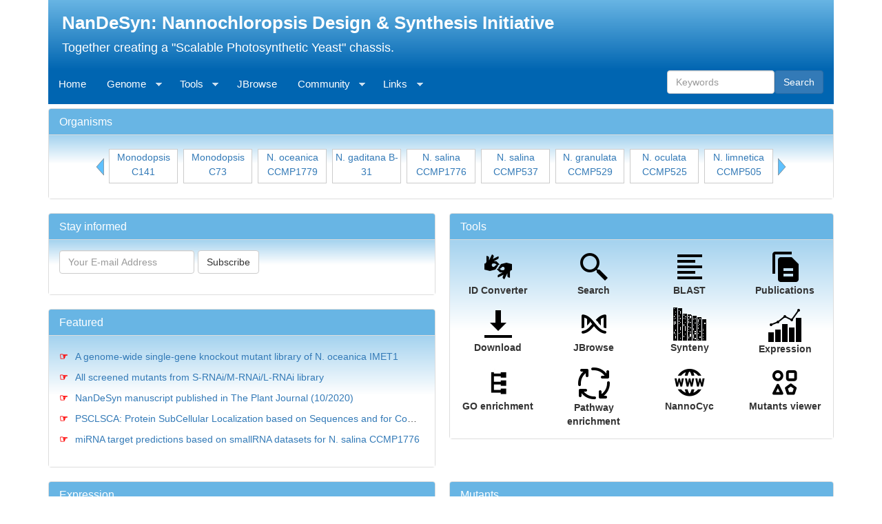

--- FILE ---
content_type: text/html; charset=utf-8
request_url: https://nandesyn.single-cell.cn/
body_size: 9582
content:


<!-- THEME DEBUG -->
<!-- CALL: theme('html') -->
<!-- FILE NAME SUGGESTIONS:
   * html--front.tpl.php
   * html--new-home.tpl.php
   x html.tpl.php
-->
<!-- BEGIN OUTPUT from 'sites/all/themes/bootstrap/templates/system/html.tpl.php' -->
<!DOCTYPE html>
<html lang="en" dir="ltr">
<head>
  <link rel="profile" href="http://www.w3.org/1999/xhtml/vocab" />
  <meta name="viewport" content="width=device-width, initial-scale=1.0">
  <meta http-equiv="Content-Type" content="text/html; charset=utf-8" />
<meta name="Generator" content="Drupal 7 (http://drupal.org)" />
<link rel="shortcut icon" href="https://nandesyn.single-cell.cn/favicon.ico" type="image/vnd.microsoft.icon" />
  <title>NanDeSyn: Nannochloropsis Design &amp; Synthesis Initiative</title>
  <link type="text/css" rel="stylesheet" href="https://nandesyn.single-cell.cn/sites/default/files/css/css_lQaZfjVpwP_oGNqdtWCSpJT1EMqXdMiU84ekLLxQnc4.css" media="all" />
<link type="text/css" rel="stylesheet" href="https://nandesyn.single-cell.cn/sites/default/files/css/css_Zu-oT-AihZXU6olXDkSLItgdVEktXaminCMnvO9dplc.css" media="all" />
<link type="text/css" rel="stylesheet" href="https://nandesyn.single-cell.cn/sites/default/files/css/css_d5i78b24LfOMQVmgB4vSwU5LlooVTP7xB04261swHhs.css" media="all" />
<link type="text/css" rel="stylesheet" href="https://nandesyn.single-cell.cn/sites/all/modules/popup/popup.css?si5eg1" media="all" />
<link type="text/css" rel="stylesheet" href="https://cdnjs.cloudflare.com/ajax/libs/jstree/3.3.2/themes/default/style.min.css" media="all" />
<link type="text/css" rel="stylesheet" href="https://nandesyn.single-cell.cn/sites/default/files/css/css_aeiPfuITFaV8QSJ1TTVmAC5Yj35vN-QVCIyRpF3R0Kw.css" media="all" />
<link type="text/css" rel="stylesheet" href="https://nandesyn.single-cell.cn/sites/all/modules/popup/styles/white/popup-element.css?si5eg1" media="screen, projection" />
<link type="text/css" rel="stylesheet" href="https://nandesyn.single-cell.cn/sites/default/files/css/css_p8FO9zLExPjty_bgNE8TDOz3S5-cdT36fn9LRwIlKo4.css" media="all" />
<link type="text/css" rel="stylesheet" href="https://cdn.jsdelivr.net/npm/bootstrap@3.3.7/dist/css/bootstrap.min.css" media="all" />
<link type="text/css" rel="stylesheet" href="https://cdn.jsdelivr.net/npm/@unicorn-fail/drupal-bootstrap-styles@0.0.2/dist/3.3.1/7.x-3.x/drupal-bootstrap.min.css" media="all" />
<link type="text/css" rel="stylesheet" href="https://nandesyn.single-cell.cn/sites/default/files/css/css_AiYziU1J6JsZ84cRVKA9vFX2lVCd1WCAV4aOZqn4JXQ.css" media="all" />
  <!-- HTML5 element support for IE6-8 -->
  <!--[if lt IE 9]>
    <script src="https://cdn.jsdelivr.net/html5shiv/3.7.3/html5shiv-printshiv.min.js"></script>
  <![endif]-->
  <script src="https://nandesyn.single-cell.cn/sites/all/modules/jquery_update/replace/jquery/2.1/jquery.min.js?v=2.1.4"></script>
<script>jQuery.migrateMute=true;jQuery.migrateTrace=false;</script>
<script src="https://nandesyn.single-cell.cn/sites/all/modules/jquery_update/replace/jquery-migrate/1/jquery-migrate.min.js?v=1"></script>
<script src="https://nandesyn.single-cell.cn/misc/jquery-extend-3.4.0.js?v=2.1.4"></script>
<script src="https://nandesyn.single-cell.cn/misc/jquery-html-prefilter-3.5.0-backport.js?v=2.1.4"></script>
<script src="https://nandesyn.single-cell.cn/misc/jquery.once.js?v=1.2"></script>
<script src="https://nandesyn.single-cell.cn/misc/drupal.js?si5eg1"></script>
<script src="https://nandesyn.single-cell.cn/sites/all/modules/jquery_update/replace/ui/external/jquery.cookie.js?v=67fb34f6a866c40d0570"></script>
<script src="https://nandesyn.single-cell.cn/sites/all/modules/jquery_update/replace/jquery.form/4/jquery.form.min.js?v=4.2.1"></script>
<script src="https://nandesyn.single-cell.cn/misc/form.js?v=7.92"></script>
<script src="https://cdn.jsdelivr.net/npm/bootstrap@3.3.7/dist/js/bootstrap.js"></script>
<script src="https://nandesyn.single-cell.cn/sites/all/modules/ajax_error_behavior/ajax_error_behavior.js?si5eg1"></script>
<script src="https://nandesyn.single-cell.cn/sites/all/modules/tripal_analysis_blast/theme/js/tripal_analysis_blast.js?si5eg1"></script>
<script src="https://nandesyn.single-cell.cn/sites/all/modules/tripal/tripal_core/theme/js/tripal.js?si5eg1"></script>
<script src="https://nandesyn.single-cell.cn/sites/all/modules/tripal/tripal_feature/theme/js/tripal_feature.js?si5eg1"></script>
<script src="https://nandesyn.single-cell.cn/sites/all/modules/tripal_map/theme/js/config_mapViewer.js?si5eg1"></script>
<script src="https://nandesyn.single-cell.cn/sites/all/modules/tripal_map/theme/js/draw_mapViewer.js?si5eg1"></script>
<script src="https://nandesyn.single-cell.cn/sites/all/modules/tripal_map/theme/js/draw_genetic_map_overview.js?si5eg1"></script>
<script src="https://nandesyn.single-cell.cn/sites/all/modules/tripal_map/theme/js/draw_correspondence_matrix.js?si5eg1"></script>
<script src="https://nandesyn.single-cell.cn/sites/all/modules/tripal_map/theme/js/draw_dotplot.js?si5eg1"></script>
<script src="https://nandesyn.single-cell.cn/sites/all/modules/tripal_map/theme/js/tripal_correspondence_matrix.js?si5eg1"></script>
<script src="https://nandesyn.single-cell.cn/sites/all/modules/tripal_map/theme/js/tripal_dotplot.js?si5eg1"></script>
<script src="https://nandesyn.single-cell.cn/sites/all/modules/tripal_map/theme/js/tripal_genetic_map_overview.js?si5eg1"></script>
<script src="https://nandesyn.single-cell.cn/sites/all/modules/tripal_map/theme/js/tripal_mapViewer.js?si5eg1"></script>
<script src="https://nandesyn.single-cell.cn/sites/all/modules/tripal_map/theme/js/tripal_map_utils.js?si5eg1"></script>
<script src="https://nandesyn.single-cell.cn/sites/all/modules/chado_search/theme/js/chado_search.js?si5eg1"></script>
<script src="https://nandesyn.single-cell.cn/sites/all/themes/bootstrap/js/misc/_progress.js?v=7.92"></script>
<script src="https://nandesyn.single-cell.cn/sites/all/themes/bootstrap/js/misc/_collapse.js?v=7.92"></script>
<script src="https://nandesyn.single-cell.cn/sites/all/modules/mcl/theme/js/mcl.js?si5eg1"></script>
<script src="https://nandesyn.single-cell.cn/sites/all/modules/popup/popup.js?si5eg1"></script>
<script src="https://nandesyn.single-cell.cn/misc/ajax.js?si5eg1"></script>
<script> var baseurl  = 'https://nandesyn.single-cell.cn';
      var isClean  =  1;</script>
<script src="https://nandesyn.single-cell.cn/sites/all/modules/jcarousel/js/jquery.jcarousel.min.js?si5eg1"></script>
<script src="https://nandesyn.single-cell.cn/sites/all/modules/jcarousel/js/jcarousel.js?si5eg1"></script>
<script src="https://nandesyn.single-cell.cn/sites/all/modules/views/js/base.js?si5eg1"></script>
<script src="https://nandesyn.single-cell.cn/sites/all/modules/views/js/ajax_view.js?si5eg1"></script>
<script src="https://nandesyn.single-cell.cn/sites/all/libraries/nano_scrollbar/jquery.nanoscroller.min.js?si5eg1"></script>
<script src="https://nandesyn.single-cell.cn/sites/all/modules/nano_scrollbar/js/nano_scrollbar_default.js?si5eg1"></script>
<script src="https://nandesyn.single-cell.cn/sites/all/libraries/superfish/jquery.hoverIntent.minified.js?si5eg1"></script>
<script src="https://nandesyn.single-cell.cn/sites/all/libraries/superfish/sftouchscreen.js?si5eg1"></script>
<script src="https://nandesyn.single-cell.cn/sites/all/libraries/superfish/sfsmallscreen.js?si5eg1"></script>
<script src="https://nandesyn.single-cell.cn/sites/all/libraries/superfish/supposition.js?si5eg1"></script>
<script src="https://nandesyn.single-cell.cn/sites/all/libraries/superfish/superfish.js?si5eg1"></script>
<script src="https://nandesyn.single-cell.cn/sites/all/modules/superfish/superfish.js?si5eg1"></script>
<script src="https://cdnjs.cloudflare.com/ajax/libs/jquery/2.1.4/jquery.min.js"></script>
<script src="https://cdnjs.cloudflare.com/ajax/libs/jstree/3.2.1/jstree.min.js"></script>
<script src="https://cdnjs.cloudflare.com/ajax/libs/echarts/5.5.0/echarts.min.js"></script>
<script>if (typeof feature_viewer_jquery == 'undefined') {var feature_viewer_jquery = jQuery.noConflict(true);}</script>
<script src="https://nandesyn.single-cell.cn/sites/all/modules/tripal_analysis_go/theme/js/tripal_analysis_go.js?si5eg1"></script>
<script src="https://nandesyn.single-cell.cn/sites/all/themes/subtheme/js/bootstrap-select.min.js?si5eg1"></script>
<script src="https://nandesyn.single-cell.cn/sites/all/themes/subtheme/js/baidu-hm.js?si5eg1"></script>
<script src="https://nandesyn.single-cell.cn/sites/all/themes/bootstrap/js/modules/views/js/ajax_view.js?si5eg1"></script>
<script src="https://nandesyn.single-cell.cn/sites/all/themes/bootstrap/js/misc/ajax.js?si5eg1"></script>
<script>jQuery.extend(Drupal.settings, {"basePath":"\/","pathPrefix":"","setHasJsCookie":0,"ajaxPageState":{"theme":"subtheme","theme_token":"1_n9lHlCK--uqV7CO3fPdve38Ozw9qXrilf2P4jaOwk","jquery_version":"2.1","js":{"sites\/all\/themes\/bootstrap\/js\/bootstrap.js":1,"sites\/all\/modules\/jquery_update\/replace\/jquery\/2.1\/jquery.min.js":1,"0":1,"sites\/all\/modules\/jquery_update\/replace\/jquery-migrate\/1\/jquery-migrate.min.js":1,"misc\/jquery-extend-3.4.0.js":1,"misc\/jquery-html-prefilter-3.5.0-backport.js":1,"misc\/jquery.once.js":1,"misc\/drupal.js":1,"sites\/all\/modules\/jquery_update\/replace\/ui\/external\/jquery.cookie.js":1,"sites\/all\/modules\/jquery_update\/replace\/jquery.form\/4\/jquery.form.min.js":1,"misc\/form.js":1,"https:\/\/cdn.jsdelivr.net\/npm\/bootstrap@3.3.7\/dist\/js\/bootstrap.js":1,"sites\/all\/modules\/ajax_error_behavior\/ajax_error_behavior.js":1,"sites\/all\/modules\/tripal_analysis_blast\/theme\/js\/tripal_analysis_blast.js":1,"sites\/all\/modules\/tripal\/tripal_core\/theme\/js\/tripal.js":1,"sites\/all\/modules\/tripal\/tripal_feature\/theme\/js\/tripal_feature.js":1,"sites\/all\/modules\/tripal_map\/theme\/js\/config_mapViewer.js":1,"sites\/all\/modules\/tripal_map\/theme\/js\/draw_mapViewer.js":1,"sites\/all\/modules\/tripal_map\/theme\/js\/draw_genetic_map_overview.js":1,"sites\/all\/modules\/tripal_map\/theme\/js\/draw_correspondence_matrix.js":1,"sites\/all\/modules\/tripal_map\/theme\/js\/draw_dotplot.js":1,"sites\/all\/modules\/tripal_map\/theme\/js\/tripal_correspondence_matrix.js":1,"sites\/all\/modules\/tripal_map\/theme\/js\/tripal_dotplot.js":1,"sites\/all\/modules\/tripal_map\/theme\/js\/tripal_genetic_map_overview.js":1,"sites\/all\/modules\/tripal_map\/theme\/js\/tripal_mapViewer.js":1,"sites\/all\/modules\/tripal_map\/theme\/js\/tripal_map_utils.js":1,"sites\/all\/modules\/chado_search\/theme\/js\/chado_search.js":1,"sites\/all\/themes\/bootstrap\/js\/misc\/_progress.js":1,"sites\/all\/themes\/bootstrap\/js\/misc\/_collapse.js":1,"sites\/all\/modules\/mcl\/theme\/js\/mcl.js":1,"sites\/all\/modules\/popup\/popup.js":1,"misc\/ajax.js":1,"1":1,"sites\/all\/modules\/jcarousel\/js\/jquery.jcarousel.min.js":1,"sites\/all\/modules\/jcarousel\/js\/jcarousel.js":1,"sites\/all\/modules\/views\/js\/base.js":1,"sites\/all\/modules\/views\/js\/ajax_view.js":1,"sites\/all\/libraries\/nano_scrollbar\/jquery.nanoscroller.min.js":1,"sites\/all\/modules\/nano_scrollbar\/js\/nano_scrollbar_default.js":1,"sites\/all\/libraries\/superfish\/jquery.hoverIntent.minified.js":1,"sites\/all\/libraries\/superfish\/sftouchscreen.js":1,"sites\/all\/libraries\/superfish\/sfsmallscreen.js":1,"sites\/all\/libraries\/superfish\/supposition.js":1,"sites\/all\/libraries\/superfish\/superfish.js":1,"sites\/all\/modules\/superfish\/superfish.js":1,"https:\/\/cdnjs.cloudflare.com\/ajax\/libs\/jquery\/2.1.4\/jquery.min.js":1,"https:\/\/cdnjs.cloudflare.com\/ajax\/libs\/jstree\/3.2.1\/jstree.min.js":1,"https:\/\/cdnjs.cloudflare.com\/ajax\/libs\/echarts\/5.5.0\/echarts.min.js":1,"2":1,"sites\/all\/modules\/tripal_analysis_go\/theme\/js\/tripal_analysis_go.js":1,"sites\/all\/themes\/subtheme\/js\/bootstrap-select.min.js":1,"sites\/all\/themes\/subtheme\/js\/baidu-hm.js":1,"sites\/all\/themes\/bootstrap\/js\/modules\/views\/js\/ajax_view.js":1,"sites\/all\/themes\/bootstrap\/js\/misc\/ajax.js":1},"css":{"modules\/system\/system.base.css":1,"sites\/all\/modules\/simplenews\/simplenews.css":1,"modules\/field\/theme\/field.css":1,"modules\/node\/node.css":1,"sites\/all\/modules\/tripal_analysis_blast\/theme\/css\/tripal_analysis_blast.css":1,"sites\/all\/modules\/tripal\/tripal_core\/theme\/css\/tripal.css":1,"sites\/all\/modules\/tripal\/tripal_feature\/theme\/css\/tripal_feature.css":1,"sites\/all\/modules\/tripal_fold\/theme\/css\/tripal_fold.css":1,"sites\/all\/modules\/tripal_map\/theme\/css\/tripal_map.css":1,"sites\/all\/modules\/tripal_multi_expression\/css\/tripal_multi_expression.css":1,"sites\/all\/modules\/tripal\/tripal_organism\/theme\/css\/tripal_organism.css":1,"sites\/all\/modules\/tripal\/tripal_pub\/theme\/css\/tripal_pub.css":1,"sites\/all\/modules\/views\/css\/views.css":1,"sites\/all\/modules\/ckeditor\/css\/ckeditor.css":1,"sites\/all\/modules\/chado_search\/theme\/css\/chado_search.css":1,"sites\/all\/modules\/ctools\/css\/ctools.css":1,"sites\/all\/modules\/mainlab_tripal\/theme\/mainlab\/css\/mainlab_tripal.css":1,"sites\/all\/modules\/mcl\/theme\/css\/mcl.css":1,"sites\/all\/modules\/panels\/css\/panels.css":1,"sites\/all\/modules\/popup\/popup.css":1,"https:\/\/cdnjs.cloudflare.com\/ajax\/libs\/jstree\/3.3.2\/themes\/default\/style.min.css":1,"sites\/all\/modules\/tripal_analysis_go\/theme\/css\/tripal_analysis_go.css":1,"sites\/all\/modules\/panels_extra_layouts\/plugins\/layouts\/sutro_double\/sutro-double.css":1,"sites\/all\/modules\/jcarousel\/skins\/default\/jcarousel-default.css":1,"sites\/all\/modules\/popup\/styles\/white\/popup-element.css":1,"sites\/all\/libraries\/nano_scrollbar\/nanoscroller.css":1,"sites\/all\/libraries\/superfish\/css\/superfish.css":1,"sites\/all\/libraries\/superfish\/css\/superfish-smallscreen.css":1,"sites\/all\/libraries\/superfish\/style\/white.css":1,"https:\/\/cdn.jsdelivr.net\/npm\/bootstrap@3.3.7\/dist\/css\/bootstrap.min.css":1,"https:\/\/cdn.jsdelivr.net\/npm\/@unicorn-fail\/drupal-bootstrap-styles@0.0.2\/dist\/3.3.1\/7.x-3.x\/drupal-bootstrap.min.css":1,"sites\/all\/themes\/subtheme\/css\/style.css":1,"sites\/all\/themes\/subtheme\/css\/bootstrap-select.min.css":1}},"ajaxErrorBehavior":{"behavior":"console","error":"There was some error in the user interface, please contact the site administrator.","watchdog_url":"https:\/\/nandesyn.single-cell.cn\/ajax_error_behavior\/watchdog"},"jcarousel":{"ajaxPath":"\/jcarousel\/ajax\/views","carousels":{"jcarousel-dom-1":{"view_options":{"view_args":"","view_path":"new_home","view_base_path":"chado\/organism-all","view_display_id":"page_1","view_name":"organism_list_all","jcarousel_dom_id":1},"wrap":"circular","skin":"default","responsive":1,"scroll":1,"auto":10,"autoPause":1,"animation":"slow","start":1,"easing":"linear","selector":".jcarousel-dom-1"}}},"popup":{"effects":{"show":{"default":"this.body.show();","fade":"\n        if (this.opacity){\n          this.body.fadeTo(\u0027medium\u0027,this.opacity);\n        }else{\n          this.body.fadeIn(\u0027medium\u0027);\n        }","slide-down":"this.body.slideDown(\u0027medium\u0027)","slide-down-fade":"\n        this.body.animate(\n          {\n            height:\u0027show\u0027,\n            opacity:(this.opacity ? this.opacity : \u0027show\u0027)\n          }, \u0027medium\u0027\n        );"},"hide":{"default":"this.body.hide();","fade":"this.body.fadeOut(\u0027medium\u0027);","slide-down":"this.body.slideUp(\u0027medium\u0027);","slide-down-fade":"\n        this.body.animate(\n          {\n            height:\u0027hide\u0027,\n            opacity:\u0027hide\u0027\n          }, \u0027medium\u0027\n        );"}},"linger":250,"delay":0},"urlIsAjaxTrusted":{"\/":true,"\/views\/ajax":true},"views":{"ajax_path":"\/views\/ajax","ajaxViews":{"views_dom_id:986d3a2be35b76110c4df2e5accf0585":{"view_name":"clone_of_mutinfo_list_all","view_display_id":"page","view_args":"","view_path":"new_home","view_base_path":"chado\/mutinfos-all-homepage","view_dom_id":"986d3a2be35b76110c4df2e5accf0585","pager_element":0}}},"nanoScrollbarSet":[],"superfish":{"1":{"id":"1","sf":{"animation":{"opacity":"show","height":"show"},"speed":"fast","dropShadows":false},"plugins":{"touchscreen":{"behaviour":"1","mode":"useragent_predefined"},"smallscreen":{"mode":"window_width","breakpointUnit":"px","title":"Main menu"},"supposition":true}}},"bootstrap":{"anchorsFix":"0","anchorsSmoothScrolling":"0","formHasError":1,"popoverEnabled":0,"popoverOptions":{"animation":1,"html":0,"placement":"right","selector":"","trigger":"click","triggerAutoclose":1,"title":"","content":"","delay":0,"container":"body"},"tooltipEnabled":0,"tooltipOptions":{"animation":1,"html":0,"placement":"auto left","selector":"","trigger":"hover focus","delay":0,"container":"body"}}});</script>
</head>
<body class="navbar-is-static-top html front not-logged-in no-sidebars page-new-home">
  <div id="skip-link">
    <a href="#main-content" class="element-invisible element-focusable">Skip to main content</a>
  </div>
    

<!-- THEME DEBUG -->
<!-- CALL: theme('page') -->
<!-- FILE NAME SUGGESTIONS:
   * page--front.tpl.php
   * page--new-home.tpl.php
   x page.tpl.php
-->
<!-- BEGIN OUTPUT from 'sites/all/themes/subtheme/templates/page.tpl.php' -->
<header id="navbar" role="banner" class="navbar navbar-static-top navbar-default container">
  <div class="container">
    <div class="navbar-header" >
      
              <a class="name " href="/" title="Home">NanDeSyn: Nannochloropsis Design &amp; Synthesis Initiative</a>
<p class="sub-title">Together creating a "Scalable Photosynthetic Yeast" chassis.</p>
                    <button type="button" class="navbar-toggle" data-toggle="collapse" data-target="#navbar-collapse">
          <span class="sr-only">Toggle navigation</span>
          <span class="icon-bar"></span>
          <span class="icon-bar"></span>
          <span class="icon-bar"></span>
        </button>
          </div>
<div style="clear:both"></div>
          <div class="navbar-collapse collapse" id="navbar-collapse">
        <nav role="navigation" style="margin-bottom:0">
                                          

<!-- THEME DEBUG -->
<!-- CALL: theme('region') -->
<!-- FILE NAME SUGGESTIONS:
   * region--navigation.tpl.php
   x region.tpl.php
-->
<!-- BEGIN OUTPUT from 'modules/system/region.tpl.php' -->
  <div class="region region-navigation">
    

<!-- THEME DEBUG -->
<!-- CALL: theme('block') -->
<!-- FILE NAME SUGGESTIONS:
   * block--superfish--1.tpl.php
   * block--superfish.tpl.php
   * block--navigation.tpl.php
   x block.tpl.php
-->
<!-- BEGIN OUTPUT from 'sites/all/themes/subtheme/templates/block.tpl.php' -->
<section id="block-superfish-1" class="block block-superfish clearfix">

      
  <ul  id="superfish-1" class="menu sf-menu sf-main-menu sf-horizontal sf-style-white sf-total-items-7 sf-parent-items-4 sf-single-items-3"><li id="menu-219-1" class="active-trail first odd sf-item-1 sf-depth-1 sf-no-children"><a href="/" title="" class="sf-depth-1 active">Home</a></li><li id="menu-1396-1" class="active-trail middle even sf-item-2 sf-depth-1 sf-total-children-4 sf-parent-children-0 sf-single-children-4 menuparent"><a href="/" class="sf-depth-1 menuparent active">Genome</a><ul><li id="menu-1398-1" class="first odd sf-item-1 sf-depth-2 sf-no-children"><a href="/organism/3" class="sf-depth-2">N. oceanica IMET1</a></li><li id="menu-1400-1" class="middle even sf-item-2 sf-depth-2 sf-no-children"><a href="/organism/10" class="sf-depth-2">N. oceanica CCMP1779</a></li><li id="menu-1399-1" class="middle odd sf-item-3 sf-depth-2 sf-no-children"><a href="/organism/4" class="sf-depth-2">N. gaditana B-31</a></li><li id="menu-2098-1" class="last even sf-item-4 sf-depth-2 sf-no-children"><a href="/organism/5" class="sf-depth-2">N. salina CCMP1776</a></li></ul></li><li id="menu-650-1" class="active-trail middle odd sf-item-3 sf-depth-1 sf-total-children-18 sf-parent-children-1 sf-single-children-17 menuparent"><a href="/" class="sf-depth-1 menuparent active">Tools</a><ul><li id="menu-788-1" class="first odd sf-item-1 sf-depth-2 sf-no-children"><a href="/find/genes" class="sf-depth-2">Search</a></li><li id="menu-2420-1" class="middle even sf-item-2 sf-depth-2 sf-no-children"><a href="/find/publications" class="sf-depth-2">Publications</a></li><li id="menu-649-1" class="middle odd sf-item-3 sf-depth-2 sf-total-children-4 sf-parent-children-0 sf-single-children-4 menuparent"><a href="/blast" class="sf-depth-2 menuparent">BLAST</a><ul><li id="menu-2695-1" class="first odd sf-item-1 sf-depth-3 sf-no-children"><a href="/blast/nucleotide/nucleotide" class="sf-depth-3">BLASTN</a></li><li id="menu-2696-1" class="middle even sf-item-2 sf-depth-3 sf-no-children"><a href="/blast/nucleotide/protein" class="sf-depth-3">BLASTX</a></li><li id="menu-2697-1" class="middle odd sf-item-3 sf-depth-3 sf-no-children"><a href="/blast/protein/nucleotide" class="sf-depth-3">TBLASTN</a></li><li id="menu-2698-1" class="last even sf-item-4 sf-depth-3 sf-no-children"><a href="/blast/protein/protein" class="sf-depth-3">BLASTP</a></li></ul></li><li id="menu-1391-1" class="middle even sf-item-4 sf-depth-2 sf-no-children"><a href="/synview/search" class="sf-depth-2">Synteny</a></li><li id="menu-1857-1" class="middle odd sf-item-5 sf-depth-2 sf-no-children"><a href="/chado/analysis-expression" class="sf-depth-2">Expression</a></li><li id="menu-1856-1" class="middle even sf-item-6 sf-depth-2 sf-no-children"><a href="/chado/mutinfos-all" class="sf-depth-2">Mutants</a></li><li id="menu-1999-1" class="middle odd sf-item-7 sf-depth-2 sf-no-children"><a href="/goenrich" class="sf-depth-2">GO enrichment</a></li><li id="menu-2001-1" class="middle even sf-item-8 sf-depth-2 sf-no-children"><a href="/pwyenrich" class="sf-depth-2">Pathway enrichment</a></li><li id="menu-648-1" class="middle odd sf-item-9 sf-depth-2 sf-no-children"><a href="/download" class="sf-depth-2">Downloads</a></li><li id="menu-1228-1" class="middle even sf-item-10 sf-depth-2 sf-no-children"><a href="/id_converter" class="sf-depth-2">ID Converter</a></li><li id="menu-2075-1" class="middle odd sf-item-11 sf-depth-2 sf-no-children"><a href="/find/sequences" class="sf-depth-2">Sequence retrieval</a></li><li id="menu-2000-1" class="middle even sf-item-12 sf-depth-2 sf-no-children"><a href="/funcat" class="sf-depth-2">GO classify</a></li><li id="menu-1887-1" class="middle odd sf-item-13 sf-depth-2 sf-no-children"><a href="/nannocyc" class="sf-depth-2">NannoCyc</a></li><li id="menu-2093-1" class="middle even sf-item-14 sf-depth-2 sf-no-children"><a href="/gsmm" class="sf-depth-2">NannoGSMM</a></li><li id="menu-2881-1" class="middle odd sf-item-15 sf-depth-2 sf-no-children"><a href="/chado/analysis" class="sf-depth-2">Analysis</a></li><li id="menu-3530-1" class="middle even sf-item-16 sf-depth-2 sf-no-children"><a href="/tripal/multi_expression" class="sf-depth-2">Multi-expression viewer</a></li><li id="menu-2694-1" class="middle odd sf-item-17 sf-depth-2 sf-no-children"><a href="/pscl" class="sf-depth-2">PSCLSCA</a></li><li id="menu-2808-1" class="last even sf-item-18 sf-depth-2 sf-no-children"><a href="/chado/stock" class="sf-depth-2">Stocks</a></li></ul></li><li id="menu-481-1" class="middle even sf-item-4 sf-depth-1 sf-no-children"><a href="/browser" class="sf-depth-1">JBrowse</a></li><li id="menu-1397-1" class="active-trail middle odd sf-item-5 sf-depth-1 sf-total-children-3 sf-parent-children-0 sf-single-children-3 menuparent"><a href="/" class="sf-depth-1 menuparent active">Community</a><ul><li id="menu-484-1" class="first odd sf-item-1 sf-depth-2 sf-no-children"><a href="/contact" class="sf-depth-2">Contact us</a></li><li id="menu-2116-1" class="middle even sf-item-2 sf-depth-2 sf-no-children"><a href="/credits" class="sf-depth-2">Credits</a></li><li id="menu-2612-1" class="last odd sf-item-3 sf-depth-2 sf-no-children"><a href="/manual" class="sf-depth-2">User Manual</a></li></ul></li><li id="menu-1029-1" class="active-trail middle even sf-item-6 sf-depth-1 sf-total-children-7 sf-parent-children-0 sf-single-children-7 menuparent"><a href="/" class="sf-depth-1 menuparent active">Links</a><ul><li id="menu-2754-1" class="first odd sf-item-1 sf-depth-2 sf-no-children"><a href="https://www.addgene.org/search/catalog/plasmids/?q=nannochloropsis" target="_blank" class="sf-depth-2">Addgene Plasmid for Nannochloropsis</a></li><li id="menu-2419-1" class="middle even sf-item-2 sf-depth-2 sf-no-children"><a href="https://en.wikipedia.org/wiki/Nannochloropsis" target="_blank" class="sf-depth-2">Nannochloropsis wikipedia</a></li><li id="menu-938-1" class="middle odd sf-item-3 sf-depth-2 sf-no-children"><a href="/papers" class="sf-depth-2">SCC publications</a></li><li id="menu-1774-1" class="middle even sf-item-4 sf-depth-2 sf-no-children"><a href="https://openwetware.org/wiki/Nannochloropsis_genetic_elements" target="_blank" class="sf-depth-2">Nannochloropsis wetware</a></li><li id="menu-1027-1" class="middle odd sf-item-5 sf-depth-2 sf-no-children"><a href="http://chopchop.cbu.uib.no" target="_blank" class="sf-depth-2">CHOPCHOP</a></li><li id="menu-1089-1" class="middle even sf-item-6 sf-depth-2 sf-no-children"><a href="https://www.orthodb.org/" target="_blank" class="sf-depth-2">OrthoDB</a></li><li id="menu-1775-1" class="last odd sf-item-7 sf-depth-2 sf-no-children"><a href="https://biobricks.org/freegenes/" target="_blank" class="sf-depth-2">The Free Genes Project</a></li></ul></li><li id="menu-1030-1" class="last odd sf-item-7 sf-depth-1 sf-no-children"><span class="sf-depth-1 separator"><hr></span></li></ul>
</section>

<!-- END OUTPUT from 'sites/all/themes/subtheme/templates/block.tpl.php' -->



<!-- THEME DEBUG -->
<!-- CALL: theme('block') -->
<!-- FILE NAME SUGGESTIONS:
   * block--tripal-core--tripal-search.tpl.php
   * block--tripal-core.tpl.php
   * block--navigation.tpl.php
   x block.tpl.php
-->
<!-- BEGIN OUTPUT from 'sites/all/themes/subtheme/templates/block.tpl.php' -->
<section id="block-tripal-core-tripal-search" class="block block-tripal-core clearfix">

        <h2 class="block-title">Search</h2>
    
  <form action="/" method="post" id="tripal-core-search-block" accept-charset="UTF-8"><div><div id="search-block-form" class="container-inline"><h2 class="element-invisible">Search form</h2><div class="form-item form-item-search-block-form form-type-textfield form-group"><input placeholder="Keywords" class="form-control form-text" type="text" id="edit-search-block-form" name="search_block_form" value="" size="15" maxlength="128" /> <label class="control-label element-invisible" for="edit-search-block-form">Search</label>
</div><div class="form-actions form-wrapper" id="edit-actions"><button type="submit" id="edit-submit--2" name="op" value="Search" class="btn btn-primary form-submit">Search</button>
</div></div><input type="hidden" name="form_build_id" value="form-VCUjj1Uwvhtpn6z_-zpXmHC06Zqf0HkuuVlBjdMxNZ4" />
<input type="hidden" name="form_id" value="tripal_core_search_block" />
</div></form>
</section>

<!-- END OUTPUT from 'sites/all/themes/subtheme/templates/block.tpl.php' -->

  </div>

<!-- END OUTPUT from 'modules/system/region.tpl.php' -->

                  </nav>
      </div>
      </div>
</header>

<div class="main-container container">

  <header role="banner" id="page-header">
    
      </header> <!-- /#page-header -->

  <div class="row">

    
    <section class="col-sm-12">
                  <a id="main-content"></a>
                                                              

<!-- THEME DEBUG -->
<!-- CALL: theme('region') -->
<!-- FILE NAME SUGGESTIONS:
   * region--no-wrapper.tpl.php
   * region--content.tpl.php
   x region.tpl.php
-->
<!-- BEGIN OUTPUT from 'modules/system/region.tpl.php' -->
  <div class="region region-content">
    

<!-- THEME DEBUG -->
<!-- CALL: theme('block') -->
<!-- FILE NAME SUGGESTIONS:
   * block--no-wrapper.tpl.php
   * block--system--main.tpl.php
   * block--system.tpl.php
   * block--content.tpl.php
   x block.tpl.php
-->
<!-- BEGIN OUTPUT from 'sites/all/themes/subtheme/templates/block.tpl.php' -->
<section id="block-system-main" class="block block-system clearfix">

      
  

<!-- THEME DEBUG -->
<!-- CALL: theme('sutro_double') -->
<!-- BEGIN OUTPUT from 'sites/all/modules/panels_extra_layouts/plugins/layouts/sutro_double/sutro-double.tpl.php' -->

<div class="panel-display sutro-double clearfix " >

  <div class="sutro-double-container sutro-double-header clearfix panel-panel">
    <div class="sutro-double-container-inner sutro-double-header-inner panel-panel-inner">
      

<!-- THEME DEBUG -->
<!-- CALL: theme('panels_pane') -->
<!-- FILE NAME SUGGESTIONS:
   * panels-pane--views--organism-list-all.tpl.php
   * panels-pane--views.tpl.php
   x panels-pane.tpl.php
-->
<!-- BEGIN OUTPUT from 'sites/all/modules/panels/templates/panels-pane.tpl.php' -->
<div class="panel-pane pane-views pane-organism-list-all"  >
  
        <h2 class="pane-title">
      Organisms    </h2>
    
  
  <div class="pane-content">
    

<!-- THEME DEBUG -->
<!-- CALL: theme('views_view') -->
<!-- BEGIN OUTPUT from 'sites/all/modules/views/theme/views-view.tpl.php' -->
<div class="view view-organism-list-all view-id-organism_list_all view-display-id-page_1 view-dom-id-9e8ac3482d452aa808c93067afd35ee3">
        
  
  
      <div class="view-content">
      

<!-- THEME DEBUG -->
<!-- CALL: theme('jcarousel_view') -->
<!-- BEGIN OUTPUT from 'sites/all/modules/jcarousel/includes/jcarousel-view.tpl.php' -->
<ul class="jcarousel jcarousel-view--organism-list-all--page-1 jcarousel-dom-1 jcarousel-skin-default">
      <li class="jcarousel-item-1 odd" style="display: none;">

<!-- THEME DEBUG -->
<!-- CALL: theme('views_view_fields') -->
<!-- BEGIN OUTPUT from 'sites/all/modules/views/theme/views-view-fields.tpl.php' -->
  
          <a href="/organism/19">Monodopsis C141</a>  
<!-- END OUTPUT from 'sites/all/modules/views/theme/views-view-fields.tpl.php' -->

</li>
      <li class="jcarousel-item-2 even" style="display: none;">

<!-- THEME DEBUG -->
<!-- CALL: theme('views_view_fields') -->
<!-- BEGIN OUTPUT from 'sites/all/modules/views/theme/views-view-fields.tpl.php' -->
  
          <a href="/organism/20">Monodopsis C73</a>  
<!-- END OUTPUT from 'sites/all/modules/views/theme/views-view-fields.tpl.php' -->

</li>
      <li class="jcarousel-item-3 odd" style="display: none;">

<!-- THEME DEBUG -->
<!-- CALL: theme('views_view_fields') -->
<!-- BEGIN OUTPUT from 'sites/all/modules/views/theme/views-view-fields.tpl.php' -->
  
          <a href="/organism/10">N. oceanica CCMP1779</a>  
<!-- END OUTPUT from 'sites/all/modules/views/theme/views-view-fields.tpl.php' -->

</li>
      <li class="jcarousel-item-4 even" style="display: none;">

<!-- THEME DEBUG -->
<!-- CALL: theme('views_view_fields') -->
<!-- BEGIN OUTPUT from 'sites/all/modules/views/theme/views-view-fields.tpl.php' -->
  
          <a href="/organism/4">N. gaditana B-31</a>  
<!-- END OUTPUT from 'sites/all/modules/views/theme/views-view-fields.tpl.php' -->

</li>
      <li class="jcarousel-item-5 odd" style="display: none;">

<!-- THEME DEBUG -->
<!-- CALL: theme('views_view_fields') -->
<!-- BEGIN OUTPUT from 'sites/all/modules/views/theme/views-view-fields.tpl.php' -->
  
          <a href="/organism/5">N. salina CCMP1776</a>  
<!-- END OUTPUT from 'sites/all/modules/views/theme/views-view-fields.tpl.php' -->

</li>
      <li class="jcarousel-item-6 even" style="display: none;">

<!-- THEME DEBUG -->
<!-- CALL: theme('views_view_fields') -->
<!-- BEGIN OUTPUT from 'sites/all/modules/views/theme/views-view-fields.tpl.php' -->
  
          <a href="/organism/9">N. salina CCMP537</a>  
<!-- END OUTPUT from 'sites/all/modules/views/theme/views-view-fields.tpl.php' -->

</li>
      <li class="jcarousel-item-7 odd" style="display: none;">

<!-- THEME DEBUG -->
<!-- CALL: theme('views_view_fields') -->
<!-- BEGIN OUTPUT from 'sites/all/modules/views/theme/views-view-fields.tpl.php' -->
  
          <a href="/organism/6">N. granulata CCMP529</a>  
<!-- END OUTPUT from 'sites/all/modules/views/theme/views-view-fields.tpl.php' -->

</li>
      <li class="jcarousel-item-8 even" style="display: none;">

<!-- THEME DEBUG -->
<!-- CALL: theme('views_view_fields') -->
<!-- BEGIN OUTPUT from 'sites/all/modules/views/theme/views-view-fields.tpl.php' -->
  
          <a href="/organism/8">N. oculata CCMP525</a>  
<!-- END OUTPUT from 'sites/all/modules/views/theme/views-view-fields.tpl.php' -->

</li>
      <li class="jcarousel-item-9 odd" style="display: none;">

<!-- THEME DEBUG -->
<!-- CALL: theme('views_view_fields') -->
<!-- BEGIN OUTPUT from 'sites/all/modules/views/theme/views-view-fields.tpl.php' -->
  
          <a href="/organism/7">N. limnetica CCMP505</a>  
<!-- END OUTPUT from 'sites/all/modules/views/theme/views-view-fields.tpl.php' -->

</li>
      <li class="jcarousel-item-10 even" style="display: none;">

<!-- THEME DEBUG -->
<!-- CALL: theme('views_view_fields') -->
<!-- BEGIN OUTPUT from 'sites/all/modules/views/theme/views-view-fields.tpl.php' -->
  
          <a href="/organism/11">N. oceanica CCMP531</a>  
<!-- END OUTPUT from 'sites/all/modules/views/theme/views-view-fields.tpl.php' -->

</li>
      <li class="jcarousel-item-11 odd" style="display: none;">

<!-- THEME DEBUG -->
<!-- CALL: theme('views_view_fields') -->
<!-- BEGIN OUTPUT from 'sites/all/modules/views/theme/views-view-fields.tpl.php' -->
  
          <a href="/organism/12">N. oceanica LAMB0001</a>  
<!-- END OUTPUT from 'sites/all/modules/views/theme/views-view-fields.tpl.php' -->

</li>
      <li class="jcarousel-item-12 even" style="display: none;">

<!-- THEME DEBUG -->
<!-- CALL: theme('views_view_fields') -->
<!-- BEGIN OUTPUT from 'sites/all/modules/views/theme/views-view-fields.tpl.php' -->
  
          <a href="/organism/13">N. oceanica LAMB2011</a>  
<!-- END OUTPUT from 'sites/all/modules/views/theme/views-view-fields.tpl.php' -->

</li>
      <li class="jcarousel-item-13 odd" style="display: none;">

<!-- THEME DEBUG -->
<!-- CALL: theme('views_view_fields') -->
<!-- BEGIN OUTPUT from 'sites/all/modules/views/theme/views-view-fields.tpl.php' -->
  
          <a href="/organism/14">N. gaditana CCMP1894</a>  
<!-- END OUTPUT from 'sites/all/modules/views/theme/views-view-fields.tpl.php' -->

</li>
      <li class="jcarousel-item-14 even" style="display: none;">

<!-- THEME DEBUG -->
<!-- CALL: theme('views_view_fields') -->
<!-- BEGIN OUTPUT from 'sites/all/modules/views/theme/views-view-fields.tpl.php' -->
  
          <a href="/organism/15">N. gaditana CCMP526</a>  
<!-- END OUTPUT from 'sites/all/modules/views/theme/views-view-fields.tpl.php' -->

</li>
      <li class="jcarousel-item-15 odd" style="display: none;">

<!-- THEME DEBUG -->
<!-- CALL: theme('views_view_fields') -->
<!-- BEGIN OUTPUT from 'sites/all/modules/views/theme/views-view-fields.tpl.php' -->
  
          <a href="/organism/16">N. gaditana CCMP527</a>  
<!-- END OUTPUT from 'sites/all/modules/views/theme/views-view-fields.tpl.php' -->

</li>
      <li class="jcarousel-item-16 even" style="display: none;">

<!-- THEME DEBUG -->
<!-- CALL: theme('views_view_fields') -->
<!-- BEGIN OUTPUT from 'sites/all/modules/views/theme/views-view-fields.tpl.php' -->
  
          <a href="/organism/17">N. oceanica KB1</a>  
<!-- END OUTPUT from 'sites/all/modules/views/theme/views-view-fields.tpl.php' -->

</li>
      <li class="jcarousel-item-17 odd" style="display: none;">

<!-- THEME DEBUG -->
<!-- CALL: theme('views_view_fields') -->
<!-- BEGIN OUTPUT from 'sites/all/modules/views/theme/views-view-fields.tpl.php' -->
  
          <a href="/organism/18">N. oceanica BR2</a>  
<!-- END OUTPUT from 'sites/all/modules/views/theme/views-view-fields.tpl.php' -->

</li>
      <li class="jcarousel-item-18 even" style="display: none;">

<!-- THEME DEBUG -->
<!-- CALL: theme('views_view_fields') -->
<!-- BEGIN OUTPUT from 'sites/all/modules/views/theme/views-view-fields.tpl.php' -->
  
          <a href="/organism/3">N. oceanica IMET1</a>  
<!-- END OUTPUT from 'sites/all/modules/views/theme/views-view-fields.tpl.php' -->

</li>
      <li class="jcarousel-item-19 odd" style="display: none;">

<!-- THEME DEBUG -->
<!-- CALL: theme('views_view_fields') -->
<!-- BEGIN OUTPUT from 'sites/all/modules/views/theme/views-view-fields.tpl.php' -->
  
          <a href="/organism/21">Vischeria C74</a>  
<!-- END OUTPUT from 'sites/all/modules/views/theme/views-view-fields.tpl.php' -->

</li>
  </ul>

<!-- END OUTPUT from 'sites/all/modules/jcarousel/includes/jcarousel-view.tpl.php' -->

    </div>
  
  
  
  
  
  
</div>
<!-- END OUTPUT from 'sites/all/modules/views/theme/views-view.tpl.php' -->

  </div>

  
  </div>

<!-- END OUTPUT from 'sites/all/modules/panels/templates/panels-pane.tpl.php' -->

    </div>
  </div>
  
  <div class="sutro-double-container sutro-double-column-content sutro-double-first-column-content clearfix">
    <div class="sutro-double-column-content-region sutro-double-column1 sutro-double-column panel-panel">
      <div class="sutro-double-column-content-region-inner sutro-double-column1-inner sutro-double-column-inner panel-panel-inner">
        

<!-- THEME DEBUG -->
<!-- CALL: theme('panels_pane') -->
<!-- FILE NAME SUGGESTIONS:
   * panels-pane--block--simplenews-16.tpl.php
   * panels-pane--block.tpl.php
   x panels-pane.tpl.php
-->
<!-- BEGIN OUTPUT from 'sites/all/modules/panels/templates/panels-pane.tpl.php' -->
<div class="panel-pane pane-block pane-simplenews-16"  >
  
        <h2 class="pane-title">
      Stay informed    </h2>
    
  
  <div class="pane-content">
    

<!-- THEME DEBUG -->
<!-- CALL: theme('simplenews_block') -->
<!-- BEGIN OUTPUT from 'sites/all/modules/simplenews/theme/simplenews-block.tpl.php' -->
  
      <form class="simplenews-subscribe" action="/" method="post" id="simplenews-block-form-16" accept-charset="UTF-8"><div><div class="form-item form-item-mail form-type-textfield form-group"> <label class="control-label" for="edit-mail">E-mail <span class="form-required" title="This field is required.">*</span></label>
<input placeholder="Your E-mail Address" class="form-control form-text required" type="text" id="edit-mail" name="mail" value="" size="20" maxlength="128" /></div><button type="submit" id="edit-submit" name="op" value="Subscribe" class="btn btn-default form-submit">Subscribe</button>
<input type="hidden" name="form_build_id" value="form--k3XyVhzuMfpP_2VNZomJhvtyfKrsHx9HlbjBZ6flZI" />
<input type="hidden" name="form_id" value="simplenews_block_form_16" />
</div></form>  
  
  
  
<!-- END OUTPUT from 'sites/all/modules/simplenews/theme/simplenews-block.tpl.php' -->

  </div>

  
  </div>

<!-- END OUTPUT from 'sites/all/modules/panels/templates/panels-pane.tpl.php' -->

<div class="panel-separator"></div>

<!-- THEME DEBUG -->
<!-- CALL: theme('panels_pane') -->
<!-- FILE NAME SUGGESTIONS:
   * panels-pane--block--featured-content-1.tpl.php
   * panels-pane--block.tpl.php
   x panels-pane.tpl.php
-->
<!-- BEGIN OUTPUT from 'sites/all/modules/panels/templates/panels-pane.tpl.php' -->
<div class="panel-pane pane-block pane-featured-content-1 .nano-scrollbar-blocks"  >
  
        <h2 class="pane-title">
      Featured    </h2>
    
  
  <div class="pane-content">
    

<!-- THEME DEBUG -->
<!-- CALL: theme('featured_content_block') -->
<!-- FILE NAME SUGGESTIONS:
   * featured-content-block--1.tpl.php
   * featured-content-block--manual.tpl.php
   * featured-content-block.tpl.php
-->
<!-- BEGIN OUTPUT from 'sites/all/modules/featured_content/featured_content-block.tpl.php' -->
<div class="featured-content-block featured-content-block-1 featured-content-block-manual">
              <ul class="featured-content-block-content">
            <li><a href="/CRISPR_library">A genome-wide single-gene knockout mutant library of N. oceanica IMET1</a></li>
            <li><a href="/RNAi_library">All screened mutants from S-RNAi/M-RNAi/L-RNAi library</a></li>
            <li><a href="/pub1_news">NanDeSyn manuscript published in The Plant Journal (10/2020)</a></li>
            <li><a href="/announce-psclsca">PSCLSCA: Protein SubCellular Localization based on Sequences and for Comparative Analysis </a></li>
            <li><a href="/miRNA-mRNA">miRNA target predictions based on smallRNA datasets for N. salina CCMP1776</a></li>
            </ul>
            </div>

<!-- END OUTPUT from 'sites/all/modules/featured_content/featured_content-block.tpl.php' -->

  </div>

  
  </div>

<!-- END OUTPUT from 'sites/all/modules/panels/templates/panels-pane.tpl.php' -->

      </div>
    </div>
    <div class="sutro-double-column-content-region sutro-double-column2 sutro-double-column panel-panel">
      <div class="sutro-double-column-content-region-inner sutro-double-column2-inner sutro-double-column-inner panel-panel-inner">
        

<!-- THEME DEBUG -->
<!-- CALL: theme('panels_pane') -->
<!-- FILE NAME SUGGESTIONS:
   * panels-pane--block--block-3.tpl.php
   * panels-pane--block.tpl.php
   x panels-pane.tpl.php
-->
<!-- BEGIN OUTPUT from 'sites/all/modules/panels/templates/panels-pane.tpl.php' -->
<div class="panel-pane pane-block pane-block-3"  >
  
        <h2 class="pane-title">
      Tools    </h2>
    
  
  <div class="pane-content">
    <div class="toolpage">
<div class="row">
<div class="col-xs-6 col-sm-6 col-md-3 text-center"><a href="id_converter"><img alt="convert" src="sites/default/files/images/translate-48.png" /></a>
<p><strong>ID Converter</strong></p>
</div>
<div class="col-xs-6 col-sm-6 col-md-3 text-center"><a href="../find/genes"><img alt="search" src="sites/default/files/images/search-48.png" /></a>
<p><strong>Search </strong></p>
</div>
<div class="col-xs-6 col-sm-6 col-md-3 text-center"><a href="../blast"><img alt="blast" src="sites/default/files/images/blast-48.png" /></a>
<p><strong>BLAST</strong></p>
</div>
<div class="col-xs-6 col-sm-6 col-md-3 text-center"><a href="../find/publications"><img alt="publication" src="sites/default/files/images/publication-48.png" /></a>
<p><strong>Publications</strong></p>
</div>
</div>
<div class="row" style="margin-top:15px">
<div class="col-xs-6 col-sm-6 col-md-3 text-center"><a href="../download"><img alt="download" src="sites/default/files/images/download-48.png" /></a>
<p><strong>Download</strong></p>
</div>
<div class="col-xs-6 col-sm-6 col-md-3 text-center"><a href="../browser"><img alt="browser" src="sites/default/files/images/gene-48.png" /></a>
<p><strong>JBrowse</strong></p>
</div>
<div class="col-xs-6 col-sm-6 col-md-3 text-center"><a href="synview/search"><img alt="synteny" src="sites/default/files/images/synteny-48-transparent.png" /></a>
<p><strong>Synteny</strong></p>
</div>
<div class="col-xs-6 col-sm-6 col-md-3 text-center"><a href="chado/analysis-expression"><img alt="expressions" src="sites/default/files/images/icons8-combo-chart-50.png" /></a>
<p><strong>Expression</strong></p>
</div>
</div>
<div class="row" style="margin-top:15px">
<div class="col-xs-6 col-sm-6 col-md-3 text-center"><a href="goenrich"><img alt="go enrivhment" src="sites/default/files/images/pathway-48.png" /></a>
<p><strong>GO enrichment</strong></p>
</div>
<div class="col-xs-6 col-sm-6 col-md-3 text-center"><a href="pwyenrich"><img alt="pathway" src="sites/default/files/images/icons8-process-50.png" /></a>
<p><strong>Pathway enrichment</strong></p>
</div>
<div class="col-xs-6 col-sm-6 col-md-3 text-center"><a href="nannocyc"><img alt="nannocyc" src="sites/default/files/images/nannocyc-48.png" /></a>
<p><strong>NannoCyc</strong></p>
</div>
<div class="col-xs-6 col-sm-6 col-md-3 text-center"><a href="chado/mutinfos"><img alt="mutants" src="sites/default/files/images/mutants-48.png" /></a>
<p><strong>Mutants viewer</strong></p>
</div>
</div>
</div>
  </div>

  
  </div>

<!-- END OUTPUT from 'sites/all/modules/panels/templates/panels-pane.tpl.php' -->

      </div>
    </div>
  </div>
  
  <div class="sutro-double-container sutro-double-middle clearfix panel-panel">
    <div class="sutro-double-container-inner sutro-double-middle-inner panel-panel-inner">
          </div>
  </div>
  
  <div class="sutro-double-container sutro-double-column-content sutro-double-second-column-content clearfix">
    <div class="sutro-double-column-content-region sutro-double-column1 sutro-double-column panel-panel">
      <div class="sutro-double-column-content-region-inner sutro-double-column1-inner sutro-double-column-inner panel-panel-inner">
        

<!-- THEME DEBUG -->
<!-- CALL: theme('panels_pane') -->
<!-- FILE NAME SUGGESTIONS:
   * panels-pane--views--analysis-expressions-list-all.tpl.php
   * panels-pane--views.tpl.php
   x panels-pane.tpl.php
-->
<!-- BEGIN OUTPUT from 'sites/all/modules/panels/templates/panels-pane.tpl.php' -->
<div class="panel-pane pane-views pane-analysis-expressions-list-all"  >
  
        <h2 class="pane-title">
      Expression    </h2>
    
  
  <div class="pane-content">
    

<!-- THEME DEBUG -->
<!-- CALL: theme('views_view') -->
<!-- BEGIN OUTPUT from 'sites/all/modules/views/theme/views-view.tpl.php' -->
<div class="view view-analysis-expressions-list-all view-id-analysis_expressions_list_all view-display-id-page view-dom-id-d4c50106dbcbb5420ecdaedd647f3063">
        
  
  
      <div class="view-content">
      

<!-- THEME DEBUG -->
<!-- CALL: theme('views_bootstrap_table_plugin_style') -->
<!-- BEGIN OUTPUT from 'sites/all/modules/views_bootstrap/templates/table/views-bootstrap-table-plugin-style.tpl.php' -->

  <div class="table-responsive">

<table class="views-table cols-0 table table-hover table-condensed table-0 table-0"   >
      <tbody>
      <tr >
              <td class="views-field views-field-sourcename" >
          <a href="/profiling/RNA_seq-analysis-for-N.-salina-CCMP1776-v2-under-N-starvation">RNA-seq, N-starvation, averaged by 3 replicates</a>        </td>
              <td class="views-field views-field-common-name" >
          <a href="/organism/5">N. salina CCMP1776</a>        </td>
          </tr>
      <tr >
              <td class="views-field views-field-sourcename" >
          <a href="/profiling/RNA-seq-profiling-for-N.-salina-CCMP1776-under-high-salt-and-nitrogen-limitation">RNA-seq, high salt and nitrogen limitation</a>        </td>
              <td class="views-field views-field-common-name" >
          <a href="/organism/5">N. salina CCMP1776</a>        </td>
          </tr>
      <tr >
              <td class="views-field views-field-sourcename" >
          <a href="/profiling/GSE178672">RNA-seq, NO06G02500/NO08G00280 knockout mutant</a>        </td>
              <td class="views-field views-field-common-name" >
          <a href="/organism/3">N. oceanica IMET1</a>        </td>
          </tr>
      <tr >
              <td class="views-field views-field-sourcename" >
          <a href="/profiling/PXD016054">LC-MS/MS, Red/Blue/White, PXD016054</a>        </td>
              <td class="views-field views-field-common-name" >
          <a href="/organism/3">N. oceanica IMET1</a>        </td>
          </tr>
      <tr >
              <td class="views-field views-field-sourcename" >
          <a href="/profiling/PRJNA182180">RNA-seq, N-deprivation, PRJNA182180</a>        </td>
              <td class="views-field views-field-common-name" >
          <a href="/organism/3">N. oceanica IMET1</a>        </td>
          </tr>
      <tr >
              <td class="views-field views-field-sourcename" >
          <a href="/profiling/PXD008721">LC-MS/MS, single-cell heterogeneity, PXD008721</a>        </td>
              <td class="views-field views-field-common-name" >
          <a href="/organism/3">N. oceanica IMET1</a>        </td>
          </tr>
      <tr >
              <td class="views-field views-field-sourcename" >
          <a href="/profiling/PRJNA933693">RNA-seq, Nitrogen-repletion</a>        </td>
              <td class="views-field views-field-common-name" >
          <a href="/organism/3">N. oceanica IMET1</a>        </td>
          </tr>
      <tr >
              <td class="views-field views-field-sourcename" >
          <a href="/profiling/GSE149904">RNA-seq, phosphate deprivation, GSE149904</a>        </td>
              <td class="views-field views-field-common-name" >
          <a href="/organism/3">N. oceanica IMET1</a>        </td>
          </tr>
      <tr >
              <td class="views-field views-field-sourcename" >
          <a href="/profiling/GSE139615">RNA-seq, Red/Blue/White, GSE139615</a>        </td>
              <td class="views-field views-field-common-name" >
          <a href="/organism/3">N. oceanica IMET1</a>        </td>
          </tr>
      <tr >
              <td class="views-field views-field-sourcename" >
          <a href="/profiling/PXD016699">LC-MS/MS, N+/N-, PXD016699</a>        </td>
              <td class="views-field views-field-common-name" >
          <a href="/organism/3">N. oceanica IMET1</a>        </td>
          </tr>
      <tr >
              <td class="views-field views-field-sourcename" >
          <a href="/profiling/PRJNA769958">RNA-seq, M4/M6/WT, PRJNA769958</a>        </td>
              <td class="views-field views-field-common-name" >
          <a href="/organism/3">N. oceanica IMET1</a>        </td>
          </tr>
      <tr >
              <td class="views-field views-field-sourcename" >
          <a href="/profiling/PXD010030">LC-MS/MS, C+/C-, PXD010030</a>        </td>
              <td class="views-field views-field-common-name" >
          <a href="/organism/3">N. oceanica IMET1</a>        </td>
          </tr>
      <tr >
              <td class="views-field views-field-sourcename" >
          <a href="/profiling/PRJNA241382">RNA-seq, HC vs VLC, PRJNA241382</a>        </td>
              <td class="views-field views-field-common-name" >
          <a href="/organism/3">N. oceanica IMET1</a>        </td>
          </tr>
      <tr >
              <td class="views-field views-field-sourcename" >
          <a href="/profiling/PRJNA943449">RNA-seq, mPSo/Lao/LAmPSo</a>        </td>
              <td class="views-field views-field-common-name" >
          <a href="/organism/3">N. oceanica IMET1</a>        </td>
          </tr>
      <tr >
              <td class="views-field views-field-sourcename" >
          <a href="/profiling/NoIMET1_WT_HS">RNA-seq, WT_HS</a>        </td>
              <td class="views-field views-field-common-name" >
          <a href="/organism/3">N. oceanica IMET1</a>        </td>
          </tr>
      <tr >
              <td class="views-field views-field-sourcename" >
          <a href="/profiling/GSE164714">RNA-seq, blue/red light</a>        </td>
              <td class="views-field views-field-common-name" >
          <a href="/organism/10">N. oceanica CCMP1779</a>        </td>
          </tr>
      <tr >
              <td class="views-field views-field-sourcename" >
          <a href="/profiling/PRJNA285666">RNA-seq, Light:dark cycle, PRJNA285666</a>        </td>
              <td class="views-field views-field-common-name" >
          <a href="/organism/10">N. oceanica CCMP1779</a>        </td>
          </tr>
      <tr >
              <td class="views-field views-field-sourcename" >
          <a href="/profiling/PRJNA157867">RNA-seq, N+/N-, PRJNA157867</a>        </td>
              <td class="views-field views-field-common-name" >
          <a href="/organism/10">N. oceanica CCMP1779</a>        </td>
          </tr>
      <tr >
              <td class="views-field views-field-sourcename" >
          <a href="/profiling/SRP229557">RNA-seq, nitrogen and phosphorus deprivation, SRP229557</a>        </td>
              <td class="views-field views-field-common-name" >
          <a href="/organism/4">N. gaditana B-31</a>        </td>
          </tr>
      <tr >
              <td class="views-field views-field-sourcename" >
          <a href="/profiling/PXD008499">LC-MS/MS, fresh/atomized, PXD008499</a>        </td>
              <td class="views-field views-field-common-name" >
          <a href="/organism/4">N. gaditana B-31</a>        </td>
          </tr>
      <tr >
              <td class="views-field views-field-sourcename" >
          <a href="/profiling/PRJNA174770">RNA-seq, nitrogen depletion, PRJNA174770</a>        </td>
              <td class="views-field views-field-common-name" >
          <a href="/organism/4">N. gaditana B-31</a>        </td>
          </tr>
    </tbody>
</table>

  </div>

<!-- END OUTPUT from 'sites/all/modules/views_bootstrap/templates/table/views-bootstrap-table-plugin-style.tpl.php' -->

    </div>
  
  
  
  
  
  
</div>
<!-- END OUTPUT from 'sites/all/modules/views/theme/views-view.tpl.php' -->

  </div>

  
  </div>

<!-- END OUTPUT from 'sites/all/modules/panels/templates/panels-pane.tpl.php' -->

      </div>
    </div>
    <div class="sutro-double-column-content-region sutro-double-column2 sutro-double-column panel-panel">
      <div class="sutro-double-column-content-region-inner sutro-double-column2-inner sutro-double-column-inner panel-panel-inner">
        

<!-- THEME DEBUG -->
<!-- CALL: theme('panels_pane') -->
<!-- FILE NAME SUGGESTIONS:
   * panels-pane--views--clone-of-mutinfo-list-all.tpl.php
   * panels-pane--views.tpl.php
   x panels-pane.tpl.php
-->
<!-- BEGIN OUTPUT from 'sites/all/modules/panels/templates/panels-pane.tpl.php' -->
<div class="panel-pane pane-views pane-clone-of-mutinfo-list-all"  >
  
        <h2 class="pane-title">
      Mutants    </h2>
    
  
  <div class="pane-content">
    

<!-- THEME DEBUG -->
<!-- CALL: theme('views_view') -->
<!-- BEGIN OUTPUT from 'sites/all/modules/views/theme/views-view.tpl.php' -->
<div class="view view-clone-of-mutinfo-list-all view-id-clone_of_mutinfo_list_all view-display-id-page view-dom-id-986d3a2be35b76110c4df2e5accf0585">
        
  
  
      <div class="view-content">
      

<!-- THEME DEBUG -->
<!-- CALL: theme('views_bootstrap_table_plugin_style') -->
<!-- BEGIN OUTPUT from 'sites/all/modules/views_bootstrap/templates/table/views-bootstrap-table-plugin-style.tpl.php' -->

  <div class="table-responsive">

<table class="views-table cols-0 table table-hover table-condensed table-0 table-0"   >
      <tbody>
      <tr >
              <td class="views-field views-field-name" >
          <a href="/node/1107855">NO06G02500-knockout mutants of N.oceanica IMET1</a>        </td>
              <td class="views-field views-field-common-name" >
          <a href="/organism/3">N. oceanica IMET1</a>        </td>
              <td class="views-field views-field-name-1" >
          CRISPR/Cas        </td>
          </tr>
      <tr >
              <td class="views-field views-field-name" >
          <a href="/node/1107854">NO08G00280-knockout mutants of N.oceanica IMET1</a>        </td>
              <td class="views-field views-field-common-name" >
          <a href="/organism/3">N. oceanica IMET1</a>        </td>
              <td class="views-field views-field-name-1" >
          CRISPR/Cas        </td>
          </tr>
      <tr >
              <td class="views-field views-field-name" >
          <a href="/node/1107851">RB tolerant mutant RB2 of N.oceanica</a>        </td>
              <td class="views-field views-field-common-name" >
          <a href="/organism/3">N. oceanica IMET1</a>        </td>
              <td class="views-field views-field-name-1" >
          Others        </td>
          </tr>
      <tr >
              <td class="views-field views-field-name" >
          <a href="/node/1107830">NO06G02500 knockout mutant</a>        </td>
              <td class="views-field views-field-common-name" >
          <a href="/organism/3">N. oceanica IMET1</a>        </td>
              <td class="views-field views-field-name-1" >
          CRISPR/Cas        </td>
          </tr>
      <tr >
              <td class="views-field views-field-name" >
          <a href="/node/1107829">NO08G00280 knockout mutant</a>        </td>
              <td class="views-field views-field-common-name" >
          <a href="/organism/3">N. oceanica IMET1</a>        </td>
              <td class="views-field views-field-name-1" >
          CRISPR/Cas        </td>
          </tr>
      <tr >
              <td class="views-field views-field-name" >
          <a href="/node/1107797">vde KO mutant</a>        </td>
              <td class="views-field views-field-common-name" >
          <a href="/organism/14">N. gaditana CCMP1894</a>        </td>
              <td class="views-field views-field-name-1" >
          CRISPR/Cas        </td>
          </tr>
      <tr >
              <td class="views-field views-field-name" >
          <a href="/node/1107796">Overexpression of ZEP in N.gaditana</a>        </td>
              <td class="views-field views-field-common-name" >
          <a href="/organism/14">N. gaditana CCMP1894</a>        </td>
              <td class="views-field views-field-name-1" >
          Overexpression        </td>
          </tr>
      <tr >
              <td class="views-field views-field-name" >
          <a href="/node/1107782">enlarged-cell-size mutant ECS of N.oceanica</a>        </td>
              <td class="views-field views-field-common-name" >
          <a href="/organism/3">N. oceanica IMET1</a>        </td>
              <td class="views-field views-field-name-1" >
          Others        </td>
          </tr>
      <tr >
              <td class="views-field views-field-name" >
          <a href="/node/1107747">Subcellular Localization of NoAAD in N.oceanica</a>        </td>
              <td class="views-field views-field-common-name" >
          <a href="/organism/3">N. oceanica IMET1</a>        </td>
              <td class="views-field views-field-name-1" >
          Subcellular Localization        </td>
          </tr>
      <tr >
              <td class="views-field views-field-name" >
          <a href="/node/1107746">NoAAD transformants of N.oceanica</a>        </td>
              <td class="views-field views-field-common-name" >
          <a href="/organism/3">N. oceanica IMET1</a>        </td>
              <td class="views-field views-field-name-1" >
          Others        </td>
          </tr>
      <tr >
              <td class="views-field views-field-name" >
          <a href="/node/1107745">The flo gene transformants of N.oculata</a>        </td>
              <td class="views-field views-field-common-name" >
          <a href="/organism/8">N. oculata CCMP525</a>        </td>
              <td class="views-field views-field-name-1" >
          Others        </td>
          </tr>
      <tr >
              <td class="views-field views-field-name" >
          <a href="/node/1107738">Subcellular localization of in NoZEP2 N.oceanica</a>        </td>
              <td class="views-field views-field-common-name" >
          <a href="/organism/3">N. oceanica IMET1</a>        </td>
              <td class="views-field views-field-name-1" >
          Subcellular Localization        </td>
          </tr>
      <tr >
              <td class="views-field views-field-name" >
          <a href="/node/1107737">Subcellular localization of in NoZEP1 N.oceanica</a>        </td>
              <td class="views-field views-field-common-name" >
          <a href="/organism/3">N. oceanica IMET1</a>        </td>
              <td class="views-field views-field-name-1" >
          Subcellular Localization        </td>
          </tr>
    </tbody>
</table>

  </div>

<!-- END OUTPUT from 'sites/all/modules/views_bootstrap/templates/table/views-bootstrap-table-plugin-style.tpl.php' -->

    </div>
  
      <div class="text-center"><ul class="pagination"><li class="active"><span>1</span></li>
<li><a title="Go to page 2" href="/new_home?page=1">2</a></li>
<li><a title="Go to page 3" href="/new_home?page=2">3</a></li>
<li><a title="Go to page 4" href="/new_home?page=3">4</a></li>
<li><a title="Go to page 5" href="/new_home?page=4">5</a></li>
<li><a title="Go to page 6" href="/new_home?page=5">6</a></li>
<li class="next"><a title="Go to next page" href="/new_home?page=1">next ›</a></li>
<li class="pager-last"><a title="Go to last page" href="/new_home?page=5">last »</a></li>
</ul></div>  
  
  
  
  
</div>
<!-- END OUTPUT from 'sites/all/modules/views/theme/views-view.tpl.php' -->

  </div>

  
  </div>

<!-- END OUTPUT from 'sites/all/modules/panels/templates/panels-pane.tpl.php' -->

      </div>
    </div>
  </div>
  
  <div class="sutro-double-container sutro-double-footer clearfix panel-panel">
    <div class="sutro-double-container-inner sutro-double-footer-inner panel-panel-inner">
          </div>
  </div>
  
</div><!-- /.sutro-double -->

<!-- END OUTPUT from 'sites/all/modules/panels_extra_layouts/plugins/layouts/sutro_double/sutro-double.tpl.php' -->


</section>

<!-- END OUTPUT from 'sites/all/themes/subtheme/templates/block.tpl.php' -->

  </div>

<!-- END OUTPUT from 'modules/system/region.tpl.php' -->

    </section>

    
  </div>
</div>

  <footer class="footerer navbar container text-center ">
    

<!-- THEME DEBUG -->
<!-- CALL: theme('region') -->
<!-- FILE NAME SUGGESTIONS:
   * region--footer.tpl.php
   x region.tpl.php
-->
<!-- BEGIN OUTPUT from 'modules/system/region.tpl.php' -->
  <div class="region region-footer">
    

<!-- THEME DEBUG -->
<!-- CALL: theme('block') -->
<!-- FILE NAME SUGGESTIONS:
   * block--block--1.tpl.php
   * block--block.tpl.php
   * block--footer.tpl.php
   x block.tpl.php
-->
<!-- BEGIN OUTPUT from 'sites/all/themes/subtheme/templates/block.tpl.php' -->
<section id="block-block-1" class="block block-block clearfix">

      
  <div class="copyright">Copyright @ Single-Cell Center, Qingdao Institute of Bioenergy and Bioprocess Technology, Chinese Academy of Sciences.</div>
<div class="footer-notice">NanDeSyn website is best viewed with latest versions of Chrome, Firefox, Safari, Edge, and 1280*800 resolutions or higher.</div>
<div class="footer-notice"> If you use NanDeSyn, please cite:  Gong, Y. <em>et al.</em> (2020) The NanDeSyn Database for <em>Nannochloropsis </em>systems and synthetic biology, <em>PLANT J,</em> DOI: 10.1111/TPJ.15025.</div>

</section>

<!-- END OUTPUT from 'sites/all/themes/subtheme/templates/block.tpl.php' -->

  </div>

<!-- END OUTPUT from 'modules/system/region.tpl.php' -->

  </footer>

<!-- END OUTPUT from 'sites/all/themes/subtheme/templates/page.tpl.php' -->

  

<!-- THEME DEBUG -->
<!-- CALL: theme('region') -->
<!-- FILE NAME SUGGESTIONS:
   * region--page-bottom.tpl.php
   x region.tpl.php
-->
<!-- BEGIN OUTPUT from 'modules/system/region.tpl.php' -->

<!-- END OUTPUT from 'modules/system/region.tpl.php' -->

<script src="https://nandesyn.single-cell.cn/sites/all/themes/bootstrap/js/bootstrap.js?si5eg1"></script>
</body>
</html>

<!-- END OUTPUT from 'sites/all/themes/bootstrap/templates/system/html.tpl.php' -->



--- FILE ---
content_type: text/css
request_url: https://nandesyn.single-cell.cn/sites/default/files/css/css_Zu-oT-AihZXU6olXDkSLItgdVEktXaminCMnvO9dplc.css
body_size: 17415
content:
#simplenews-admin-filter .form-item{clear:both;line-height:1.75em;margin:0pt 1em 0pt 0pt;}#simplenews-admin-filter .form-item label{float:left;width:12em;}#simplenews-admin-filter .spacer{margin-left:12em;}#simplenews-admin-filter .form-select,#simplenews-admin-filter .form-text{width:14em;}.block-simplenews .issues-link,.block-simplenews .issues-list{margin-top:1em;}.block-simplenews .issues-list .newsletter-created{display:none;}
.field .field-label{font-weight:bold;}.field-label-inline .field-label,.field-label-inline .field-items{float:left;}form .field-multiple-table{margin:0;}form .field-multiple-table th.field-label{padding-left:0;}form .field-multiple-table td.field-multiple-drag{width:30px;padding-right:0;}form .field-multiple-table td.field-multiple-drag a.tabledrag-handle{padding-right:.5em;}form .field-add-more-submit{margin:.5em 0 0;}
.node-unpublished{background-color:#fff4f4;}.preview .node{background-color:#ffffea;}td.revision-current{background:#ffc;}
.tripal_analysis_blast-info-box-desc{margin-top:20px;}.tripal-analysis-blast-info-hsp-desc{position:fixed;background-color:#FFFFFF;border:2px solid #CCC5AE;padding:20px;width:650px;max-height:250px;overflow:auto;display:none;top:150px;z-index:10;}.tripal-analysis-blast-info-hsp-desc pre{background-color:#FFFFFF;border:none;overflow:auto;width:630px;padding:0 0 10px 0;white-space:nowrap;}.hsp-desc-close{float:right;}pre.blast_align{white-space:pre;}
.tripal-contents{width:100%;}.tripal-contents-links{}.tripal-contents_table{padding:0px !important;margin:0px !important;}.tripal-contents-table tbody{padding:0px !important;margin:0px !important;border:none !important;background-color:transparent !important;}.tripal-contents-table-tr{padding:0px !important;margin:0px !important;border:none !important;background-color:transparent !important;}.tripal-contents-table-td-toc{border-right:1px solid #CCCCCC !important;margin:0px !important;padding:0px !important;background-color:transparent !important;text-align:left !important;vertical-align:top !important;}.tripal-contents-table-td-data{border:none !important;margin:0px !important;padding:0px 0px 0px 20px !important;background-color:transparent !important;text-align:left !important;vertical-align:top !important;}.tripal_toc_list{}.tripal_toc_list_item{padding:3px 20px 3px 0px !important;margin:2px 0 2px 0 !important;}.tripal-data-pane{padding:0;margin:0;width:100%;}.tripal-data-pane-title{font-size:1.5em;padding-bottom:5px;}.tripal-info-box-desc{margin-bottom:10px;}.tripal-data-table{margin-top:0px;margin-bottom:10px;}.tripal-teaser{clear:both;margin-bottom:10px;}.tripal-teaser-title{font-weight:bold;margin-bottom:5px;}.tripal-teaser-text{text-align:justify;text-justify:inter-word;}.tripal-teaser-img{width:100px;float:left;padding-right:10px;padding-bottom:5px;}div.messages.tripal-site-admin-only{background-image:url(/sites/all/modules/tripal/tripal_core/theme/images/TripalLogo-sm.png);background-repeat:no-repeat;background-color:#cce3ff;margin-top:10px;margin-bottom:10px;margin-left:0px;margin-right:0px;border:1px solid #7DA1D4;min-height:65px;clear:both;padding:0px;}.tripal-code{font-family:"Courier New",Courier,monospace;word-wrap:break-word;display:block;padding-top:10px;padding-bottom:10px;}.tripal-severity-string{font-weight:bold;}.tripal-severity-string-critical,.tripal-severity-string-error,.tripal-severity-string.critical,.tripal-severity-string.error{color:#FF0000;}.tripal-severity-string-warning,.tripal-severity-string.warning{color:#FF8000;}.tripal-site-admin-message{padding:15px 10px 10px 70px;font-style:italic;}.tripal-site-admin-only-table-row{background-color:#cce3ff;color:black;}.tripal-dl{width:100%;overflow:hidden;}.tripal-dl dt{float:left;}.tripal-dl dd{}
.tripal_feature-sequence{background-color:#FFFFFF;font-family:monospace;margin:10px 0 0 0;padding:0px;font-size:medium;}.tripal_feature-sequence-item{margin-top:20px;}pre.tripal_feature-sequence{color:#000000;height:300px;overflow:scroll;border:1px solid #DDDDDD;max-width:500px;white-space:normal;}div#tripal_feature-featureloc_sequence-legend{padding:0px 0px 10px 0px;margin:0px 0px 10px 0px;}div#tripal_feature-legend-item{padding:10px;margin:10px;}div#tripal_feature-featureloc_sequence-legend span{margin:5px;padding:10px;}span.tripal_feature-featureloc_sequence-five_prime_UTR{background-image:url(/sites/all/modules/tripal/tripal_feature/theme/images/type_color1.png);}span.tripal_feature-featureloc_sequence-three_prime_UTR{background-image:url(/sites/all/modules/tripal/tripal_feature/theme/images/type_color2.png);}span.tripal_feature-featureloc_sequence-mRNA{background-image:url(/sites/all/modules/tripal/tripal_feature/theme/images/type_color3.png);}span.tripal_feature-featureloc_sequence-CDS{background-image:url(/sites/all/modules/tripal/tripal_feature/theme/images/type_color3.png);}span.tripal_feature-featureloc_sequence-exon{background-image:url(/sites/all/modules/tripal/tripal_feature/theme/images/type_color1.png);}span.tripal_feature-featureloc_sequence-intron{background-image:url(/sites/all/modules/tripal/tripal_feature/theme/images/type_color6.png);}#tripal-feature-seq-extract-form-table{border-collapse:collapse;border:0px solid #DDDDDD;border-spacing:0;margin:1em 0;width:auto;}#tripal-feature-seq-extract-form-table tr{background-color:transparent;border:0px solid #CCCCCC;padding:0.1em 0.6em;}#tripal-feature-seq-extract-form-table td{border:0px solid #DDDDDD;padding:0.25em 0.5em;vertical-align:top;}#tripal-feature-seq-extract-form-table .form-item{white-space:normal;}.tripal-admin-summary{border:1px solid #ccc;padding:15px;margin-bottom:15px;}.tripal-admin-summary .axis{font:10px sans-serif;}.tripal-admin-summary .axis path,.tripal-admin-summary .axis line{fill:none;stroke:#000;shape-rendering:crispEdges;}.tripal-admin-figure-desc .figure-title{font-weight:bold;}
#tripal-pdb-files-upload-form{width:60%;}#tripal-pdb-files-upload-form #organism-feature{display:flex;}#tripal-pdb-files-upload-form .form-item-organism-id{margin-top:15px;padding-right:30px;width:50%;}#tripal-pdb-files-upload-form #feature-id{height:23px;width:100%;}#tripal-pdb-files-upload-form #tripal-fold-feature{margin-top:15px;width:50%;}#tripal-pdb-files-upload-form .chosen-container{width:100% !important;}
svg.TripalMap{font:.9em sans-serif;}.TripalMap #popup{color:#3b3b3b;text-shadow:0 1px 0 #fff;font-family:"Lucida Grande","Lucida Sans Unicode",Verdana,sans-serif;}.TripalMap a #popup{text-decoration:underline;color:#0071b3;}.TripalMap a:hover #popup{cursor:pointer !important;color:#0071b3 !important;}fieldset.TripalMap{border:0px !important;}fieldset.TripalMap legend{background:transparent !important;border:0px !important;text-indent:0px !important;font-family:"Helvetica Neue",Helvetica,Arial,sans-serif;line-height:1.5;font-weight:bold;font-size:0.929em;}#user_instructions.TripalMap{background-color:#f5f5f5;border:1px solid #e3e3e3;width:33em;margin:2.5em 0 1em 0em;}#user_instructions.TripalMap  div{display:inline-block;margin-bottom:.4em !important;margin-right:.4em;height:2em;}.TripalMap 
#change_map_anchor_href div{font-size:1.4em;font-weight:bold;padding-right:1em;margin:1em 0em .75em .5em;}.TripalMap 
#change_map_anchor_href div:hover{text-decoration:underline;}.TripalMap #tutorial,.TripalMap #text_tutorial{font-size:1.2em;}#select_organism.TripalMap a{text-decoration:none;}.TripalMap #buttonMapLabel a{text-decoration:none;width:10em;height:10em;}.TripalMap #buttonMapLabel a:hover{text-decoration:underline;cursor:pointer;}.TripalMap .chromosome1-submit-button,.TripalMap .chromosome-submit-button,.TripalMap .chromosome_mv-submit-button,.TripalMap .chromosome_comparison_mv-submit-button{display:inline-block;}.TripalMap .compare-button,.TripalMap .chromosome2-submit-button,.TripalMap .color-submit-button,.TripalMap .color-reset-button,.TripalMap .color_mapViewer-submit-button,.TripalMap .color_mapViewer-reset-button,.TripalMap .color_comparison-submit-button,.TripalMap .color_comparison-reset-button,.TripalMap .submit-marker-display-state-button,.TripalMap .reset-marker-display-state-button,.TripalMap .submit_mapViewer-marker-display-state-button,.TripalMap .reset_mapViewer-marker-display-state-button,.TripalMap .submit_comparison-marker-display-state-button,.TripalMap .reset_comparison-marker-display-state-button,.TripalMap .submit_comparison-all-button,.TripalMap .submit-overview-all-button{display:inline-block;width:100px;}.TripalMap .form-submit{margin-bottom:.4em !important;}.TripalMap .form-item,.TripalMap .submit_mapViewer-all-button{display:inline-block;margin-bottom:.4em !important;margin-right:.4em;}fieldset.TripalMap #select_fieldset_organism,fieldset.TripalMap #select_fieldset_organism_comp1,fieldset.TripalMap #select_fieldset_organism_comp2{margin-bottom:0;}fieldset.TripalMap #select_fieldset_organism .fieldset-wrapper,fieldset.TripalMap #select_fieldset_organism_comp1 .fieldset-wrapper,fieldset.TripalMap #select_fieldset_organism_comp2 .fieldset-wrapper{margin-top:10px;}.TripalMap .form-type-select label{display:inline-block;width:9em;-moz-box-sizing:border-box;-webkit-box-sizing:border-box;box-sizing:border-box;}.TripalMap .form-item-select-map label{width:3em;}.TripalMap .form-item-select-map-comparison label{width:3em !important;}.TripalMap .form-item-select-chromosome label,.TripalMap .form-item-select-chromosome-comparison label{width:8.4em;}.TripalMap .form-type-select select{display:inline-block;margin-right:.8em;width:auto;}.TripalMap .form-item-select-organism select,.TripalMap .form-item-select-organism-comparison select{width:12em;}.TripalMap .form-item-select-map select,.TripalMap .form-item-select-map-comparison select{width:24em;}.TripalMap .form-item-select-chromosome select,.TripalMap .form-item-select-chromosome-comparison select{width:12em;}.TripalMap .form-item-color-picker-mapViewer select,.TripalMap .form-item-select-mapViewer-display-state select{width:11em;margin-right:2em;}.TripalMap .form-item-select-color-marker-type-mapViewer select,.TripalMap .form-item-select-mapViewer-marker-type select{width:13em;}.TripalMap#show_hide_fieldset_mapViewer{margin-top:1em;}.TripalMap#show_hide_fieldset_mapViewer 
.form-item{display:inline-block;margin-bottom:.4em !important;margin-right:.4em;margin-top:0em;}.TripalMap p#mapoverview-textinfo{margin:1.2em 0 0;font-size:1em;}.TripalMap #mo_glyph_scroll{overflow-x:scroll;width:900px;}#select_organism.TripalMap label{color:#3b3b3b;}#mv_scroll.TripalMap{overflow-x:scroll;width:1100px;}#cm_scroll.TripalMap{overflow-x:scroll;width:1100px;overflow-y:scroll;height:600px;}.TripalMap_tooltip{position:absolute;text-align:left;width:12em;height:11em;padding:1em 0 0 1em;font:.9em sans-serif;background:#E4E4E4;border-radius:.8em;pointer-events:none;}.TripalMap .axis path,.TripalMap .axis line{fill:none;stroke:#696969;shape-rendering:crispEdges;}.TripalMap .brush{stroke:#fff;fill-opacity:.125;shape-rendering:crispEdges;}.TripalMap .extent{stroke:#fff;fill-opacity:.25;color:#FFDCDC;shape-rendering:crispEdges;}.TripalMap .arc{fill:pink;stroke:red;}.TripalMap .line{fill:none;stroke:#666;stroke-width:1.5px;}div#show_dot_plot.TripalMap{width:930px;padding:0 0 2em 0;}#show_dot_plot.TripalMap label.dotplot{float:right;}.TripalMap .dotplot img{width:2em;height:2em;margin:0 0 0 .8em;}div#select_organism.TripalMap,div#show_main_comparison.TripalMap,div#select_display_settings.TripalMap{margin-top:2em;}div#select_so_frame.TripalMap,div#show_mc_frame.TripalMap,div#select_ds_frame.TripalMap{width:100%;margin:10px 2px 0 1px;padding:1em 0 0 1em;display:inline-block;border:1px solid #B3B3B3;border-radius:8px;}.TripalMap a#correspondence_matrix_link{padding:0 0 0 2em;text-decoration:underline;color:#3b3b3b;}#select_fieldset_chr1.TripalMap,#select_fieldset_chr2.TripalMap,#select_fieldset_chr3.TripalMap,#select_fieldset_overview.TripalMap{width:700px;display:block;margin-bottom:.4em !important;}.TripalMap 
.form-item-select-chromosome3 select,.TripalMap 
.form-item-select-chromosome2 select{width:26em;}#select_organism.TripalMap,#select_organism_comparison.TripalMap,#color_fieldset_mapViewer.TripalMap,#color_fieldset_comparison.TripalMap,#color_fieldset.TripalMap{display:block;margin-top:.5em !important;}#color_fieldset_comparison.TripalMap p{margin-bottom:.4em;}.TripalMap 
.form-item-select-color-field{margin-right:.8em;}#marker_display_fieldset_mapViewer.TripalMap{width:1300px;display:block;margin-top:.5em !important;position:relative;clear:both;}#marker_display_fieldset_mapViewer.TripalMap div{display:inline-block;margin-bottom:.4em !important;margin-right:.4em;vertical-align:top !important;}#marker_display_fieldset_mapViewer.TripalMap select,#marker_display_fieldset_mapViewer.TripalMap label{vertical-align:top;}.TripalMap #select_marker_type_color 
option[value="salmonPink"]{background:#EC7063;}option[value="paleOrange"]{background:#E59866;}option[value="orange"]{background:#D68910;}option[value="redBrown"]{background:#6E2C00;}option[value="eggBlue"]{background:#2471A3;}option[value="violetPurple"]{background:#A569BD;}option[value="tealGreen"]{background:#45B39D;}option[value="deepGreen"]{background:#145A32;}option[value="avocadoGreen"]{background:#7D6608;}option[value="medGray"]{background:#566573;}option[value="medGray2"]{background:#5F6A6A;}option[value="black"]{background:#000000;}.TripalMap .form-item-select-display-state select,.TripalMap .form-item-color-picker select{width:11em;}.TripalMap .show_hide_fieldset,.TripalMap .show_hide_fieldset_comparison{margin-top:1.5em;margin-bottom:3em;}#landing_page.TripalMap #mapviewer_intro{padding-top:.5em;padding-bottom:1.5em;}#landing_page.TripalMap #show_lp_correspondence_matrix{padding-bottom:1em;}#landing_page.TripalMap .form-item-select-organism label{width:6em;}#landing_page.TripalMap #mapviewer_toolbar_info{padding-top:.5em;padding-bottom:1.5em;}#select_correspondence_matrix.TripalMap > div{padding-top:4em;}#select_correspondence_matrix.TripalMap .cm-submit-button{padding-top:1em;}#select_fieldset_correspondence_matrix_svg.TripalMap a:hover{cursor:pointer !important;}#select_fieldset_correspondence_matrix_svg.TripalMap a:visited	rect{fill:inherit;}#select_fieldset_correspondence_matrix_svg.TripalMap{padding-top:2em;padding-bottom:4em;}.TripalMap #show_comparison_map img{padding-left:1em;}.TripalMap #show_comparison_map a{text-decoration:none;}.TripalMap .form-item-select-organism-primary label{width:5em !important;}.TripalMap .form-item-select-map-primary label{width:3em !important;}.TripalMap .form-item-select-organism-secondary label{width:5em !important;}.TripalMap .form-item-select-map-secondary label{width:3em !important;}#select_cm_organism.TripalMap div{padding-top:.75em;}
#tripal-multi-expression-load-form .form-item-organism-id{margin-top:15px;width:50%;padding-right:30px;}#tripal-multi-expression-load-form .chosen-container{width:100% !important;}#tripal-multi-expression-load-form .form-item-analysis-id{width:50%;margin-top:15px;padding-right:30px;}#tripal-multi-expression-load-form #group-div{display:flex;min-width:300px;}#tripal-multi-expression-load-form #analysis-id{height:100px;}#tripal-multi-expression-load-form #gene-query{width:50%;margin-top:-115px;}#tripal-multi-expression-load-form #gene-query .panel-body{padding:0 15px;}#tripal-multi-expression-load-form #gene-id{height:35px;}#tripal-multi-expression-load-form #multi-expression-submit{color:#fff;background-color:#337ab7;border-color:#2e6da4;margin-bottom:10px;}#tripal-multi-expression-load-form .input-group .input-group-addon{display:none;}#tripal-multi-expression-load-form #vis_expression{width:100%;min-width:300px;}#tripal-multi-expression-load-form .chosen-container{height:auto !important;}#tripal-multi-expression-load-form .wrapper{display:flex;font-size:16px;margin-top:15px;}#tripal-multi-expression-load-form .horizontal_line{width:100%;height:3px;background-color:#dcdcdc;margin-top:20px;}#tripal-multi-expression-load-form .group_by_treatment,#tripal-multi-expression-load-form .show_values{margin:0 5px;}
.tripal-organism-img{float:left;margin-bottom:10px;margin-right:10px;}
#tripal-pub-importer-table .form-item{white-space:normal;}#tripal-pub-search-form-table{border-collapse:collapse;border:0px solid #DDDDDD;border-spacing:0;margin:1em 0;width:auto;}#tripal-pub-search-form-table tr{background-color:transparent;border:0px solid #CCCCCC;padding:0.1em 0.6em;}#tripal-pub-search-form-table td{border:0px solid #DDDDDD;padding:0.25em 0.5em;vertical-align:top;}#pub-search-form-dates-row{clear:both;}#pub-search-form-dates label{float:left;margin-right:10px;}#pub-search-form-dates .form-item{float:left;margin-right:10px;}#edit-to-year-wrapper{margin-top:0px;margin-bottom:10px;}#edit-from-year-wrapper{margin-top:0px;margin-bottom:10px;}#tripal-pub-search-form-table #edit-search{clear:both;}.tripal-pub-search-form-scope-select{width:150px;}
.views-exposed-form .views-exposed-widget{float:left;padding:.5em 1em 0 0;}.views-exposed-form .views-exposed-widget .form-submit{margin-top:1.6em;}.views-exposed-form .form-item,.views-exposed-form .form-submit{margin-top:0;margin-bottom:0;}.views-exposed-form label{font-weight:bold;}.views-exposed-widgets{margin-bottom:.5em;}.views-align-left{text-align:left;}.views-align-right{text-align:right;}.views-align-center{text-align:center;}.views-view-grid tbody{border-top:none;}.view .progress-disabled{float:none;}
.rteindent1{margin-left:40px;}.rteindent2{margin-left:80px;}.rteindent3{margin-left:120px;}.rteindent4{margin-left:160px;}.rteleft{text-align:left;}.rteright{text-align:right;}.rtecenter{text-align:center;}.rtejustify{text-align:justify;}.ibimage_left{float:left;}.ibimage_right{float:right;}


--- FILE ---
content_type: text/css
request_url: https://nandesyn.single-cell.cn/sites/default/files/css/css_d5i78b24LfOMQVmgB4vSwU5LlooVTP7xB04261swHhs.css
body_size: 4748
content:
#chado_search-id-feature_name_file,#chado_search-id-feature_name_file_inline{border:0px;box-shadow:none;padding:2px 0px;margin:0px;}#chado_search-filter-marker_search-organism-field,#chado_search-filter-marker_search-mapped_organism-field,#chado_search-filter-marker_search-map_genome-field{clear:both;margin-left:0px;}#chado_search-filter-marker_search-mapped_organism-label,#chado_search-filter-marker_search-organism-label{margin-bottom:0px !important;}#chado_search-marker_search-markup-genome_label{width:110px;}#chado_search-filter-biodata_download-data_filters-field label{margin-top:5px;width:160px;float:left;}#chado_search-filter-biodata_download-data_filters-field select{float:left;margin-left:0px;width:auto;}#chado_search-filter-biodata_download-data_filters-field input{float:left;width:160px;}#chado_search-filter-biodata_download-data_attributes-field{float:right;}#chado_search-biodata_download-button-apply_filters{clear:both;margin-top:15px;}#chado_search-biodata_download-button-conditions_add,#chado_search-biodata_download-button-conditions_remove{margin-right:10px;}#biodata_download-table-download{margin:0px 20px;}
@CHARSET "ISO-8859-1";.chado_search-element-newline{float:left;width:100%;clear:both;}.chado_search-result{overflow-x:auto;width:100%;}.chado_search-result-summary{float:left;width:100%;clear:both;}.chado_search-result-count{float:left;margin-top:10px;margin-bottom:10px;}.chado_search-result-table{clear:both;border:1px solid #CCCCCC;width:100%;}.chado_search-no-result{clear:both;}.chado_search-result-table td,.chado_search-result-table th{padding:2px 10px;}.chado_search-result-table th{background-color:#BBBBBB;}.chado_search-result-table-even-row{background-color:#EEEEEE;border-top:1px solid #CCCCCC;border-bottom:1px solid #CCCCCC;}.chado_search-result-table-odd-row{background-color:#FFFFFF;}.chado_search-download-links{float:right;margin-top:10px;margin-bottom:10px;}.chado_search-download-label{float:right;margin-right:10px;margin-top:10px;margin-bottom:10px;}.chado_search-download-separator{float:right;margin-right:10px;margin-left:10px;margin-top:10px;margin-bottom:10px;}.chado_search-pager-dropdown{clear:both;float:right;margin-top:20px;margin-bottom:20px}.chado_search-pager-next{margin-right:0px;}.chado_search-widget,.chado_search-result_widget{float:left;margin-right:20px;}.chado_search-submit,.chado_search-reset{margin-top:10px;margin-bottom:10px;}.chado_search-submit{clear:left;}.chado_search-filter-label{float:left;padding-top:3px;width:80px;font-weight:bold;}.chado_search-file div{float:left;}.chado_search-filter-description{clear:both;font-size:85%;}.chado_search-filter-field,.chado_search-filter-op{float:left;margin-left:10px;}.chado_search-filter-group{margin-left:0px;}.chado_search-waiting-box-overlay{position:fixed;width:100%;height:100%;top:0;left:0;opacity:0.4;z-index:10;display:none;background-color:#FFFFFF;}.chado_search-waiting-box-message{position:fixed;top:40%;left:45%;padding:10px 25px;z-index:20;border:1px solid #666666;display:none;background-color:#FFFFFF;}.chado_search-throbber{display:none;}.chado_search-fieldset{padding:10px;}.chado_search-fieldset-description{padding-top:5px;margin-bottom:15px;}form[id^='chado-search-wrapper-form'] .form-item{margin-top:8px;margin-bottom:8px;}.chado_search-dynamic-text-fields-wrapper{float:left;}.chado_search-custom_output-widget{width:100%;}.chado_search-custom_output-widget fieldset legend{width:auto !important;}.chado_search-waiting-box-progress{text-align:center;font-size:90%;margin-top:10px;}.chado_search-filter-field span.input-group-addon{display:block;}#chado_search-filter-qualitative_traits-op1-field{margin-left:40px;}#chado_search-filter-qualitative_traits-op2-field{margin-left:40px;}#chado_search-filter-quantitative_traits-op1-field{margin-left:40px;}#chado_search-filter-quantitative_traits-op2-field{margin-left:40px;}
.ctools-locked{color:red;border:1px solid red;padding:1em;}.ctools-owns-lock{background:#ffffdd none repeat scroll 0 0;border:1px solid #f0c020;padding:1em;}a.ctools-ajaxing,input.ctools-ajaxing,button.ctools-ajaxing,select.ctools-ajaxing{padding-right:18px !important;background:url(/sites/all/modules/ctools/images/status-active.gif) right center no-repeat;}div.ctools-ajaxing{float:left;width:18px;background:url(/sites/all/modules/ctools/images/status-active.gif) center center no-repeat;}
fieldset legend{width:100% !important;;}
div.panel-pane div.admin-links{font-size:xx-small;margin-right:1em;}div.panel-pane div.admin-links li a{color:#ccc;}div.panel-pane div.admin-links li{padding-bottom:2px;background:white;z-index:201;}div.panel-pane div.admin-links:hover a,div.panel-pane div.admin-links-hover a{color:#000;}div.panel-pane div.admin-links a:before{content:"[";}div.panel-pane div.admin-links a:after{content:"]";}div.panel-pane div.panel-hide{display:none;}div.panel-pane div.panel-hide-hover,div.panel-pane:hover div.panel-hide{display:block;position:absolute;z-index:200;margin-top:-1.5em;}div.panel-pane div.feed a{float:right;}


--- FILE ---
content_type: text/css
request_url: https://nandesyn.single-cell.cn/sites/default/files/css/css_AiYziU1J6JsZ84cRVKA9vFX2lVCd1WCAV4aOZqn4JXQ.css
body_size: 17601
content:
.nav-header{display:block;}.toolpage a:hover{text-decoration:none !important;}.toolpage{margin-left:-15px;padding-top:-20px;overflow-x:hidden;}.toolpage .row{margin-left:0px;}.toolpage abbr[title]{border:none;}.page-node-5 .container{width:100%;}.page-node-5 .navbar.container{max-width:100% !important;}.page-node-5 .navbar-header{height:0px !important;display:none;}.page-node-5 .navbar{min-height:0px !important;}.chado_search-result-table
tr td th{border:1px solid #ddd;}#chado_search-id-feature_name_file{margin-left:10px;}.chado_search-fieldset-legend{border:0;margin-bottom:0px;}.chado_search-fieldset{border-bottom:1px solid #c0c0c0;margin-top:10px;}#chado_search-fieldset-sequence_search-sequence_search,#chado_search-fieldset-gene_search-gene_search_fields{border:0;}.tripal-data-table{width:100%;line-height:25px;}#tripal_feature-table-blast_results{width:80%;}.features_vis{display:none;}#navbar{margin-top:0px;z-index:auto;background-color:white;border-color:white;padding:0;}#navbar .navbar-header{background-color:#68b5e4;background:-webkit-linear-gradient(#68b5e4,#0065B1);background:-o-linear-gradient(#68b5e4,#0065B1);background:-moz-linear-gradient(#68b5e4,#0065B1);background:linear-gradient(#68b5e4,#0065B1);;}.navbar-header{padding-bottom:10px;padding-top:15px;font-family:'Ubuntu',sans-serif;padding-left:20px;width:100%;}.navbar{margin-bottom:5px;}#navbar-collapse{background-color:#0065B1;}#block-superfish-1{font-size:15px;}#superfish-1{margin-bottom:1px;margin-top:1px;}#superfish-1-toggle{white-space:nowrap;}#superfish-1 li{background-color:#0065B1;color:#fff;border:none;}#superfish-1 a{border:none;color:#fff;}#superfish-1 .sf-sub-indicator{background-image:url(/sites/all/libraries/superfish/images/arrows-ffffff.png);top:0.9em;}.front ul#superfish-3.menu.sf-menu.sf-main-menu.sf-style-light-blue{margin-bottom:0;}.front .sutro-double-container{margin-bottom:0 !important;}.front #simplenews-block-form-16 .form-item-mail .control-label{display:none;}.front #simplenews-block-form-16 #edit-submit{margin-top:unset;}.name{font-weight:bold;font-size:26px;color:#fff;}.sub-title{font-size:18px;margin-left:0px;margin-top:5px;color:#fff;}.footerer{font-size:13px;border-radius:0px !important;min-height:35px !important;color:#111;padding:0;}.footerer .region-footer{background-color:#ebebec;padding-top:10px;padding-right:10px;padding-bottom:10px;}.publist li{border-bottom:1px dotted #ddd;margin-top:5px;padding-bottom:5px;text-align:justify;}#node-307494 ul li{border-bottom:1px dotted #ddd;margin-top:5px;padding-bottom:5px;text-align:justify;}#superfish-1 .separator{display:block;width:50px;}#superfish-1 .separator hr{width:0;}.sf-menu.sf-style-white a:hover,.sf-menu.sf-style-white a:active{background-color:#84c6f7;}#interpro-tripal-data-pane table td{word-break:break-all;}#interpro-tripal-data-pane table td{max-width:300px;padding-right:20px !important;}#inner open{max-height:90px !important;}.front div.view-content table.views-view-grid{width:100%;table-layout:fixed;}.front .panel-pane{margin-bottom:20px;background-color:#fff;border:1px solid #ddd;border-radius:4px;border-color:#ddd;}.pane-organism-list-all,.pane-list-of-recent-news,.pane-analysis-expressions-list-all,.pane-clone-of-mutinfo-list-all{border-color:#ddd;}.view-analysis-expressions-list-all .list-group-item{border:none !important;background-color:transparent !important;padding:0px !important;margin-bottom:0px !important;}.view-analysis-expressions-list-all .list-group{margin-bottom:0px !important;}.view-clone-of-mutinfo-list-all .list-group-item{border:none !important;background-color:transparent !important;padding:0px !important;margin-bottom:0px !important;}.view-clone-of-mutinfo-list-all .list-group{margin-bottom:0px !important;}.front .pane-title{padding:10px 15px;border-bottom:1px solid transparent;border-top-right-radius:3px;border-top-left-radius:3px;margin-top:0;margin-bottom:0;background-color:#68b5e4;border-color:#ddd;color:#fff;font-size:16px;disply:block;}.front div.panel-pane.pane-views.pane-analysis-expressions-list-all td.views-field-common-name{white-space:nowrap;}.front .pane-content{background:-moz-linear-gradient(bottom,white 0%,white 55%,#68B5E4 130%);background:-webkit-linear-gradient(bottom,white 0%,white 55%,#68B5E4 130%);background:-o-linear-gradient(bottom,white 0%,white 55%,#68B5E4 130%);background:linear-gradient(bottom,white 0%,white 55%,#68B5E4 130%);padding:15px;vertical-align:top;}.front .pane-block-3{border:1px solid rgb(221,221,221);border-radius:4px;border-color:#ddd;}.front .view-organism-list-all .views-field{text-overflow:ellipsis;white-space:nowrap;overflow:hidden;}div#search-block-form{display:box;display:-webkit-box;display:-moz-box;display:-ms-flexbox;display:-webkit-flex;display:flex;}#block-tripal-core-tripal-search{margin-right:15px;}#block-tripal-core-tripal-search h2.block-title{display:none;}div.region-navigation{display:box;display:-webkit-box;display:-moz-box;display:-ms-flexbox;display:-webkit-flex;display:flex;-webkit-box-pack:justify;-webkit-justify-content:space-between;justify-content:space-between;}.page-node-703715 .container{width:100%;}.page-node-703715 .navbar.container{max-width:100% !important;}.page-node-703715 .navbar-header{height:0px !important;display:none;}.page-node-703715 .navbar{min-height:0px !important;}.front table.views-table td{border-top:0px;}.front div.view-organism-list-all div.jcarousel-container{height:92px;width:100%;overflow-y:hidden;}.front div.view-organism-list-all div.jcarousel-container li{height:50px;}.front div.view-organism-list-all div.jcarousel-container li a{vertical-align:middle;}.front div.view-organism-list-all div.jcarousel-container a.jcarousel-prev{top:30px;}.front div.view-organism-list-all div.jcarousel-container a.jcarousel-next{top:30px;}.tripal-contents td.tripal-contents-table-td-toc{display:none;}.tripal-contents{text-align:center;}.tripal-contents .tripal-contents-table{width:100%;}.tripal-contents .tripal-data-pane{border-bottom:solid 1px #eee;margin-bottom:10px;padding-bottom:10px;}pre.tripal_feature-sequence{max-width:100%;height:auto;max-height:300px;overflow:auto;}section#block-tripal-analysis-expression-input-features{margin:auto;min-width:70%;padding:0 0 0 20px;}section#block-tripal-analysis-expression-heatmap-features h2.block-title{display:none;}.front table.views-table td.views-field-name:first-child{width:40%;}.front div.featured-content-block-1 ul{list-style:none;padding-left:0;overflow:hidden;white-space:nowrap;line-height:30px;}.front div.featured-content-block-1 ul li{overflow:hidden !important;text-overflow:ellipsis;}.front div.featured-content-block-1 li::before{content:"\261E";color:red;font-weight:bold;padding-right:10px;}div#chado_search-filter-gene_search-kegg{display:none;}div#chado_search-gene_search-markup-kegg_example{display:none;}article footer div.field{display:flex;}article footer div.field-items{display:flex;}article footer div.field-item{padding-right:10px;}#edit-expression-name-1{width:300px;}#edit-expression-sourcename{width:300px;}#pub-search-form-dates input{width:60%;}form#views-exposed-form-tripal-stock-user-stocks-page-1 input#edit-name.form-control.form-text{width:300px;}.front .pane-organism-list-all div.pane-content{padding:0;min-height:auto;}.front .panel-pane .pane-content form.simplenews-subscribe > div{display:inline-flex;}.front .panel-pane .pane-content form.simplenews-subscribe button{height:min-content;margin-top:25px;margin-left:5px;}.front .panel-pane .pane-content .table{margin-bottom:0px;}.front .panel-pane .pane-content .pagination{margin:5px 0 0 0;}.front div.pane-featured-content-1{}.front .pane-clone-of-mutinfo-list-all .pane-content{padding-bottom:10px;}.front div#site-notice-bottom{text-align:center;}div#base-tripal-data-pane #accordionDesc > div{border:none;}div#base-tripal-data-pane #collapseOne > div > blockquote{quotes:"\201C" "\201D";border:none;position:relative;display:inline-block;font-size:inherit;}div#base-tripal-data-pane #collapseOne > div > blockquote:before{content:open-quote;font-weight:bold;top:0;left:0;font-size:xx-large;color:brown;position:absolute;}div#base-tripal-data-pane #collapseOne > div > blockquote:after{content:close-quote;font-weight:bold;font-size:xx-large;color:brown;position:absolute;bottom:auto;right:0;}
.bootstrap-select>select.bs-select-hidden,select.bs-select-hidden,select.selectpicker{display:none!important}.bootstrap-select{width:220px\0}.bootstrap-select>.dropdown-toggle{position:relative;width:100%;z-index:1;text-align:right;white-space:nowrap}.bootstrap-select>.dropdown-toggle.bs-placeholder,.bootstrap-select>.dropdown-toggle.bs-placeholder:active,.bootstrap-select>.dropdown-toggle.bs-placeholder:focus,.bootstrap-select>.dropdown-toggle.bs-placeholder:hover{color:#999}.bootstrap-select>.dropdown-toggle.bs-placeholder.btn-danger,.bootstrap-select>.dropdown-toggle.bs-placeholder.btn-danger:active,.bootstrap-select>.dropdown-toggle.bs-placeholder.btn-danger:focus,.bootstrap-select>.dropdown-toggle.bs-placeholder.btn-danger:hover,.bootstrap-select>.dropdown-toggle.bs-placeholder.btn-dark,.bootstrap-select>.dropdown-toggle.bs-placeholder.btn-dark:active,.bootstrap-select>.dropdown-toggle.bs-placeholder.btn-dark:focus,.bootstrap-select>.dropdown-toggle.bs-placeholder.btn-dark:hover,.bootstrap-select>.dropdown-toggle.bs-placeholder.btn-info,.bootstrap-select>.dropdown-toggle.bs-placeholder.btn-info:active,.bootstrap-select>.dropdown-toggle.bs-placeholder.btn-info:focus,.bootstrap-select>.dropdown-toggle.bs-placeholder.btn-info:hover,.bootstrap-select>.dropdown-toggle.bs-placeholder.btn-primary,.bootstrap-select>.dropdown-toggle.bs-placeholder.btn-primary:active,.bootstrap-select>.dropdown-toggle.bs-placeholder.btn-primary:focus,.bootstrap-select>.dropdown-toggle.bs-placeholder.btn-primary:hover,.bootstrap-select>.dropdown-toggle.bs-placeholder.btn-secondary,.bootstrap-select>.dropdown-toggle.bs-placeholder.btn-secondary:active,.bootstrap-select>.dropdown-toggle.bs-placeholder.btn-secondary:focus,.bootstrap-select>.dropdown-toggle.bs-placeholder.btn-secondary:hover,.bootstrap-select>.dropdown-toggle.bs-placeholder.btn-success,.bootstrap-select>.dropdown-toggle.bs-placeholder.btn-success:active,.bootstrap-select>.dropdown-toggle.bs-placeholder.btn-success:focus,.bootstrap-select>.dropdown-toggle.bs-placeholder.btn-success:hover{color:rgba(255,255,255,.5)}.bootstrap-select>select{position:absolute!important;bottom:0;left:50%;display:block!important;width:.5px!important;height:100%!important;padding:0!important;opacity:0!important;border:none}.bootstrap-select>select.mobile-device{top:0;left:0;display:block!important;width:100%!important;z-index:2}.bootstrap-select.is-invalid .dropdown-toggle,.error .bootstrap-select .dropdown-toggle,.has-error .bootstrap-select .dropdown-toggle,.was-validated .bootstrap-select .selectpicker:invalid+.dropdown-toggle{border-color:#b94a48}.bootstrap-select.is-valid .dropdown-toggle,.was-validated .bootstrap-select .selectpicker:valid+.dropdown-toggle{border-color:#28a745}.bootstrap-select.fit-width{width:auto!important}.bootstrap-select:not([class*=col-]):not([class*=form-control]):not(.input-group-btn){width:220px}.bootstrap-select .dropdown-toggle:focus{outline:thin dotted #333!important;outline:5px auto -webkit-focus-ring-color!important;outline-offset:-2px}.bootstrap-select.form-control{margin-bottom:0;padding:0;border:none}:not(.input-group)>.bootstrap-select.form-control:not([class*=col-]){width:100%}.bootstrap-select.form-control.input-group-btn{z-index:auto}.bootstrap-select.form-control.input-group-btn:not(:first-child):not(:last-child)>.btn{border-radius:0}.bootstrap-select:not(.input-group-btn),.bootstrap-select[class*=col-]{float:none;display:inline-block;margin-left:0}.bootstrap-select.dropdown-menu-right,.bootstrap-select[class*=col-].dropdown-menu-right,.row .bootstrap-select[class*=col-].dropdown-menu-right{float:right}.form-group .bootstrap-select,.form-horizontal .bootstrap-select,.form-inline .bootstrap-select{margin-bottom:0}.form-group-lg .bootstrap-select.form-control,.form-group-sm .bootstrap-select.form-control{padding:0}.form-group-lg .bootstrap-select.form-control .dropdown-toggle,.form-group-sm .bootstrap-select.form-control .dropdown-toggle{height:100%;font-size:inherit;line-height:inherit;border-radius:inherit}.bootstrap-select.form-control-lg .dropdown-toggle,.bootstrap-select.form-control-sm .dropdown-toggle{font-size:inherit;line-height:inherit;border-radius:inherit}.bootstrap-select.form-control-sm .dropdown-toggle{padding:.25rem .5rem}.bootstrap-select.form-control-lg .dropdown-toggle{padding:.5rem 1rem}.form-inline .bootstrap-select .form-control{width:100%}.bootstrap-select.disabled,.bootstrap-select>.disabled{cursor:not-allowed}.bootstrap-select.disabled:focus,.bootstrap-select>.disabled:focus{outline:0!important}.bootstrap-select.bs-container{position:absolute;top:0;left:0;height:0!important;padding:0!important}.bootstrap-select.bs-container .dropdown-menu{z-index:1060}.bootstrap-select .dropdown-toggle:before{content:'';display:inline-block}.bootstrap-select .dropdown-toggle .filter-option{position:absolute;top:0;left:0;padding-top:inherit;padding-right:inherit;padding-bottom:inherit;padding-left:inherit;height:100%;width:100%;text-align:left}.bootstrap-select .dropdown-toggle .filter-option-inner{padding-right:inherit}.bootstrap-select .dropdown-toggle .filter-option-inner-inner{overflow:hidden}.bootstrap-select .dropdown-toggle .caret{position:absolute;top:50%;right:12px;margin-top:-2px;vertical-align:middle}.input-group .bootstrap-select.form-control .dropdown-toggle{border-radius:inherit}.bootstrap-select[class*=col-] .dropdown-toggle{width:100%}.bootstrap-select .dropdown-menu{min-width:100%;-webkit-box-sizing:border-box;-moz-box-sizing:border-box;box-sizing:border-box}.bootstrap-select .dropdown-menu>.inner:focus{outline:0!important}.bootstrap-select .dropdown-menu.inner{position:static;float:none;border:0;padding:0;margin:0;border-radius:0;-webkit-box-shadow:none;box-shadow:none}.bootstrap-select .dropdown-menu li{position:relative}.bootstrap-select .dropdown-menu li.active small{color:rgba(255,255,255,.5)!important}.bootstrap-select .dropdown-menu li.disabled a{cursor:not-allowed}.bootstrap-select .dropdown-menu li a{cursor:pointer;-webkit-user-select:none;-moz-user-select:none;-ms-user-select:none;user-select:none}.bootstrap-select .dropdown-menu li a.opt{position:relative;padding-left:2.25em}.bootstrap-select .dropdown-menu li a span.check-mark{display:none}.bootstrap-select .dropdown-menu li a span.text{display:inline-block}.bootstrap-select .dropdown-menu li small{padding-left:.5em}.bootstrap-select .dropdown-menu .notify{position:absolute;bottom:5px;width:96%;margin:0 2%;min-height:26px;padding:3px 5px;background:#f5f5f5;border:1px solid #e3e3e3;-webkit-box-shadow:inset 0 1px 1px rgba(0,0,0,.05);box-shadow:inset 0 1px 1px rgba(0,0,0,.05);pointer-events:none;opacity:.9;-webkit-box-sizing:border-box;-moz-box-sizing:border-box;box-sizing:border-box}.bootstrap-select .no-results{padding:3px;background:#f5f5f5;margin:0 5px;white-space:nowrap}.bootstrap-select.fit-width .dropdown-toggle .filter-option{position:static;display:inline;padding:0}.bootstrap-select.fit-width .dropdown-toggle .filter-option-inner,.bootstrap-select.fit-width .dropdown-toggle .filter-option-inner-inner{display:inline}.bootstrap-select.fit-width .dropdown-toggle .caret{position:static;top:auto;margin-top:-1px}.bootstrap-select.show-tick .dropdown-menu .selected span.check-mark{position:absolute;display:inline-block;right:15px;top:5px}.bootstrap-select.show-tick .dropdown-menu li a span.text{margin-right:34px}.bootstrap-select .bs-ok-default:after{content:'';display:block;width:.5em;height:1em;border-style:solid;border-width:0 .26em .26em 0;-webkit-transform:rotate(45deg);-ms-transform:rotate(45deg);-o-transform:rotate(45deg);transform:rotate(45deg)}.bootstrap-select.show-menu-arrow.open>.dropdown-toggle,.bootstrap-select.show-menu-arrow.show>.dropdown-toggle{z-index:1061}.bootstrap-select.show-menu-arrow .dropdown-toggle .filter-option:before{content:'';border-left:7px solid transparent;border-right:7px solid transparent;border-bottom:7px solid rgba(204,204,204,.2);position:absolute;bottom:-4px;left:9px;display:none}.bootstrap-select.show-menu-arrow .dropdown-toggle .filter-option:after{content:'';border-left:6px solid transparent;border-right:6px solid transparent;border-bottom:6px solid #fff;position:absolute;bottom:-4px;left:10px;display:none}.bootstrap-select.show-menu-arrow.dropup .dropdown-toggle .filter-option:before{bottom:auto;top:-4px;border-top:7px solid rgba(204,204,204,.2);border-bottom:0}.bootstrap-select.show-menu-arrow.dropup .dropdown-toggle .filter-option:after{bottom:auto;top:-4px;border-top:6px solid #fff;border-bottom:0}.bootstrap-select.show-menu-arrow.pull-right .dropdown-toggle .filter-option:before{right:12px;left:auto}.bootstrap-select.show-menu-arrow.pull-right .dropdown-toggle .filter-option:after{right:13px;left:auto}.bootstrap-select.show-menu-arrow.open>.dropdown-toggle .filter-option:after,.bootstrap-select.show-menu-arrow.open>.dropdown-toggle .filter-option:before,.bootstrap-select.show-menu-arrow.show>.dropdown-toggle .filter-option:after,.bootstrap-select.show-menu-arrow.show>.dropdown-toggle .filter-option:before{display:block}.bs-actionsbox,.bs-donebutton,.bs-searchbox{padding:4px 8px}.bs-actionsbox{width:100%;-webkit-box-sizing:border-box;-moz-box-sizing:border-box;box-sizing:border-box}.bs-actionsbox .btn-group button{width:50%}.bs-donebutton{float:left;width:100%;-webkit-box-sizing:border-box;-moz-box-sizing:border-box;box-sizing:border-box}.bs-donebutton .btn-group button{width:100%}.bs-searchbox+.bs-actionsbox{padding:0 8px 4px}.bs-searchbox .form-control{margin-bottom:0;width:100%;float:none}


--- FILE ---
content_type: application/javascript
request_url: https://nandesyn.single-cell.cn/sites/all/modules/tripal_map/theme/js/tripal_genetic_map_overview.js?si5eg1
body_size: 1922
content:
/*
 * Obtain settings from Drupal PHP form, call map overview draw function to draw chromosome glyphs
 */

(function($) {
  Drupal.behaviors.tripal_mapOverviewBehavior = {
    attach: function (context, settings) {
  
        $('#select_fieldset_genetic_map_overview').once('select_fieldset_genetic_map_overview', function() {

        // obtain the featuremap from the form argument 
        var geneticFeatures =         Drupal.settings.mapOverviewDisplayJS.mapOverview_genetic_features;
        var mapName =                 Drupal.settings.mapOverviewDisplayJS.reference_map_name; 
        var mapType =                 Drupal.settings.mapOverviewDisplayJS.reference_map_type; 
        var featuremapId = 			  Drupal.settings.mapOverviewDisplayJS.featuremap_id;
        var markerTypeDisplayStates = Drupal.settings.mapOverviewDisplayJS.marker_type_display_states;
        var markerTypeColorMap =      Drupal.settings.mapOverviewDisplayJS.marker_type_color_map;
 
        // using the map name and linkage group, create the panes link in the toc
        tripalMap.orderFeaturemapToc(featuremapId);     	
 
        // be very careful when creating a unique list of markers as some have the same name, but different position. 
        var features = {};
        geneticFeatures.forEach(function(feature) {
            if (!(JSON.stringify(feature) in features)) {
                features[JSON.stringify(feature)] = feature;
            }
        });

        var uniqueGeneticMarkers = [];
        for(var key in features) {
            uniqueGeneticMarkers.push(features[key]);
        } 

        var strUniqueGeneticMarkers = JSON.stringify(uniqueGeneticMarkers);
        var strMarkerTypeDisplayStates = "";
		if (Object.keys(markerTypeDisplayStates).length > 0) {
            strMarkerTypeDisplayStates = JSON.stringify(markerTypeDisplayStates);
        }
		
        var displayConfig = {
            markerTypeDisplayStates: strMarkerTypeDisplayStates, 
            mapName: mapName,
            mapType: mapType,
            featuremapId: featuremapId,
            colorMap: markerTypeColorMap};

        geneticOverviewMap.mapOverviewDraw(strUniqueGeneticMarkers, displayConfig);

    });
    }
  };
})(jQuery);


--- FILE ---
content_type: application/javascript
request_url: https://nandesyn.single-cell.cn/sites/all/modules/tripal/tripal_feature/theme/js/tripal_feature.js?si5eg1
body_size: 372
content:
(function($) {
  Drupal.behaviors.tripal_featureBehavior = {
    attach: function (context, settings){

      // the following function is used when viewing sequence alignments
      // on the feature page. When mousing over the feature type legend
      // it should highlight regions in the sequence
      $('.tripal_feature-legend-item').bind("mouseover", function(){
        var classes = $(this).attr('class').split(" ");
        var type_class = classes[1];       

        $("." + type_class).css("border", "1px solid red");
        $(this).bind("mouseout", function(){
          $("." + type_class).css("border", "0px");
        })    
      });
    }
  };
})(jQuery);

--- FILE ---
content_type: application/javascript
request_url: https://nandesyn.single-cell.cn/sites/all/modules/tripal_map/theme/js/draw_mapViewer.js?si5eg1
body_size: 57371
content:

// Classes:
// ChrFrame instantiated for Reference and Comparison chromosomes
//   contains MapLabel, and instances of ChrView and ZoomedView classes
//
//
var mapViewer = mapViewer || {};

mapViewer = {  

   OrientationEnum: {LEFT: 0, RIGHT: 1},
   RectangleEnum: {CHR: 0, ZOOM: 1},
	
	ChrFrame: class{
		
		constructor(orientation, show, mapName, mapId, linkageGroupName, markerData) {
			this.translateX = 0;
			this.translateY = 0;
			this.height = 0;
			this.width = 0;
			this.show = show;
			this.svg = 0;
			this.containerName = "chrFrame_"+orientation;
			this.orientation = orientation;
			this.chrRect = 	{height: 400, width: 25};
			this.linkageGroup = markerData.getLinkageGroup(linkageGroupName, mapName, orientation);
			this.markerData = markerData;
			this.markerEvents = new mapViewer.MarkerEvents(this.linkageGroup, markerData, show, this.chrRect);
			
			this.mapLabel = new mapViewer.MapLabel(orientation, mapName, mapId, linkageGroupName);
			this.chrView = new mapViewer.ChrView(orientation, show, this.linkageGroup, this.chrRect, this.markerEvents);
			this.zoomedView = new mapViewer.ZoomedView(orientation, show, this.linkageGroup, 
					markerData, this.chrRect, this.markerEvents);
			this.correspondences = new mapViewer.Correspondences(orientation, this.linkageGroup, markerData, this.markerEvents);

			// initialize / subscribe chrView and zoomedView to markerEvents so on brushScroll, they will be updated with new domain.
			this.markerEvents.chrView = this.chrView;
			this.markerEvents.zoomedView = this.zoomedView;
			this.markerEvents.correspondences = this.correspondences;

		}

		calculateWidth(svgParent) {
			svgParent.selectAll("#"+this.containerName).remove(); 
			// chromosome frame 
			this.drawChrFrame(svgParent);
			var tmpTranslateX = 0;
			var tmpTranslateY = 0;
			this.mapLabel.draw(this.svg);
			tmpTranslateY += this.mapLabel.height + 40;
			if (this.orientation == mapViewer.OrientationEnum.LEFT) {
				this.chrView.setTranslate(tmpTranslateX, tmpTranslateY);
				this.chrView.draw(this.svg);
				tmpTranslateX += this.chrView.width;
				this.zoomedView.setTranslate(tmpTranslateX, tmpTranslateY);				
				this.zoomedView.draw(this.svg);
			}
			else {
				this.zoomedView.setTranslate(tmpTranslateX, tmpTranslateY);
				this.zoomedView.draw(this.svg);

				var chrFrameRect = this.svg.node().getBoundingClientRect();
				var zoomedViewWidth = this.zoomedView.x() - chrFrameRect.x;
				tmpTranslateX += zoomedViewWidth;
				this.chrView.setTranslate(tmpTranslateX, tmpTranslateY);
				this.chrView.draw(this.svg);
			}

			var width = this.svg.node().getBBox().width;
			this.chrView.width = 0;
			this.zoomedView.width = 0;
		
			svgParent.selectAll("#"+this.containerName).remove(); 
			return width; 
		}
		
		draw(svgParent) {

			// chromosome frame 
			this.drawChrFrame(svgParent);
			var tmpTranslateX = 0;
			var tmpTranslateY = 0;
			
			this.mapLabel.setTranslate(tmpTranslateX, tmpTranslateY);
			this.mapLabel.draw(this.svg);
			tmpTranslateY += this.mapLabel.height + 40;

			if (this.orientation == mapViewer.OrientationEnum.LEFT) {
				this.chrView.setTranslate(tmpTranslateX, tmpTranslateY);

				this.chrView.draw(this.svg);
				tmpTranslateX += this.chrView.width;
				this.zoomedView.setTranslate(tmpTranslateX, tmpTranslateY);
				
				this.zoomedView.draw(this.svg);
				if (this.show.Comparison) {
					this.linkageGroup.setNodeCorrespondences(this.markerData);
				}
			}
			else {
				this.zoomedView.setTranslate(tmpTranslateX, tmpTranslateY);
				this.zoomedView.draw(this.svg);

				var chrFrameRect = this.svg.node().getBoundingClientRect();
				var zoomedViewWidth = this.zoomedView.x() - chrFrameRect.x;
				tmpTranslateX += zoomedViewWidth;
				this.chrView.setTranslate(tmpTranslateX, tmpTranslateY);
				
				this.chrView.draw(this.svg);
				
				if (this.show.Comparison) {
					this.linkageGroup.setNodeCorrespondences(this.markerData);
					this.correspondences.setTranslate(0, 0);
					this.correspondences.draw(this.svg);
				}
			}

			this.chrView.brush();
			
			this.markerEvents.startForce(this.markerEvents.forceZoomedView, this.zoomedView); // this must be done with each brush refresh on chr inside ZoomedView
	    	
			this.height = this.svg.node().getBBox().height;
			this.width = this.svg.node().getBBox().width;

			return svgParent;
		}

		
		drawChrFrame(svgParent) {
			
			var chrFrame = svgParent.append("g")
			.attr("id", this.containerName)
			.attr("transform", "translate("+ this.translateX + "," + this.translateY + ")")
			.attr("visibility", "unhidden");
			this.svg = chrFrame;
			
			return this.svg;
		}
		
		setTranslate(x,y) {
			this.translateX = x;
			this.translateY = y;
		}
		
	},
	
	MarkerEvents: class {
		constructor(linkageGroup, markerData, show, chrRect) {
			this.chrView = "";
			this.zoomedView = "";
			this.correspondences = "";
			this.chrRect = chrRect;
			this.show = show;
			this.linkageGroup = linkageGroup;
			this.markerData = markerData;
			this.markersMaxPos = linkageGroup.getMarkersMaxPos();
			this.initScaleRange = this.setInitialScaleRangeAndDomain(this.initScaleRange, .1);
			this.chrScaleRange = this.setInitialScaleRangeAndDomain(this.chrScaleRange, 1);
			this.zoomScaleRange = this.setInitialScaleRangeAndDomain(this.zoomScaleRange, 1);
			
			// set the force model - only the zoom view has force model and not chromosome view
			this.forceZoomedView = this.createForce(this.chrRect, this.linkageGroup); 

			// only create nodes for all markers once on initialization, this will be used for container width calculations
			this.linkageGroup.createNodeForAllMarkers(this.chrScaleRange, chrRect.height); 

			// create the dynamic list of nodes and links. This is updated on each brush scroll
			this.linkageGroup.createNodeAndLinkForAllMarkers(this.chrScaleRange, this.markerData, chrRect.height);

	        // the ChrView and Zoomed view will be set by chromosome frame class once initialized
	        this.chrView = "";
	        this.zoomedView = "";
		}
		
		setInitialScaleRangeAndDomain(scale, zoomedSubsection) {
			// Update the scale domain: domain is the dataset size, range is the svg dimension to render
			//use the marker data to determine the max y domain ( stop value is higher than the start_pos or qtl_peak)
			var scaleRange = d3.scaleLinear().range([0, this.chrRect.height]);
			// set initial zoomed domain to display only a small subsection of markers on launch
			scaleRange.domain([0, this.markersMaxPos*zoomedSubsection]);

			return scaleRange;
		}

		
		onBrushScroll(brushRectScale) {
		
			// then apply the domain from the brushRect scale
			this.chrScaleRange.domain(brushRectScale.domain());

			this.linkageGroup.createNodeAndLinkForAllMarkers(this.chrScaleRange, this.markerData, this.chrRect.height);
			
			// update the chrView and zoomedView
			this.chrView.update(this.chrView.svg);
			this.zoomedView.update(this.zoomedView.svg);
			if (this.show.Comparison) {
				this.linkageGroup.setNodeCorrespondences(this.markerData);
				this.correspondences.setTranslate(0, 0);
				this.correspondences.update(this.svg);
			}
			this.startForce(this.forceZoomedView, this.zoomedView);
		}
		
		getFilteredNodes(displayFilter, type = null, all = false) {

			var _nodes = this.linkageGroup.nodes;
			var _allNodes = this.linkageGroup.allNodes;
			var _nodesChrRect = [];
			var _nodesChrQTL = [];
		
			if (type == mapViewer.RectangleEnum.CHR) {
				// iterate through the rest of the markers in the lane, adding additional markers at vertical (y)
		    	// increments as a percentage of the vertical range.
				// sort the nodes lowest to highest start pos.
				var sortedNodes = _allNodes.sort(function (a, b) { return a.y_init - b.y_init; });
				
				// handle qtls and marker loci separately
				// first marker loci
				var allMarkerLociNodes = sortedNodes.filter(function(d) {return (!d.displayOnQTL);});
				var maxPos = d3.max(allMarkerLociNodes, function(node) { return node.marker.getMaxPos(); }); 
				var minPos = d3.min(allMarkerLociNodes, function(node) { return node.marker.getMinPos(); }); 
				var sectionSize = maxPos*.05; 
		        var arrayPos = 0;
		        var curPos = minPos;
		        while(arrayPos < allMarkerLociNodes.length) {
		        	if (allMarkerLociNodes[arrayPos].marker.getMinPos() >= curPos ) {
		        		_nodesChrRect.push(allMarkerLociNodes[arrayPos]);
		        		curPos = (allMarkerLociNodes[arrayPos].marker.getMinPos()) + sectionSize;
		        	}
		        	arrayPos += 1;
		        }
		        
				// then qtls
				var allQTLNodes = sortedNodes.filter(function(d) {return (d.displayOnQTL);});
				maxPos = d3.max(allQTLNodes, function(node) { return node.marker.getMaxPos(); }); 
				minPos = d3.min(allQTLNodes, function(node) { return node.marker.getMinPos(); }); 
				sectionSize = maxPos*.05; 
		        arrayPos = 0;
		        curPos = minPos;
		        while(arrayPos < allQTLNodes.length) {
		        	if (allQTLNodes[arrayPos].marker.getMinPos() >= curPos ) {
		        		_nodesChrQTL.push(allQTLNodes[arrayPos]);
		        		curPos = (allQTLNodes[arrayPos].marker.getMinPos()) + sectionSize;
		        	}
		        	arrayPos += 1;
		        }

			}

			var retNodes = [];

			if (displayFilter == "displayOnRect") {
				if (type == mapViewer.RectangleEnum.CHR) {
					retNodes = _nodesChrRect;
				}
				else { // zoom
					if (all) {
						retNodes = _allNodes.filter(function(d) {return (!d.displayOnQTL);});
					}
					else {
						retNodes = _nodes.filter(function(d) {return (!d.displayOnQTL);});
					}
				}
			}
			else { 
				// display filter is "displayOnQTL", reset the nodes for now
				if (type == mapViewer.RectangleEnum.CHR) {
					retNodes = _nodesChrQTL;
				}
				else { // zoom
					if (all) {
						retNodes = _allNodes.filter(function(d) { return d.displayOnQTL;});
					}
					else {
						retNodes = _nodes.filter(function(d) { return d.displayOnQTL;});
					}
				}
			}
			
			if (displayFilter == "correspondences") {
				retNodes = _nodes.filter(function(d) {return (d.correspondences.draw)});
			}
			return retNodes;  			
		}
		
		mouseover(tip, node, linkageGroupName, mapName, svg) {

			svg.selectAll("text").selectAll("text#popup").remove();
			svg.classed("active", true);
			
			// change the cursor to a hand when hovering over
			if (node.marker.url) {
				svg.selectAll("line, text").style("cursor", "pointer");
			} 
			else {
				svg.selectAll("line, text").style("cursor", "pointer");
			}
			
			// text aggregate popup
			var pos = '';
			if ((node.marker.kind == "QTL") && (node.marker.startPos != node.marker.stopPos)) {
				pos = Drupal.t('Position: @startPos - @stopPos', {
					'@startPos': node.marker.startPos, '@stopPos': node.marker.stopPos}); 
			}
			else {
				pos = Drupal.t('Position: @pos', {'@pos': node.marker.pos}); 
			}

			linkageGroupName = tripalMap.lGNameReduction(linkageGroupName, mapName);
			
			tip.transition().duration(200).style("opacity", .9);      
			tip.html(Drupal.t('Map: @map', {'@map': mapName}) + "<br/>"  + 
					Drupal.t('Linkage Group: @group', {'@group': linkageGroupName}) + "<br/>" + 
					pos + "<br/>" +
					Drupal.t('Type: @markerType', {'@markerType': node.marker.type}) + "<br/>" + 
					Drupal.t('Name: @markerName', {'@markerName': node.marker.name})
					)  
				.style("left", (d3.event.pageX + 20) + "px")     
				.style("top", (d3.event.pageY - 28) + "px");
			
	    }
	    
		mouseout(tip, svg) {

			tip.transition().duration(500).style("opacity", 0);
			svg.classed("active", false)
	            .selectAll("line, text")
	            .style("cursor", "default");
		}

		onclick(node) {
			if (node.marker.url) {
				window.open(Drupal.settings.baseUrl+node.marker.url);		
			}
			return false; 
		}

		startForce(force, view) {
			
			var _this = this;
			force.on("tick", function() {
				view.onForceTick(view.svg);
				_this.linkageGroup.setNodeCorrespondences(_this.markerData);
				_this.correspondences.setTranslate(0, 0);
				_this.correspondences.update(_this.svg);
			});
			
			force.start();
	    	for (var i = 25; i > 0; --i) force.tick();
	    	force.stop();
	
	    	// expose and animate final iterations showing the labels further spread apart
	    	force.start();
	    	setTimeout(stopanimate, 1000);
	    	
	    	var _force = force;
	    	function stopanimate() { _force.stop(); }	    	
		}

		createForce(chrRect, linkageGroup) {
			var force = "";
			if (tripalMap.d3VersionFour()) {
				force = d3.forceSimulation(linkageGroup.nodes);
				force.force("link", d3.forceLink(linkageGroup.links));
				force.force.initialize(linkageGroup.nodes);
			}
			else {
				force = d3.layout.force()
					.nodes(linkageGroup.nodes)
					.links(linkageGroup.links)
					.gravity(0) // in the range [0,1], centers the nodes
					.friction(0.15) // range [0,1], scales the particle velocity (decay), 1: frictionless, 0: freezes all particles in place 
					.linkStrength(0) // rigidity of links in the range [0,1], seems to center the nodes
					.linkDistance(30)
					.charge(-60) // negative value gives node repulsion
					.size([1000, chrRect.height + 100]);
			}		
			return force;
		}
		getchrScaleRange() {
			return this.chrScaleRange;
		}
		getzoomScaleRange() {
			return this.zoomScaleRange;
		}

	},
	
	ChrView: class {
		
		constructor(orientation, show, linkageGroup, chrRect, markerEvents) {
			this.translateX = 0;
			this.translateY = 0;
			this.height = 0;
			this.width = 0;
			this.svg = 0;
			this.orientation = orientation;
			this.showRuler = show.Ruler;
			this.linkageGroup = linkageGroup;
			this.chrRect = chrRect;
			this.markerEvents = markerEvents;
			this.scale = this.markerEvents.chrScaleRange; 
			this.ruler = new mapViewer.Ruler(orientation, mapViewer.RectangleEnum.CHR, this.markerEvents);
			this.chr = new mapViewer.Chr(orientation, linkageGroup, chrRect, this.markerEvents);
			this.polygon = new mapViewer.Polygon(orientation, this.markerEvents);
			this.qtl = new mapViewer.QTL(orientation, mapViewer.RectangleEnum.CHR, linkageGroup, this.markerEvents);
			
		}

		brush() {
			this.chr.brush.onBrushScroll();
		}
		
		draw(svgParent) {
			
			this.drawChrView(svgParent);
			var tmpTranslateX = 0;
			var tmpTranslateY = 0;			
			
			if (this.orientation == mapViewer.OrientationEnum.LEFT ) {

				if (this.showRuler) {
					tmpTranslateX = this.ruler.calculateWidth(this.svg);
					this.ruler.setTranslate(tmpTranslateX, tmpTranslateY);

					this.ruler.draw(this.svg);
				}	
				var qtlWidth = this.qtl.calculateWidth(this.svg);
				if (qtlWidth > 0) {
					tmpTranslateX += qtlWidth;
					this.qtl.setTranslate(tmpTranslateX, tmpTranslateY);
					
					this.qtl.draw(this.svg);
				}
				var chrWidth = this.chr.calculateWidth(this.svg);
				tmpTranslateX += chrWidth - this.chrRect.width + 10;
				this.chr.setTranslate(tmpTranslateX, tmpTranslateY);
				
				this.chr.draw(this.svg);
				tmpTranslateX += this.chrRect.width;
				this.polygon.setTranslate(tmpTranslateX, tmpTranslateY);
				
				this.polygon.draw(this.svg);
			}
			else {
				this.polygon.setTranslate(tmpTranslateX, tmpTranslateY) - 5;
				
				this.polygon.draw(this.svg);
				tmpTranslateX += this.polygon.width;
				this.chr.setTranslate(tmpTranslateX, tmpTranslateY);
				
				this.chr.draw(this.svg);
				tmpTranslateX += this.chr.width;
				this.qtl.setTranslate(tmpTranslateX, tmpTranslateY);
				
				this.qtl.draw(this.svg);
				tmpTranslateX += this.qtl.svg.node().getBBox().width + 5;

				if (this.showRuler) {
					this.ruler.setTranslate(tmpTranslateX, tmpTranslateY);
					this.ruler.draw(this.svg);
				}
			}

			this.height = this.svg.node().getBBox().height;
			this.width += this.svg.node().getBBox().width;

			return svgParent;

		}
		update(svgParent) {
			this.chr.update(svgParent); 
			this.polygon.update(svgParent);

			return svgParent;
		}
		
		drawChrView(svgParent) {
			var chrView = svgParent.append("g")
			.attr("id", "chrView").attr( "transform", "translate(" + this.translateX + "," + this.translateY + ")")
			.attr("visibility", "unhidden");
		
			this.svg = chrView;
			return this.svg
		}
		
		setTranslate(x,y) {
			this.translateX = x;
			this.translateY = y;
		}

	},
	
	ZoomedView: class {
			
		constructor(orientation, show, linkageGroup, markerData, chrRect, markerEvents) {
			this.translateX = 0;
			this.translateY = 0;
			this.height = 0;
			this.width = 0;
			this.svg = 0;
			this.orientation = orientation;
			this.linkageGroup = linkageGroup;
			this.chrRect = chrRect;
			this.showRuler = show.Ruler;
			this.showMarkerPos = show.MarkerPos;
			this.markerEvents = markerEvents;
			this.ruler = new mapViewer.Ruler(orientation, mapViewer.RectangleEnum.ZOOM, this.markerEvents);
			this.zoom = new mapViewer.Zoom(orientation, this.showMarkerPos, linkageGroup, chrRect, this.markerEvents);

			var QTLOrientation = mapViewer.OrientationEnum.LEFT;
			if (this.orientation == mapViewer.OrientationEnum.LEFT) {
				// for the zooomed view, the marker labels face the opposite direction to the chr labels
				QTLOrientation = mapViewer.OrientationEnum.RIGHT;
			}				
			this.qtl = new mapViewer.QTL(QTLOrientation, mapViewer.RectangleEnum.ZOOM, linkageGroup, this.markerEvents);

		}

		x() {
			
			var x = 0;
			if (this.orientation != mapViewer.OrientationEnum.LEFT) {
				if (this.zoom.svg.selectAll("rect").node()) {
					x = this.zoom.svg.selectAll("rect").node().getBoundingClientRect().right;
				}
			}
			return x;
		}
		
		draw(svgParent) {
		
			this.drawZoomedView(svgParent);
			var tmpTranslateX = 0;
			var tmpTranslateY = 0;
			
			if (this.orientation == mapViewer.OrientationEnum.LEFT ) {

				if (this.showRuler && !this.showMarkerPos) {
					// create ruler on zoomed view if not showing each individual marker position
					this.ruler.setTranslate(tmpTranslateX, tmpTranslateY);
					
					this.ruler.draw(this.svg);
				}				
				this.zoom.setTranslate(tmpTranslateX, tmpTranslateY);
				
				this.zoom.draw(this.svg);
				tmpTranslateX = this.zoom.width+10;
				this.qtl.setTranslate(tmpTranslateX, tmpTranslateY);

				this.qtl.draw(this.svg);
				this.width = this.svg.node().getBBox().width;
				
			}
			else {
				
				var qtlWidth =  this.qtl.calculateWidth(this.svg);
				if (qtlWidth > 0) {
					tmpTranslateX = qtlWidth;
					this.qtl.setTranslate(tmpTranslateX, tmpTranslateY);

					this.qtl.draw(this.svg);
				}
				tmpTranslateX += 5;
				this.zoom.setTranslate(tmpTranslateX, tmpTranslateY);
				
				this.zoom.draw(this.svg);
				tmpTranslateX += this.zoom.width + 5;
				this.ruler.setTranslate(tmpTranslateX, tmpTranslateY);

				if (this.showRuler) {
					if (!this.showMarkerPos) {
						this.ruler.draw(this.svg);
					}
				}
	
			}
			
			this.height = this.svg.node().getBBox().height;
			this.width = this.svg.node().getBBox().width;
			return svgParent;

		}

		update(svgParent) {
			if (svgParent) {
			if (this.showRuler && !this.showMarkerPos) {
				this.ruler.update(svgParent);
			}
			this.qtl.update(svgParent);
			this.zoom.update(svgParent);
			}
			return svgParent;
		}
	
		onForceTick(svgParent) {
			this.zoom.onForceTick(svgParent);
			this.qtl.onForceTick(svgParent);
		}

		drawZoomedView(svgParent) {

	        var zoomedView = svgParent.append("g")
    		.attr("id", "zoomedView").attr("transform", "translate(" + this.translateX + "," + this.translateY + ")")
    		.attr("visibility", "unhidden");
			
			this.svg = zoomedView;
			
			return this.svg;
		}

		setTranslate(x,y) {
			this.translateX = x;
			this.translateY = y;
		}
	},

	
	Polygon: class {
		constructor(orientation, markerEvents) {
			this.translateX = 0;
			this.translateY = 0;
			this.height = 0;
			this.width = 0;
			this.svg = 0;
			this.orientation = orientation;
			this.markerEvents = markerEvents;
			this.scale = this.markerEvents.chrScaleRange;
			this.markersMaxPos = this.markerEvents.markersMaxPos;
			this.chrRect = markerEvents.chrRect;
			this.chrHeight = this.chrRect.height;
			this.chrWidth = this.chrRect.width;
			this.constant = this.chrHeight/this.markersMaxPos;

		}
		draw(svgParent) {

			var minScaleDomain = d3.min(this.scale.domain());
			var maxScaleDomain = d3.max(this.scale.domain());
			var zoomedDist = 120;

			var topLeft = {x: 0, y: (minScaleDomain)*this.constant};
			var	topRight = {x: zoomedDist, y: this.chrHeight}; 
			var bottomLeft = {x: 0, y: (maxScaleDomain)*this.constant}; 
			var bottomRight = {x: zoomedDist, y:0};

			if (this.orientation == mapViewer.OrientationEnum.RIGHT) {
				topRight.y = (minScaleDomain)*this.constant;
				topLeft.y = this.chrHeight;
				bottomRight.y = (maxScaleDomain)*this.constant;
				bottomLeft.y = 0;
			}
	    	// draw the zoom polygon
	    	var polygon = svgParent.append("polygon")
	    		.attr("id", "polygon").attr("class", "polygon")
	    		.attr("transform", "translate(" + this.translateX + "," + this.translateY + ")")
	    		.style("fill","transparent").style("stroke-width", .5)
	    		.style("stroke", "#696969")
    			.attr("points", topLeft.x + "," + topLeft.y + " " + bottomLeft.x + "," + bottomLeft.y + " " + 
    							topRight.x + "," + topRight.y + " " + bottomRight.x + "," + bottomRight.y );
			this.svg = polygon;

			this.height = this.svg.node().getBBox().height;
			this.width = this.svg.node().getBBox().width;

			return svgParent;
		}
		
		update(svgParent) {
			svgParent.selectAll("#polygon").remove(); 
			this.draw(svgParent);
			return svgParent;
		}

		setTranslate(x,y) {
			this.translateX = x;
			this.translateY = y;
		}

	},

	Chr: class {
		constructor(orientation, linkageGroup, chrRect, markerEvents) {
			this.translateX = 0;
			this.translateY = 0;
			this.height = 0;
			this.width = 0;
			this.svg = 0;
			this.orientation = orientation;
			this.linkageGroup = linkageGroup;
			this.chrRect = chrRect;
			this.markerEvents = markerEvents;
			this.rect = new mapViewer.Rectangle(orientation, mapViewer.RectangleEnum.CHR, chrRect);
			this.markersOnRect = new mapViewer.MarkersOnRect(orientation, 0, mapViewer.RectangleEnum.CHR, linkageGroup, chrRect, this.markerEvents);
			this.brush = new mapViewer.Brush(orientation, linkageGroup, chrRect, this.markerEvents);
			this.markersOnRectTranslateX = 0;
			this.markersOnRectTranslateY = 0;

		}

		calculateWidth(svgParent) {
			svgParent.selectAll("#Chr").remove(); 
			this.draw(svgParent);
    		var width = svgParent.selectAll("#Chr").node().getBBox().width;
			svgParent.selectAll("#Chr").remove(); 
			return width;
		}

		draw(svgParent) {
			
			this.drawChr(svgParent);

			var tmpTranslateX = 0;
			var tmpTranslateY = 0;
	
			this.rect.setTranslate(tmpTranslateX, tmpTranslateY);

			this.rect.draw(this.svg);
			this.markersOnRect.setTranslate(tmpTranslateX, tmpTranslateY);
			
			this.markersOnRect.draw(this.svg);
			this.brush.setTranslate(0,0);

			this.brush.draw(this.svg);

			this.height = this.svg.node().getBBox().height;
			this.width = this.svg.node().getBBox().width;

			return svgParent;
		}
		
		update(svgParent) {
			this.brush.update(svgParent);
			return svgParent;
		}
		

		drawChr(svgParent) {

	        var Chr = svgParent.append("g")
    		.attr("id", "Chr").attr("transform", "translate(" + this.translateX + "," + this.translateY + ")")
    		.attr("visibility", "unhidden");

	        this.svg = Chr;
			
			return this.svg;
		}

		setTranslate(x,y) {
			this.translateX = x;
			this.translateY = y;
		}

	},

	Zoom: class {
		constructor(orientation, showMarkerPos, linkageGroup, chrRect, markerEvents) {
			this.translateX = 0;
			this.translateY = 0;
			this.height = 0;
			this.width = 0;
			this.svg = 0;
			this.orientation = orientation;
			this.chrRect = chrRect;
			this.markerEvents = markerEvents;
			this.showMarkerPos = showMarkerPos;
			this.rect = new mapViewer.Rectangle(orientation, mapViewer.RectangleEnum.ZOOM, chrRect);
			
			var markerOnRectOrientation = mapViewer.OrientationEnum.LEFT;
			if (this.orientation == mapViewer.OrientationEnum.LEFT) {
				// for the zooomed view, the marker labels face the opposite direction to the chr labels
				markerOnRectOrientation = mapViewer.OrientationEnum.RIGHT;
			}				
			this.markersOnRect = new mapViewer.MarkersOnRect(markerOnRectOrientation, showMarkerPos, mapViewer.RectangleEnum.ZOOM, linkageGroup, chrRect, this.markerEvents);

		}
		
		calculateWidth(svgParent) {
			svgParent.selectAll("#Zoom").remove(); 
			this.draw(svgParent);
    		var width = this.svg.node().getBBox().width;
			svgParent.selectAll("#Zoom").remove(); 
			return width;
		}

		draw(svgParent) {

			this.drawZoom(svgParent);
	
			var tmpTranslateX = 0;
			var tmpTranslateY = 0;

			if (this.orientation == mapViewer.OrientationEnum.RIGHT) { 
				tmpTranslateX = this.markersOnRect.calculateWidth(this.svg) - 20;
				if (this.showMarkerPos) {
					tmpTranslateX -= 30;
				}
			}
			this.rect.setTranslate(tmpTranslateX, tmpTranslateY);
			
			this.rect.draw(this.svg);
			this.markersOnRect.setTranslate(tmpTranslateX, tmpTranslateY);
			
			this.markersOnRect.draw(this.svg);
			
			// set the zoom dimensions before assigning the parent (which contains containers drawn preceding it)
			this.height = this.svg.node().getBBox().height;
			this.width = this.svg.node().getBBox().width;
		
			return svgParent;
		}

		update(svgParent) {
			svgParent.selectAll("#Zoom").remove(); 
			this.draw(svgParent);
			return svgParent;
		}

		onForceTick(svgParent) {
			this.markersOnRect.onForceTick(svgParent);
		}
	
		drawZoom(svgParent) {
	        var Zoom = svgParent.append("g")
			.attr("id", "Zoom").attr("transform", "translate(" + this.translateX + "," + this.translateY + ")")
			.attr("visibility", "unhidden");
	
	        this.svg = Zoom;
			
			return this.svg;
		}
		setTranslate(x,y) {
			this.translateX = x;
			this.translateY = y;
		}

	},

	Rectangle: class {
		constructor(orientation, type, chrRect) {
			this.translateX = 0;
			this.translateY = 0;
			this.height = 0;
			this.width = 0;
			this.svg = 0;
			this.type = type;
			this.chrWidth = chrRect.width;
			this.chrHeight = chrRect.height;
		}

		draw(svgParent) {

			var Rect = svgParent.append("rect");
	        Rect.attr("width", this.chrWidth)
	        	.attr("id", "Rect").attr("x", this.translateX)
	        	.style("stroke-width", .5);

			if (this.type == mapViewer.RectangleEnum.CHR) {
				// Chromosome with rounded telomere ends
				this.translateY -= 18;
		        Rect.attr("y", this.translateY)
		        	.attr("height", this.chrHeight + 34)
					.attr("rx", 13).attr("ry", 18) 
					.style("fill", "#C89696").attr("stroke", "black");
			}
			else {
				// Zoomed view with flat end
		        Rect.attr("y", this.translateY)
					.attr("height", this.chrHeight)
		        	.attr("rx", 0).attr("ry", 1) 
	        		.style("fill", "#FFDCDC").attr("stroke", "black");
			}
			this.svg = Rect;
		
			this.height = this.svg.node().getBBox().height;
			this.width = this.svg.node().getBBox().width;

			return svgParent;
		}
		
		setTranslate(x,y) {
			this.translateX = x;
			this.translateY = y;
		}
		
	},

	MarkersOnRect: class {
		constructor(orientation, showMarkerPos, type, linkageGroup, chrRect, markerEvents) {
			this.translateX = 0;
			this.translateY = 0;
			this.height = 0;
			this.width = 0;
			this.svg = 0;
			this.orientation = orientation;
			this.linkageGroup = linkageGroup;
			this.chrRect = chrRect;
			this.markerEvents = markerEvents;
			this.type = type;
			this.showMarkerPos = showMarkerPos;
			var map_lg_name = this.linkageGroup.mapId+"_"+this.linkageGroup.id+"_"+this.type;
			this.marker_lines_className = "marker_lines_"+map_lg_name;
    		this.lines_to_marker_className = "lines_to_marker_"+map_lg_name;
    		this.marker_names_className = "marker_names_"+map_lg_name;
    		this.marker_pos_className = "marker_pos_"+map_lg_name;
    		this.marker_pos_lines_className = "marker_pos_lines_"+map_lg_name;
    		
    		this.scale = "";
			if (type == mapViewer.RectangleEnum.CHR) {
				this.scale = this.markerEvents.chrScaleRange;
			}
			else { 
				// these markers are on the zoomed rect 
				this.scale = this.markerEvents.chrScaleRange;
			}
		}
		
		calculateWidth(svgParent) {
			svgParent.selectAll("#MarkersOnRect").remove(); 
			var all = true;
			var _allNodes = this.markerEvents.getFilteredNodes("displayOnRect", this.type, all); 
			this.drawHelper(svgParent, _allNodes);
    		var width = this.svg.node().getBBox().width;
			svgParent.selectAll("#MarkersOnRect").remove(); 
			return width;
		}
		
		draw(svgParent) {
			var _nodes = this.markerEvents.getFilteredNodes("displayOnRect", this.type); 
			this.drawHelper(svgParent, _nodes);
		}
		
		drawHelper(svgParent, _nodes) {

			this.drawMarkersOnRect(svgParent);
			
			var labelStartPosX = this.chrRect.width;  // default: labels are to the right of the rectangle
			var labelEndPosX = this.chrRect.width*2;
			var textAnchor = "start"; 
    		var markerPosLinesStartX = 0;
    		var markerPosLinesEndX = -5;
    		var markerPosTextAnchor = "end";
	    	
			if (this.orientation == mapViewer.OrientationEnum.LEFT) {
				// the labels are to the left of the rectangle
				labelStartPosX = 0;
				labelEndPosX = -this.chrRect.width;
				textAnchor = "end";
	    		markerPosLinesStartX = this.chrRect.width;
	    		markerPosLinesEndX = this.chrRect.width+5;
	    		markerPosTextAnchor = "start";

			}

	    	var labelOffsetEndPosY = 0;
	    	if (this.type == mapViewer.RectangleEnum.CHR) {
	    		labelOffsetEndPosY = -8;
	    	}

	    	// draw all markers lines on rect. 
	    	var _markerLineAllNodes = this.markerEvents.getFilteredNodes("displayOnRect", mapViewer.RectangleEnum.ZOOM); 

			// Draw marker lines 
			var marker_lines = this.svg.append("g");
    		marker_lines.attr("class", this.marker_lines_className)
	    		.attr("transform", "translate(0,0)")
	    		.selectAll("line") 
	    		.data(_markerLineAllNodes)
	    		.enter().append("line")
	    		.attr("class", this.marker_lines_className )
	    		.attr("x1", 0)
	    		.attr("y1", function(d) { return d.y_init; })
	    		.attr("x2", this.chrRect.width)
	    		.attr("y2", function(d) { return d.y_init; }) 
	    		.style("stroke", function(d) { return d.marker.color; })
	    		.style("stroke-width", 4);
    		

	    	// draw lines to marker names beside view. use restricted set if type is CHR
    		var lines_to_marker = this.svg.append("g");
		    lines_to_marker.attr("class", this.lines_to_marker_className)
	    		.attr("transform", "translate(0,0)")
	    		.selectAll("line")
	    		.data(_nodes) // if chr, then restrict density of marker labels
	    		.enter().append("line")
	    		.attr("class", this.lines_to_marker_className)
	    		.attr("x1", labelStartPosX ).attr("y1", function(d) { return d.y_init; })
	    		.attr("x2", labelEndPosX ).attr("y2", function(d) { return d.y + labelOffsetEndPosY; })
	    		.style("stroke", function(d) {return tripalMap.convertTextColor(d.marker.color);})
	        	.style("stroke-width", 1);
    		
	    	// position the marker names beside view
		    var _this = this;
			var marker_names = this.svg.append("g");
	    	marker_names.attr("class", this.marker_names_className)
	    		.attr("transform", "translate(0,0)")
				.selectAll("text")
	    		.data(_nodes)
				.enter().append("text")
	    		.attr("class", this.marker_names_className)
	    		.attr("id", function(d) { return _this.marker_names_className+"_"+ tripalMap.encodeHtmlIdAttrib(d.fullName); }) 
	    		.attr("x", labelEndPosX )
	    		.attr("y", function(d) { return d.y + labelOffsetEndPosY; })
	    		.text(function(d) { return d.name; })
	    		.style("fill", function(d) { return tripalMap.convertTextColor(d.marker.color); })
	    		.style("text-anchor", textAnchor); 
	    	
	    	if (this.type == mapViewer.RectangleEnum.ZOOM) {
    		
	    		// only display tooltips on zoomed rect
    			d3.selectAll("#tooltip_"+_this.marker_lines_className).remove(); 
    			var tip = d3.select("body").append("div")   
            		.attr("id", "tooltip_"+_this.marker_lines_className).attr("class", "TripalMap_tooltip")               
            		.style("opacity", 0);

    			var _this = this;
    			marker_lines.selectAll("#MarkersOnRect line."+_this.marker_lines_className)
    				.on("mouseover", function(d) { 
    					_this.markerEvents.mouseover(tip, d, _this.linkageGroup.name, _this.linkageGroup.mapName, _this.svg);
    				})
    				.on("mouseout", function(d) { _this.markerEvents.mouseout(tip, _this.svg) })
    				.on("click", function(d) { _this.markerEvents.onclick(d) });
    			
    			marker_names.selectAll("#MarkersOnRect text."+_this.marker_names_className)
					.on("mouseover", function(d) { 
						_this.markerEvents.mouseover(tip, d, _this.linkageGroup.name, _this.linkageGroup.mapName, _this.svg);
					})
					.on("mouseout", function(d) {_this.markerEvents.mouseout(tip, _this.svg)})
					.on("click", function(d) { _this.markerEvents.onclick(d) });
			
    			// only show marker position on zoom
	    	    if (this.showMarkerPos) {

	    	    	var marker_pos = this.svg.append("g");
	    	    	marker_pos.attr("class", this.marker_pos_className)
	        			.attr("transform", "translate(0,0)")
	        			.selectAll("text."+this.marker_pos_className)
	        			.data(_markerLineAllNodes)
	        			.enter().append("text")
	        			.attr("class", this.marker_pos_className)
	        			.attr("x", function(d) { return markerPosLinesEndX; }).attr("y", function(d) { return d.y; })
	        			.text(function(d) { return d.marker.pos; })
	        			.style("fill", '#333') 
	        			.style("text-anchor", markerPosTextAnchor); 

	        		var marker_pos_lines = this.svg.append("g");
	    	    	marker_pos_lines.attr("class", this.marker_pos_lines_className)
	        			.attr("transform", "translate(0,0)")
	        			.selectAll("line")
	        			.data(_markerLineAllNodes)
	        			.enter().append("line")
	        			.attr("class", this.marker_pos_lines_className)
	        			.attr("x1", function(d) { return markerPosLinesStartX; }).attr("y1", function(d) { return d.y_init; })
	        			.attr("x2", function(d) { return markerPosLinesEndX; }).attr("y2", function(d) { return d.y; })
    	    			.style("stroke", function(d) {return '#333';})
    	    			.style("stroke-width", 1);
	        	}
        	
    		}

	    	this.height = this.svg.node().getBBox().height;
			this.width = this.svg.node().getBBox().width;

			return svgParent;
		}
		
		onForceTick(svgParent) {
	    	var tmpLabelBoundTop = -20;
	    	var tmpLabelBoundBottom = this.chrRect;

	    	var _nodes = this.markerEvents.getFilteredNodes("displayOnRect", this.type); 
	    	var _this = this;

	    	// update lines to marker names position beside view
			svgParent.selectAll("#MarkersOnRect line."+this.lines_to_marker_className)
	    	.attr("y2", function(d, i) { return _nodes[i].y; });  
	
			// update marker name position beside view
			svgParent.selectAll("#MarkersOnRect text."+this.marker_names_className) 
				.attr("y", function(d, i) { 
					_nodes[i].y = (_nodes[i].y < tmpLabelBoundTop) ? tmpLabelBoundTop : 
					(_nodes[i].y > tmpLabelBoundBottom) ? tmpLabelBoundBottom : _nodes[i].y; 
			    d.y = _nodes[i].y;
			    return d.y; 
			});

			// update lines to marker position values
			svgParent.selectAll("#MarkersOnRect line."+this.marker_pos_lines_className)
	    		.attr("y2", function(d, i) { return _nodes[i].y; });  

			// update marker position value positions
			svgParent.selectAll("#MarkersOnRect text."+this.marker_pos_className)
				.attr("y", function(d, i) { 
					_nodes[i].y = (_nodes[i].y < tmpLabelBoundTop) ? tmpLabelBoundTop : 
					(_nodes[i].y > tmpLabelBoundBottom) ? tmpLabelBoundBottom : _nodes[i].y; 
					d.y = _nodes[i].y;
					return d.y; 
				});

		}
		
		drawMarkersOnRect(svgParent) {
			
	        var MarkersOnRect = svgParent.append("g")
			.attr("id", "MarkersOnRect").attr("transform", "translate(" + this.translateX + "," + this.translateY + ")")
			.attr("visibility", "unhidden");
	
	        this.svg = MarkersOnRect;
			
			return this.svg;
		}

		setTranslate(x,y) {
			this.translateX = x;
			this.translateY = y;
		}

	},

	QTL: class {
		constructor(orientation, type, linkageGroup, markerEvents) {
			this.translateX = 0;
			this.translateY = 0;
			this.height = 0;
			this.width = 0;
			this.svg = 0;
			this.orientation = orientation;
			this.linkageGroup = linkageGroup;
			this.markerEvents = markerEvents;
			this.type = type; // Chr or Zoom
			var map_lg_name = this.linkageGroup.mapId+"_"+this.linkageGroup.id+"_"+this.type;
    		this.marker_rect_className = "QTL_marker_rect_"+map_lg_name;
			this.marker_lines_className = "QTL_marker_lines_"+map_lg_name;
    		this.lines_to_marker_className = "QTL_lines_to_marker_"+map_lg_name;
    		this.marker_names_className = "QTL_marker_names_"+map_lg_name;
    		this.scale = "";
			if (type == mapViewer.RectangleEnum.CHR) {
				this.scale = this.markerEvents.chrScaleRange;
			}
			else { 
				// these qtls are on the zoom
				this.scale = this.markerEvents.chrScaleRange;
			}

		}

		calculateWidth(svgParent) {
			svgParent.selectAll("#QTLs").remove(); 
			var all = true;
			this.drawHelper(svgParent, all); 
    		var width = svgParent.selectAll("#QTLs").node().getBBox().width; 
			svgParent.selectAll("#QTLs").remove();
			return width;
		}
		
		draw(svgParent) {
			var all = false;
	    	this.drawHelper(svgParent, all); 
		}
		drawHelper(svgParent, all) { 
			this.drawQTLs(svgParent);
			
			// Draw QTL rectangles in lane(s)
			// for each lane:
			var strokeWidth = 6;
			var labelLineLen = 20;
			var labelStartPosX = strokeWidth;  // default: labels are to the right of the rectangle
			var labelEndPosX = strokeWidth+labelLineLen;
			var textAnchor = "start"; 
			var mirrorPosX = 1;
			
			//var orientLeft = false;
			if (this.orientation == mapViewer.OrientationEnum.LEFT) {
				// the labels are to the left of the rectangle
				mirrorPosX = -1;
				textAnchor = "end";
				labelStartPosX = 0;
			}
			
			// Calculate max possible character width
			var laneOffset = labelLineLen;// + strokeWidth;
			var textLenTest = this.svg.selectAll("text").data(["0"]).enter().append("text").text("W"); // Use the widest char 
			var chrLen = textLenTest.node().getBBox().width;
			textLenTest.remove();
			
	    	var labelOffsetEndPosY = 0;
	    	var orientChr = false;
	    	if (this.type == mapViewer.RectangleEnum.CHR) {
	    		orientChr = true;
	    		laneOffset = 10;
	    		labelOffsetEndPosY = -8;
	    	}

	    	// draw all QTL rects. 
	    	var _markerLineAllNodes = this.markerEvents.getFilteredNodes("displayOnQTL", mapViewer.RectangleEnum.ZOOM, all); 

			// Draw rects 
			var marker_lines = this.svg.append("g");
    		marker_lines.attr("class", this.marker_rect_className)
	    		.attr("transform", "translate(0,0)")
	    		.selectAll("rect")
	    		.data(_markerLineAllNodes)
	    		.enter().append("rect")
	    		.attr("class", this.marker_rect_className )
	    		.attr("width", strokeWidth)
	        	.attr("x", function(d) { return ((d.x - 1) * laneOffset + (orientChr ? 0 : d.qtlMaxChrs*chrLen)) * mirrorPosX;})
		        .attr("y", function(d) { return d.y_init;})
		        .attr("height", function(d) { return d.height; })
				.attr("rx", 0).attr("ry", 1) 
				.style("fill",  function(d) {return tripalMap.convertTextColor(d.marker.color);})
				.style("stroke-width", .5)
				.style("stroke", "black");

	    	// draw lines to marker names beside view
	    	var _nodes = this.markerEvents.getFilteredNodes("displayOnQTL", this.type, all); 

    		var lines_to_marker = this.svg.append("g");
		    lines_to_marker.attr("class", this.lines_to_marker_className)
	    		.attr("transform", "translate(0,0)")
	    		.selectAll("line")
	    		.data(_nodes)
	    		.enter().append("line")
	    		.attr("class", this.lines_to_marker_className)
	    		.attr("x1", function(d) { return (((d.x - 1) * laneOffset) + labelStartPosX + (orientChr ? 0 : d.qtlMaxChrs*chrLen)) * mirrorPosX;} )
	    		.attr("y1", function(d) { return d.y_init; })
	    		.attr("x2", function(d) { return (((d.x - 1) * laneOffset) + labelEndPosX + (orientChr ? 0 : d.qtlMaxChrs*chrLen)) * mirrorPosX; } )
	    		.attr("y2", function(d) { return d.y + labelOffsetEndPosY; })
	    		.style("stroke", function(d) {return tripalMap.convertTextColor(d.marker.color);})
	        	.style("stroke-width", 1);

	    	// position the marker names beside view
		    var _this = this;
			var marker_names = this.svg.append("g");
	    	marker_names.attr("class", this.marker_names_className)
	    		.attr("transform", "translate(0,0)")
				.selectAll("text")
	    		.data(_nodes)
	    		.enter().append("text")
	    		.attr("class", this.marker_names_className)
	    		.attr("id", function(d) { return _this.marker_names_className+"_"+ tripalMap.encodeHtmlIdAttrib(d.fullName); }) 
	    		.attr("x", function(d) { return (((d.x -1) * laneOffset) + labelEndPosX + (orientChr ? 0 : d.qtlMaxChrs*chrLen)) * mirrorPosX; })
	    		.attr("y", function(d) { return d.y + labelOffsetEndPosY; })
	    		.text(function(d) { return d.name; })
	    		.style("fill", function(d) { return tripalMap.convertTextColor(d.marker.color); })
	    		.style("text-anchor", textAnchor); 

	    	// Tooltips: hoverover and on marker click
    		if (this.type == mapViewer.RectangleEnum.ZOOM) {
    			// only display tooltips on zoom
    			d3.selectAll("#tooltip_"+_this.marker_lines_className).remove(); 
    			var tip = d3.select("body").append("div")   
            	.attr("id", "tooltip_"+_this.marker_lines_className).attr("class", "TripalMap_tooltip")               
            	.style("opacity", 0);

    			var _this = this;
    			marker_lines.selectAll("#QTLs line."+_this.marker_lines_className)
    				.on("mouseover", function(d) { 
    					_this.markerEvents.mouseover(tip, d, _this.linkageGroup.name, _this.linkageGroup.mapName, _this.svg);
    				})
    				.on("mouseout", function(d) {_this.markerEvents.mouseout(tip, _this.svg)})
    				.on("click", function(d) { _this.markerEvents.onclick(d) });
    			
    			marker_names.selectAll("#QTLs text."+_this.marker_names_className)
					.on("mouseover", function(d) { 
						_this.markerEvents.mouseover(tip, d, _this.linkageGroup.name, _this.linkageGroup.mapName, _this.svg);
					})
					.on("mouseout", function(d) {_this.markerEvents.mouseout(tip, _this.svg)})
					.on("click", function(d) { _this.markerEvents.onclick(d) });
			
    		}

			this.height = this.svg.node().getBBox().height;
			this.width = this.svg.node().getBBox().width;

			return svgParent;
		}

		update(svgParent) {
			svgParent.selectAll("#QTLs").remove(); 
			this.draw(svgParent);
			return svgParent;
		}

		onForceTick(svgParent) {
			var tmpLabelBoundTop = -20;
	    	var tmpLabelBoundBottom = this.chrRect;

	    	var _nodes = this.markerEvents.getFilteredNodes("displayOnQTL", this.type); 
			var _this = this;

			// update lines to marker names position beside view
			svgParent.selectAll("#QTLs line."+this.lines_to_marker_className)
				.attr("y2", function(d, i) { return _nodes[i].y; }); 

			// update marker name position beside view
			svgParent.selectAll("#QTLs text."+this.marker_names_className)
				.attr("y", function(d, i) { 
					_nodes[i].y = (_nodes[i].y < tmpLabelBoundTop) ? tmpLabelBoundTop : 
					(_nodes[i].y > tmpLabelBoundBottom) ? tmpLabelBoundBottom : _nodes[i].y;
					d.y = _nodes[i].y;
					return d.y; 
			});
			
		}
		
		drawQTLs(svgParent) {
			
	        var QTLs = svgParent.append("g")
			.attr("id", "QTLs").attr("transform", "translate(" + this.translateX + "," + this.translateY + ")")
			.attr("visibility", "unhidden");
	        this.svg = QTLs;
			
			return this.svg;
		}

		setTranslate(x,y) {
			this.translateX = x;
			this.translateY = y;

		}
	},

	Brush: class {		
		constructor(orientation, linkageGroup, chrRect, markerEvents) {
			this.translateX = 0;
			this.translateY = 0;
			this.height = 0;
			this.width = 0;
			this.svg = 0;
			this.orientation = orientation;
			this.linkageGroup = linkageGroup;
			this.chrRect = chrRect;
			this.markerEvents = markerEvents;
			this.scale = this.markerEvents.zoomScaleRange;
			this.brushRect = new mapViewer.BrushRect(this.markerEvents);
			this.cbrushObj = 0;
		}
		draw(svgParent) {
		
	    	// chromosome brush overlay (selectable zoom area on top of chromosome)
	    	if (tripalMap.d3VersionFour()) { 
	    		this.cbrushObj = d3.brushY()
	    		.extent([[0, 0], [this.chrRect.width, this.scale[1] ]])
	    		.on("brush", this.onBrushScroll());
	    	}
	    	else {
	    		var _this = this;
	    		this.cbrushObj = d3.svg.brush()
	       			.y(_this.scale) 
	       			.on("brush", function() { _this.onBrushScroll()});
		    	this.brushRect.cBrushObj = this.cbrushObj;
	    	}
	    	    
	    	
	    	svgParent.append("g")
	    		.attr("id", "brush_id")
	    		.attr("class", "brush_class")
	    		.attr("transform", "translate("+this.translateX+","+this.translateY+")")    
	        	.call(this.cbrushObj)
	    		.selectAll("rect")
	        	// brush is wider than the chromosome width to expose the stroke border.
	    		.attr("fill", "#FFDCDC").attr("stroke-width", "1")
	    		.attr("width", this.chrRect.width + 4)
	    		.attr("x", -2); // brush offset

	    	var chrBrushSvg = svgParent.select("#brush_id");
	    	this.brushRect.draw(chrBrushSvg);
	    	
	    	this.svg = chrBrushSvg;
	    	this.height = this.svg.node().getBBox().height;
			this.width = this.svg.node().getBBox().width;

			return svgParent;
		}
		onBrushScroll() {
			this.brushRect.updateBrushDomain();
			this.markerEvents.onBrushScroll(this.brushRect.brushScale);
		}
		getChrBrush() {
			return this.chrBrush;
		}
		update(svgParent) {
			this.brushRect.update(svgParent);
			return svgParent;
		}
		setTranslate(x,y) {
			this.translateX = x;
			this.translateY = y;
		}

	},

	BrushRect: class {
		constructor(markerEvents) {
			this.translateX = 0;
			this.translateY = 0;
			this.height = 0;
			this.width = 0;
			this.svg = 0;
			this.chrRect = markerEvents.chrRect;
	    	this.markerEvents = markerEvents;
	    	this.markersMaxPos = this.markerEvents.markersMaxPos;
	    	this.constant = this.chrRect.height/this.markersMaxPos; 
	    	this.brushScale = this.markerEvents.chrScaleRange;
	    	this.initScaleRange = this.markerEvents.initScaleRange;
	    	this.zoomScaleRange = this.markerEvents.zoomScaleRange;
	    	this.cBrushObj = '';
	    	
		}
		
    	draw(svgParent) {
			if (!(this.cBrushObj)) {
				return svgParent;
			}
    		
			svgParent.append("rect")
				.attr("class", "brush_rect")
				.attr("x", -2).attr("y", 0).attr("width", this.chrRect.width + 4) 
				.attr("height", d3.max(this.brushScale.domain())*this.constant)
				.attr("cursor", "crosshair") 
				.style("fill", "#FFDCDC").style("fill-opacity", .25).style("stroke-width", 1);
		
    		var brush_rect = svgParent.selectAll(".brush_rect");

    		this.svg = brush_rect;
			this.height = this.svg.node().getBBox().height;
			this.width = this.svg.node().getBBox().width;

			return svgParent;
    	}
		update(svgParent) {
			svgParent.selectAll(".brush_rect").remove();
			return svgParent;
		}
    	
    	updateBrushDomain() {
			if (!(this.cBrushObj)) {
				return;
			}
			if (this.cBrushObj.empty()) {
			   this.brushScale.domain(this.markerEvents.initScaleRange.domain());
			}
			else {
				this.brushScale.domain(this.cBrushObj.extent());
    		}
			return this.brushScale;
    	}
    	
		setTranslate(x,y) {
			this.translateX = x;
			this.translateY = y;
		}

	},
	
	Correspondences: class {
		constructor(orientation, linkageGroup, markerData, markerEvents) {
			this.translateX = 0;
			this.translateY = 0;
			this.height = 0;
			this.width = 0;
			this.svg = 0;
			this.orientation = orientation;
			this.linkageGroup = linkageGroup;
			this.markerData = markerData;
			this.markerEvents = markerEvents;
			var map_lg_name = this.linkageGroup.mapId+"_"+this.linkageGroup.id+"_"+this.orientation;
			this.correspondence_lines_className = "correspondence_lines_"+map_lg_name;
		}
		
		calculateWidth(svgParent) {
			svgParent.selectAll("#Correspondences").remove(); 
			var tmpsvg = this.draw(svgParent);
    		this.width = tmpsvg.node().getBBox().width;
			svgParent.selectAll("#Correspondences").remove(); 
			return this.width;
		}

		draw(svgParent) {

		    var svg = d3.select("#select_fieldset_mapViewer_svg").selectAll("svg");
		    svgParent = svg;
			this.drawCorrespondences(svgParent);

	    	var _nodes = this.markerEvents.getFilteredNodes("correspondences", this.type); 
	    	// Draw correspondence lines
	    	var _this = this;
    		var correspondence_lines = this.svg.append("g");
    		correspondence_lines.attr("class", this.correspondence_lines_className)
	    		.attr("transform", "translate(0,0)")
	    		.selectAll("line")
	    		.data(_nodes)
	    		.enter().append("line")
	    		.attr("class", this.correspondence_lines_className)
	    		.attr("id", function(d) { return _this.correspondence_lines_className+"_"+ tripalMap.encodeHtmlIdAttrib(d.fullName); })
	    		.attr("x1", function(d) {  
	    			return (_this.orientation == mapViewer.OrientationEnum.LEFT) ? (d.correspondences.x1 + d.correspondences.x1_width + 1) : (d.correspondences.x1 - 1); }) 
	    		.attr("y1", function(d) { return d.correspondences.y1; })
	    		.attr("x2", function(d) { 
	    			return (_this.orientation == mapViewer.OrientationEnum.LEFT) ? (d.correspondences.x2 - 1) : (d.correspondences.x2 + d.correspondences.x2_width + 1); } )
	    		.attr("y2", function(d) { return d.correspondences.y2; })
	    		.style("stroke", function(d) {return "#114ED8";})
	        	.style("stroke-width", 1);
	    	 
			this.height = this.svg.node().getBBox().height;
			this.width = this.svg.node().getBBox().width;

			return svgParent;
		}
		
		drawCorrespondences(svgParent) {
		
			var correspondences = svgParent.append("g")
				.attr("id", "Correspondences").attr("transform", "translate(" + this.translateX + "," + this.translateY + ")")
				.attr("visibility", "unhidden");
	        this.svg = correspondences;
			
			return this.svg;
		}
		
		update(svgParent) {
		    d3.select("#select_fieldset_mapViewer_svg").selectAll("#Correspondences").remove(); 
			this.draw(svgParent);
			return svgParent;
		}

		setTranslate(x,y) {
			this.translateX = x;
			this.translateY = y;
		}
	
	},

	MapLabel: class {
		constructor(orientation, mapLabel, mapId, linkageGroupName) {
			this.translateX = 0;
			this.translateY = 0;
			this.height = 0;
			this.width = 0;
			this.svg = 0;
			this.mapLabel = mapLabel;
			this.mapId = mapId;
			this.linkageGroupName = tripalMap.lGNameReduction(linkageGroupName, mapLabel);
		}
		
		draw(svgParent) {

			if (this.linkageGroupName == "Null") {
				 drupal_set_message(t('linkageGroup name is Null'), 'warning');				
			}

	        var map_id = 100; 
			var mapUrl = Drupal.settings.baseUrl+"/tripalmap_featuremap/" + this.mapId;

		    var chrMapLabelg = svgParent.append("g");
		    chrMapLabelg.attr("id", "chrMapLabel")
	        	.attr("transform", "translate(" + this.translateX + "," + this.translateY + ")")
	        	.attr("visibility", "unhidden");

		    var titleMaxWidth = 450;

		    var chrViewXlinkText = chrMapLabelg.append("text");
		    chrViewXlinkText.attr("id", "text-select").attr("dx", this.translateX)
		    	.attr("class", "mvtitle_text").attr("y", this.translateY)
				.style("font-size", "1.3em").style("line-height", "1.2em")
				.text(this.linkageGroupName + ' of map '+ this.mapLabel)
				.call(tripalMap.wrap, titleMaxWidth);

		    // obtain height of wrapped map and linkage group title text
	    	var mvTitleText = chrViewXlinkText;
	    	var padding = 8;
	    	var mvTitleTextHeight = mvTitleText.node().getBBox().height + padding;
			
		    chrMapLabelg.append("text")
				.attr("id", "text-select2").attr("dx", this.translateX).attr("dy", this.translateY + mvTitleTextHeight)
				.style("font-size", "1.2em").style("font-style", "italic")
				.text(Drupal.t('To zoom in, drag the mouse across the linkage group'));	  

		    var svgrectRight = chrMapLabelg.selectAll(".mvtitle_text").node().getBoundingClientRect().right - svgParent.node().getBoundingClientRect().x + 22;
		    var button = chrMapLabelg.append("g");
			button.attr("id", "buttonMapLabel")
	    		.attr("transform", "translate(" + svgrectRight + "," + (this.translateY ) + ")");

	    	var bbox = button.node().getBBox();
	    	var rect = button.append("rect");
	    	rect.attr("x", bbox.x - 12)
	        .attr("y", bbox.y - 20)
	        .attr("width", 100 )
	        .attr("height", 30 )
	        .style("fill", "#f5f5f5").style("stroke-width", "1px").style("stroke", "#e3e3e3");

	    	var buttonurl = button.append("a");
	        buttonurl.attr("xlink:href", mapUrl)
	    	var buttonurltext = buttonurl.append("text");
	    	buttonurltext.style("font-size", "1.3em").style("line-height", "1.2em").text("Map Detail");
 
	    	this.svg = chrMapLabelg;

	    	this.height = this.svg.node().getBBox().height;
	    	this.width = this.svg.node().getBBox().width;
			return svgParent;
		}
		
		setTranslate(x,y) {
			this.translateX = x;
			this.translateY = y;
		}
	
	},

	Ruler: class {
		constructor(orientation, type, markerEvents) {
			this.translateX = 0;
			this.translateY = 0;
			this.height = 0;
			this.width = 0;
			this.svg = 0;
			this.orientation = orientation;
			this.type = type;
			this.markerEvents = markerEvents;
			//this.scale = "";
			this.scale = this.markerEvents.chrScaleRange; 

			if (this.type != mapViewer.RectangleEnum.CHR) {
				this.scale = this.markerEvents.chrScaleRange; 
			}
			else {
				this.scale = this.markerEvents.zoomScaleRange; 
			}
			this.rulerY = "";

			// set ruler orientation and axis
			if (this.orientation == mapViewer.OrientationEnum.LEFT) { 
				if (tripalMap.d3VersionFour()) { 
					this.rulerY = d3.axisLeft(this.scale).tickSize(1);
		 	    }
		 	    else {
		 	    	this.rulerY = d3.svg.axis().scale(this.scale).orient("left").tickSize(1);
		 	  	}
			}
			else {
				if (tripalMap.d3VersionFour()) { 
					this.rulerY = d3.axisRight(this.scale).tickSize(1); 
		 	    }
		 	    else {
		 	    	this.rulerY = d3.svg.axis().scale(this.scale).orient("right").tickSize(1);
		 	  	}
			}
		}
		
		calculateWidth(svgParent) {
			svgParent.selectAll("#chr_y_ruler").remove(); 
			this.draw(svgParent);
    		this.width = this.svg.node().getBBox().width;
			svgParent.selectAll("#chr_y_ruler").remove(); 
			return this.width;
		}

		draw(svgParent) {
	        // now that we have the data, create ruler for chromosome, but not if this is the reference view in the Main view
	        var chrOrZoomedView = svgParent; 
	    	chrOrZoomedView.append("g") 
				.attr("id","chr_y_ruler").attr("class", "y axis").attr("width", 1) 
				.attr("height", 1).attr("transform", "translate("+this.translateX+","+this.translateY+")")
				.call(this.rulerY);
	    	
	    	this.svg = chrOrZoomedView.select("#chr_y_ruler");
	    		
			this.height = this.svg.node().getBBox().height;
				// only the width of the chr ruler is set, the zoom ruler overlaps with the polygon 
				this.width = this.svg.node().getBBox().width;
				
			return svgParent;
		}
		update(svgParent) {
			if(svgParent) {
			svgParent.selectAll("#chr_y_ruler").remove();
			this.draw(svgParent);
			}
			return svgParent;
		}

		setTranslate(x,y) {
			this.translateX = x;
			this.translateY = y;
		}
	},

	Legend: class {
		constructor(markerData) {
			this.translateX = 0;
			this.translateY = 0;
			this.height = 0;
			this.width = 0;
			this.svg = 0;
			this.markerTypeColorMap = markerData.markerTypeColorMap;
			this.markerTypesWithColors = {}; // associative list of marker types and corresponding colors
			this.markerData = markerData;
		}
		
		draw(svgParent) {
			
			var markerTypesWithColors = this.setMarkerTypesWithColors();
			var colorBox = {width: 10, height: 10, outlineColor: "#696969"};
			var colorBoxPosX = this.translateX;
			var legendView = svgParent.append("g")
				.attr("id","legend")
				.attr("transform", "translate(" + this.translateX + "," + this.translateY + ")")
				.attr("visibility", "unhidden");

			for (var markerType in this.markerTypesWithColors) {
				if (markerTypesWithColors.hasOwnProperty(markerType)) {

					// marker color box
					var markerColor = markerTypesWithColors[markerType];
					legendView.append("rect")
						.attr("id","legendViewColorBox")
						.attr("x", colorBoxPosX).attr("y", -colorBox.height)
						.attr("width", colorBox.width)
						.attr("height", colorBox.height)
						.style("fill", markerColor)
						.style("stroke", colorBox.outlineColor)
						.style("stroke-width", 1);
					
					// marker text label
					var markerTypeText = markerType.replace(/['"]+/g, '');
					var fontSize = 9;
					var text = legendView.append("text")
						.attr("id", "legendViewText")
						.attr("dx", colorBoxPosX + colorBox.width + 5).attr("dy", 0)
						.style("font-size", fontSize+"pt")
						.text(Drupal.t(' @markerType  ', {'@markerType': markerTypeText}));					
					
					// calculate X position for the next marker box based on the length of preceding text
					colorBoxPosX += text.node().getBBox().width + 25;
				}
			}
			return svgParent;
		}
		
		setMarkerTypesWithColors() {
			var markerTypes = this.markerData.getMarkerTypes();
			for( var markerType in this.markerTypeColorMap) {
				if (markerTypes.has(markerType)) {
					this.markerTypesWithColors[markerType] = this.markerTypeColorMap[markerType];
				}
			}
			return this.markerTypesWithColors;
		}
		
		setTranslate(x,y) {
			this.translateX = x;
			this.translateY = y;
		}

	},
	
		
};


--- FILE ---
content_type: application/javascript
request_url: https://nandesyn.single-cell.cn/sites/all/modules/tripal_map/theme/js/tripal_correspondence_matrix.js?si5eg1
body_size: 665
content:

/* 
 * File: tripal_correspondence_matrix.js
 * Obtain settings from MapViewer PHP form, call correspondence matrix draw to display selected map correspondences.
 */


(function($) {
  Drupal.behaviors.tripal_mapCorrespondenceMatrixBehavior = {
    attach: function (context, settings) {
    	
    	$('#select_fieldset_correspondence_matrix').once('select_fieldset_correspondence_matrix', function() {

    	var rows =				Drupal.settings.mapCorrespondenceMatrixJS.rows;                   	
       	var cols =				Drupal.settings.mapCorrespondenceMatrixJS.cols;
       	var correspondences =	Drupal.settings.mapCorrespondenceMatrixJS.correspondences;

        var container =  "#select_fieldset_correspondence_matrix";
    	$(container).before('<div></div><div class = "TripalMap" id ="select_fieldset_correspondence_matrix_svg" width="100%"></div>');

    	correspondenceMatrix.drawCorrespondenceMatrix(rows, cols, correspondences);

    });
    }
  };
})(jQuery);



--- FILE ---
content_type: application/javascript
request_url: https://nandesyn.single-cell.cn/sites/all/modules/tripal_analysis_go/theme/js/tripal_analysis_go.js?si5eg1
body_size: 5336
content:
(function ($) {

// Slightly modified version of code from drupal/misc/ajax.js to allow calling function without associate
Drupal.ajax.prototype.commands.invoke = function (ajax, response, status) {
    var $element = $(response.selector);
    if ($element.length == 0) {
        $.fn[response.method]($element, response.arguments);
    }
    else {
        $element[response.method].apply($element, response.arguments);
    }
  },

// google.charts.load('current', {'packages':['corechart']});

$.fn.tripal_analysis_go_init_graph = function() {
    
    $('.tripal_cv_chart').each(function(index) {

        $.ajax({
            'url': baseurl + '/tripal_cv_chart/'+this.id,
            'dataType': 'json',
            'type': 'POST',
            success: function(data){
                var graph_id = data[1];
                var content = data[0]
                var arrayData = []
                // var arrayData = [
                //     ['Number of terms', ''],
                // ];

                for (index = 0; index < content.axis_labels.length; ++index) {
                    arrayData.push({ value: content.data[index][0], name: content.axis_labels[index]});
                }
                var options = {
                    title: {
                        text: 'Number of terms',
                        left: '37%'    
                    },
                    tooltip: {
                        trigger: 'item'
                    },
                    legend: {
                        orient: 'vertical',
                        right: 8,
                        top: 'center'
                    },
                    series: [
                        {
                            type: 'pie',
                            radius: '50%',
                            data: arrayData,
                            emphasis: {
                                itemStyle: {
                                    shadowBlur: 10,
                                    shadowOffsetX: 0,
                                    shadowColor: 'rgba(0, 0, 0, 0.5)'
                                }
                            },
                            center: ['45%', '50%']           
                        }
                    ],                 
                };

                console.log(arrayData);
                // var chartDom = $('#'+graph_id)[0];
                var chartDom = document.getElementById(graph_id);
                var pieChart = echarts.init(chartDom, null, {weight:600, height:200});
                pieChart.setOption(options);
                // var data = google.visualization.arrayToDataTable(arrayData);

                // var options = {
                //   title: content.title
                // };

                // var chart = new google.visualization.PieChart($('#'+graph_id)[0]);

                // chart.draw(data, options);
            },
        });
    });
}


$.fn.tripal_analysis_go_init_tree = function() {
    
    $('.tripal_cv_tree').each(function(index) {

        // Get some info to create the tree
         $.ajax({
            'url': baseurl + '/tripal_cv_tree/'+this.id,
            'dataType': 'json',
            'type': 'POST',
            success: function(data){
                 vars = {
                  'cv' : data[0],
                  'tree_id' : data[1],
                 }

                 $('#'+vars.tree_id).on('select_node.jstree', function (node, data, e) {
                        tripal_cv_cvterm_info( data.selected[0], vars );
                    })
                 .jstree({
                   "core" : {
                     "animation" : 0,
                     "check_callback" : false,
                     "themes" : { "stripes" : true },
                     'data' : {
                       'url': function(node) {
                           return baseurl + '/tripal_cv_update_tree/'+this.element.attr('id');
                       },
                       'data': function(node) {
                           vars.term = "root";
                           if (node.id != '#')
                               vars.term = node.id;
                           return vars;
                       }
                     }
                   },
                   "types" : {
                     "#" : {
                       "max_children" : 1,
                       "valid_children" : ["root"]
                     },
                     "root" : {
                       "valid_children" : ["default"]
                     },
                     "default" : {
                       "valid_children" : ["default", "leaf"]
                     },
                     "leaf" : {
                       "icon" : "jstree-file",
                       "valid_children" : []
                     }
                   },
                   "plugins" : [
                     "types"
                   ]
                 });
            }
         });
    })
};

function tripal_cv_cvterm_info(cvterm_id, vars){
  var link = baseurl;
  link += '/tripal_cv_cvterm_info/' + cvterm_id + '?cv=' + vars.cv + '&tree_id=' + vars.tree_id;

  // Get the cv_id from DOM
  $.ajax({
     url: link,
     dataType: 'json',
     type: 'POST',
     success: function(data){
        $("#tripal_cv_cvterm_info").html(data.update);
        $('#tripal_cv_cvterm_info_box').animate(
            {top:$(window).scrollTop()+"px" },
            {queue: false, duration: 350}
        );
        $("#tripal_cv_cvterm_info_box").show();
     }
  });
  return false;
}
})(feature_viewer_jquery);


--- FILE ---
content_type: application/javascript
request_url: https://nandesyn.single-cell.cn/sites/all/modules/tripal_map/theme/js/draw_correspondence_matrix.js?si5eg1
body_size: 12948
content:
////////////////////////////////////////////////////////////
// Display correspondence matrix with D3.js

var correspondenceMatrix = correspondenceMatrix || {};

correspondenceMatrix = {  
		
	drawCorrespondenceMatrix: function(rows, cols, correspondences) {

		// return if there is no map
		if ((rows === null ) || (cols === null )) { 
			return;
		}

    	if(!correspondences) {
    		throw new Error('Please pass correspondences data');
    	}

    	if(!Array.isArray(correspondences) || !correspondences.length || !Array.isArray(correspondences[0])) {
    		throw new Error('Correspondences should be a 2-D array');
    	}

    	//$features = {rows: [type: refmap,  name: $ref_map_name, lgs: [lg1, lg2, ...]}, 
       	//             cols: {type: compmap,  name: $comp_map_name, lgs: [lg1, lg2, ...]}, 
       	//             corresp: [[1,2,...],[2,3,...],...]}
	    var svgMaxWidth = 1100;
	    var svgMaxHeight = 600;

    	var numrows = correspondences.length;
    	var numcols = correspondences[0].length;
    	var cellsize = 45;
       	var rectWidth = numcols * cellsize;
    	var rectHeight = numrows * cellsize;
    	var margin = {"x": 0, "y": 0};

    	var x = "";
    	var y = "";
    	if (tripalMap.d3VersionFour()) {
    		x = d3.scaleBand()
				.domain(d3.range(numcols))
				.range([0, rectWidth]);

    		y = d3.scaleBand()
    			.domain(d3.range(numrows))
    			.range([0, rectHeight]);
   
    	}
    	else {
    		x = d3.scale.ordinal()
				.domain(d3.range(numcols))
				.rangeBands([0, rectWidth]);

    		y = d3.scale.ordinal()
				.domain(d3.range(numrows))
				.rangeBands([0, rectHeight]);
    	}
	
		// If the exact mapName string occurs in the linkage group name, filter it out to reduce duplication
    	var labelsColLink = cols['lgs'];
    	var labelsRowLink = rows['lgs'];
		cols['lgs'] = cols['lgs'].map(x => tripalMap.lGNameReduction(x, cols['name']));
		rows['lgs'] = rows['lgs'].map(x => tripalMap.lGNameReduction(x, rows['name']));

	    var options = { 
	    	"data": correspondences, "labelsCol": cols['lgs'], "labelsColLink": labelsColLink, "mapNameCol": cols['name'], 
	    	"mapIdCol": cols['feature_id'], "labelsRow": rows['lgs'], "labelsRowLink": labelsRowLink, "mapNameRow": rows['name'],
	    	"mapIdRow": rows['feature_id'], "start_color" : '#ffffff', "end_color" : '#3498db', 
	    	"rectWidth": rectWidth,	"rectHeight": rectHeight, "xScale": x, "yScale": y};

	    var svgFieldset = "#select_fieldset_correspondence_matrix_svg";
	    d3.select(svgFieldset).selectAll("svg").remove(); 
	    var svg = d3.select(svgFieldset)
	    	.append("svg").attr("class", "TripalMap").attr("width", svgMaxWidth).attr("height", svgMaxHeight);

	    var labelDim = correspondenceMatrix.calculateLabelDimensions(svg, options, x, y, rectWidth, rectHeight);
	    var matrixWidth = margin.x + rectWidth + labelDim.x;
	    var matrixHeight = margin.y + rectHeight + labelDim.y;
	    
		if ((matrixWidth > svgMaxWidth) || (matrixHeight > svgMaxHeight)) {
			var cmScroll = "cm_scroll";
		    d3.select(svgFieldset).selectAll("svg").remove(); 
		    d3.select(svgFieldset).append("div").attr("class", "TripalMap").attr("id", cmScroll);
		    svg = d3.select("#"+cmScroll)
				.append("svg").attr("class", "TripalMap").attr("width", matrixWidth + 50).attr("height", matrixHeight + 50);
		}

		var pngFileName = 'Correspondence Matrix_' + options["mapNameCol"] + ' vs ' + options["mapNameRow"] + '.png'; 
		var stp = svg.append("svg:image");
		stp.attr("xlink:href", Drupal.settings.baseUrl+"/"+Drupal.settings.tripal_map.modulePath+"/theme/images/save_as_png.png")
		.attr('width', 35)
		.attr('height', 25)
		.attr("transform", "translate(" + 0 + "," + margin.y +")")
		.attr("id", "save_to_png")
		.on("click", function(d) { tripalMap.onSaveToPngClick(svg, pngFileName);})
		.on("mouseover", function(d) { tripalMap.onSaveToPngMouseOver(svg);})
		.on("mouseout", function(d) { tripalMap.onSaveToPngMouseOut(svg);});
		
		// correspondence matrix frame 
    	var stpn = stp.node().getBoundingClientRect();
    	var transY = stpn.height;

	    var cmFrame = svg.append("g");
        	cmFrame.attr("id", "cmFrame")
        	.attr("transform", "translate("+ margin.x + "," + (margin.y + transY) + ")") // position below the download-to-png icon
        	.attr("visibility", "unhidden");

	    var labels = cmFrame.append('g')
			.attr('class', "labels");

	    var colMapLabelHeight = correspondenceMatrix.drawColLabels(labels, options.mapNameCol, options.mapIdCol, options.labelsCol, x, y, rectWidth);
	    var rowMapLabelWidth = correspondenceMatrix.drawRowLabels(labels, options.mapNameRow, options.mapIdRow, options.labelsRow, y, rectHeight);
	    var translateX = rowMapLabelWidth; 
	    var translateY = colMapLabelHeight;
		labels.select(".column-labels").attr("transform", "translate("+ translateX + "," + 0 + ")");
		labels.select(".row-labels").attr("transform", "translate("+ 0 + "," + translateY + ")");

	    correspondenceMatrix.drawMatrix(options, cmFrame, translateX, translateY);
	},        
    
	calculateLabelDimensions: function(svg, options, x, y, rectWidth, rectHeight) {

		var labels = svg.append("g")
			.attr("class", "labels");
	    var colMapLabelHeight = correspondenceMatrix.drawColLabels(labels, options.mapNameCol, options.mapIdCol, options.labelsCol, x, y, rectWidth);
	    var rowMapLabelWidth = correspondenceMatrix.drawRowLabels(labels, options.mapNameRow, options.mapIdRow, options.labelsRow, y, rectHeight);
	    svg.selectAll(".labels").remove();
	    
		var labelDim = {"x": rowMapLabelWidth, "y": colMapLabelHeight};
		
		return labelDim;
	},
	
	drawColLabels: function(svg, mapNameCol, mapIdCol, labelsDataCol, x, y, width) {
	
		var columnLabels = svg.append("g")
			.attr("class","column-labels");
		
		var columnMapLabel = columnLabels.append("g")
			.attr("class","column-map-label")
			.append("a")	
			.attr("xlink:href", Drupal.settings.baseUrl + "/mapviewer/" + mapIdCol)
			.append("text")
			.attr("font-size", "1.2em")
			.text(mapNameCol);
		
		var mapLabelBuf = 20;
		var colMapTextWidth = columnMapLabel.node().getBBox().width;
		var colMapTextHeight = columnMapLabel.node().getBBox().height + mapLabelBuf;
		
    	// Columns
    	var columnLabels = columnLabels.append("g")
    		.attr("class", "column-cell-labels")
    		.selectAll(".column-cell-label")
    		.data(labelsDataCol)
    		.enter().append("g")
    			.attr("class", "column-cell-label")
    			.attr("transform", function(d, i) { return "translate(" + x(i) + "," + 0 + ")"; });
    	
    	xrange = "";
    	yrange = "";
    	if (tripalMap.d3VersionFour()) {
    		xrange = x.bandwidth();
    		yrange = y.bandwidth();
    	}
    	else {
    		xrange = x.rangeBand();
    		yrange = y.rangeBand();
    	}
    	columnLabels.append("line")
    		.style("stroke", "black")
    		.style("stroke-width", "1px")
    		.attr("x1", xrange / 2).attr( "x2", xrange / 2).attr("y1", 18).attr("y2", 20);
    		
    	columnLabels.append("text")
    		.attr("x", 0)
    		.attr("y", yrange / 2)
    		.attr("dy", ".82em")
    		.attr("text-anchor", "start")
    		.attr("transform", "rotate(290)")
    		.text(function(d, i) { return d; });

		var colLabelsHeight = svg.select(".column-cell-labels").node().getBBox().height;
		var colLabelsWidth = svg.select(".column-cell-labels").node().getBBox().width;

		columnMapLabel.attr("transform","translate(" + (width / 2 - (colMapTextWidth / 2))+ ", "+ (colMapTextHeight - mapLabelBuf) +")");
		svg.selectAll(".column-cell-labels").attr("transform","translate( 0, "+ (colLabelsHeight + mapLabelBuf) +")");

		return colLabelsHeight + colMapTextHeight;
	},

	drawRowLabels: function(svg, mapNameRow, mapIdRow, labelsDataRow, y, height) {

		var rowLabels = svg.append("g")
		.attr("class","row-labels");

		var rowMapLabel = rowLabels.append("g");
			rowMapLabel.attr("class", "row-map-label")
			.attr("transform","rotate(270)");
			
		var rowMapLabela = rowMapLabel.append("a");	
			rowMapLabela.attr("xlink:href", Drupal.settings.baseUrl + "/mapviewer/" + mapIdRow);
			
		var rowMapLabelText = rowMapLabela.append("text");
			rowMapLabelText.attr("font-size", "1.2em")
			.text(mapNameRow);
		
		var mapLabelBuf = 20;
		var rowMapTextWidth = rowMapLabelText.node().getBBox().width;
		var rowMapTextHeight = rowMapLabelText.node().getBBox().height + mapLabelBuf;
		
    	// Rows
    	var rowLabels = rowLabels.append("g")
    		.attr("class", "row-cell-labels")
    		.selectAll("row-cell-label")
    		.data(labelsDataRow)
    		.enter().append("g")
    			.attr("class", "row-cell-label")
    			.attr("transform", function(d, i) { return "translate(" + 0 + "," + y(i) + ")"; });

    	yrange = "";
    	if (tripalMap.d3VersionFour()) {
    		yrange = y.bandwidth();
    	}
    	else {
    		yrange = y.rangeBand();
    	}

    	rowLabels.append("line")
    		.style("stroke", "black")
    		.style("stroke-width", "1px")
    		.attr("x1", 0)
    		.attr( "x2", -2)
    		.attr( "y1", yrange / 2)
    		.attr( "y2", yrange / 2);

    	rowLabels.append("text")
    		.attr("x", -8)
    		.attr( "y", yrange / 2)
    		.attr( "dy", ".32em")
    		.attr( "text-anchor", "end")
    		.text(function(d, i) { return d; });

    	var rowLabelsWidth = svg.select(".row-cell-labels").node().getBBox().width;
    	var rowLabelsHeight = svg.select(".row-cell-labels").node().getBBox().height;

    	rowMapLabelText.attr("transform", "translate( " + (-(height / 2 + (rowMapTextWidth / 2))) + ", " + (rowMapTextHeight - mapLabelBuf) + ")");
    	svg.selectAll(".row-cell-labels")
    		.attr("transform", "translate( " + (rowLabelsWidth + rowMapTextHeight) + ", " + 0 + ")");
    	
    	return  rowLabelsWidth + rowMapTextHeight; // translated sideways, so offset is the horizontal (height)
	},

	drawMatrix: function(options, svg, translateX, translateY) {

		var data = options.data;
		var mapIdRow = options.mapIdRow;
		var mapIdCol = options.mapIdCol;
		var labelsCol = options.labelsCol;
		var labelsRow = options.labelsRow;
		var labelsColLink = options.labelsColLink;
		var labelsRowLink = options.labelsRowLink;
    	var startColor = options.start_color;
    	var endColor = options.end_color;
    	var width = options.rectWidth;
    	var height = options.rectHeight;
    	var x = options.xScale;
    	var y = options.yScale;
    	var numrows = data.length;
    	var numcols = data[0].length;

    	var maxValue = d3.max(data, function(layer) { return d3.max(layer, function(d) { return d; }); });
    	var minValue = d3.min(data, function(layer) { return d3.min(layer, function(d) { return d; }); });

    	var colorMap = d3.scaleLinear()
    		.domain([minValue,maxValue])
    		.range([startColor, endColor]);

    	var matrix = svg.append("g")
    		.attr("class","matrix")
    		.attr("transform", "translate("+ translateX + "," + translateY + ")");
    	
    	matrix.append("rect")
			.style("stroke", "black")
			.style("stroke-width", "2px")
			.attr("width", width)
			.attr("height", height);

    	var rows = matrix.append("g")
    		.attr("class", "rows")
    		.selectAll("row")
    		.data(data)
    		.enter().append("g")
    			.attr("class", "row")
    			.attr("transform", function(d, i) { return "translate(0," + y(i) + ")"; });

    	var cells = rows.selectAll(".cell")
    		.data(function(d) { return d; })
    		.enter().append("g")
    		.attr("class", "cell")
    		.attr("transform", function(d, i) { return "translate(" + x(i) + ", 0)"; });


    	// use encodeURI rather than encodeURIComponent as the latter replaces forward slashes with %2F which confuses Drupal menu_hook
    	var a = cells.append("a");
    	if (tripalMap.d3VersionFour()) {
    		var row = -1;
        	a.attr("xlink:href", function(d, col) { 
        		if (col == 0) {
        			row += 1;
        		}
        		var alink = Drupal.settings.baseUrl + "/mapviewer_comparison/" + mapIdRow +"/" 
        			+ encodeURI(labelsRowLink[row].toString().replace(/\//g, "_forwardslash_")) + "/" + mapIdCol + "/"
        			+ encodeURI(labelsColLink[col].toString().replace(/\//g, "_forwardslash_"));
        		
        		return alink;
        	});
    	}
    	else {
    		a.attr("xlink:href", function(d, col, row) { 
			return Drupal.settings.baseUrl + "/mapviewer_comparison/" + mapIdRow +"/" 
				+ encodeURI(labelsRowLink[row].toString().replace(/\//g, "_forwardslash_")) + "/" + mapIdCol + "/"
				+ encodeURI(labelsColLink[col].toString().replace(/\//g, "_forwardslash_")) });
    	}
    	xrange = "";
    	yrange = "";
    	if (tripalMap.d3VersionFour()) {
    		xrange = x.bandwidth();
    		yrange = y.bandwidth();
    	}
    	else {
    		xrange = x.rangeBand();
    		yrange = y.rangeBand();
    	}
    
    	var g = a.append("g");
    	g.append('rect')
    		.attr("width", xrange)
    		.attr("height", yrange)
    		.style("stroke-width", 0);
    	
    	g.append("text")
    		.attr("dy", ".32em")
    		.attr("x", xrange / 2)
    		.attr( "y", yrange / 2)
    		.attr( "text-anchor", "middle")
    		.style("fill", function(d, i) { return d >= maxValue/2 ? 'white' : 'black'; })
    		.text(function(d, i) { return d; });
			
    	rows.selectAll(".cell")
    		.data(function(d, i) { return data[i]; })
    		.style("fill", colorMap);

	},
	
};




--- FILE ---
content_type: application/javascript
request_url: https://nandesyn.single-cell.cn/sites/all/modules/tripal_map/theme/js/tripal_dotplot.js?si5eg1
body_size: 961
content:

/* 
 * File: tripal_dotplot.js
 * Obtain settings from MapViewer PHP form, call Dot Plot draw to display selected chromosomes.
 */

(function($) {
  Drupal.behaviors.tripal_map_dotplot_Behavior = {
    attach: function (context, settings) {
    	
    	$('#select_fieldset_dotplot').once('select_fieldset_dotplot', function() {

    	var primMap =     Drupal.settings.mapDotPlotJS.primary_map;
    	var primLinkageGroup =   Drupal.settings.mapDotPlotJS.prim_linkage_group; 
    	var primGeneticFeatures = Drupal.settings.mapDotPlotJS.dotplot_prim_genetic_features;

    	var secMap =       Drupal.settings.mapDotPlotSecJS.secondary_map;                   	
       	var secLinkageGroup =  Drupal.settings.mapDotPlotSecJS.secondary_linkage_group;
    	var secGeneticFeatures =  Drupal.settings.mapDotPlotSecJS.dotplot_sec_genetic_features;

    	var featuresCombined = primGeneticFeatures.concat(secGeneticFeatures);
    	
    	var container =  "#select_fieldset_dotplot";
    	$(container).before('<div></div><div id ="select_fieldset_dotplot_svg" width="100%"></div>');

    	var corres = tripalMap.findCorrespondences(featuresCombined);
    	dotplot.drawDotplotPlotly(primMap, primLinkageGroup, secMap, secLinkageGroup, corres);

    });
    }
  };
})(jQuery);



--- FILE ---
content_type: application/javascript
request_url: https://nandesyn.single-cell.cn/sites/all/modules/tripal_map/theme/js/draw_genetic_map_overview.js?si5eg1
body_size: 15773
content:
////////////////////////////////////////////////////////////
// Display genetic map overview with D3.js
// Draw the glyphs for each chromosome of the map. Clicking on a glyph will 
// launch the MapViewer page displaying the corresponding chromosome

var geneticOverviewMap = geneticOverviewMap || {};

	geneticOverviewMap = {

	mapOverviewDraw: function(dataMarkers, displayConfig) {

	var dc = displayConfig;
	if (dc.markerTypeDisplayStates.length <= 0 ) {
		return;
	}
	
	// container holds linkage group glyphs
	var container = {topMargin: 100, rightMargin: 10, bottomMargin: 100, leftMargin: 50, width: 600, maxWidth: 900, 
			height: 177, text_height_adj: 4};
    container['color'] = {outline: "black"};
    container['lines'] = {markerWidth: 3, outlineWidth: 1, lineToLabelWidth: 1 };

    container['chr'] = {width: 18, bkgd: "#C89696", highlightBkgd: "#FFDCDC", height: container.height - container.topMargin - container.bottomMargin};
    var marginChr = {top: 85, right: 10, bottom: 100, left: 40}; 
    var glyphDistanceSeparation = 70;

    var chr = container['chr'];
    chr['totalWidth'] = 75;
    chr['curve'] = 	{radius: {x: 13, y: 18}};
    chr['offsets'] = {topLabel: {x: -165, y: -50}, vertical: 17};
    chr['marker_locus'] = {start: {x: .5 }, end: {x: chr.width - .5 }, labelOffset: {x: 2*chr.width}};
    chr['MTL'] = {start: {x: chr.marker_locus.start.x}, end: {x: chr.marker_locus.end.x}, labelOffset: {x: chr.marker_locus.labelOffset.x}};
    chr['QTL'] = {start: {x: 0}, end: {x: 0}, markerOffset: {x: -8 }, markerIncrOffset: {x: -4}, 
      orientation: "left", labelOffset: {x: chr.width/*-4*chr.width*/}};   
 
    // append a field for color, based on marker type and add marker start position, obtain number of linkage groups
	var markerTypeColors = dc.colorMap;
	
	// add linkage groups to array and sort by linkage group name key
    var data = (JSON.parse(dataMarkers));
	var linkageGroupsAr = [];
	data.forEach(function(d) {
		if (!(d.linkage_group)) {
			// the linkage group name is null, but data is still associated with it. assign it the string "null" to proceed.
			d.linkage_group = "Null";
		}
		if (!(linkageGroupsAr.indexOf(d.linkage_group) > -1)) {
			linkageGroupsAr.push(d.linkage_group);
		}
		
	});

	linkageGroupsAr.sort();

	// get linkage group label max height to adjust svg for linkage group label multi-line wrap
	var maxChrLabelVerticalHeight = 0;
	linkageGroupsAr.forEach( function(linkageGroup) {			

		// work around for CottonGen only
		linkageGroupName = tripalMap.lGNameReduction(linkageGroup, dc.mapName);

		var t = d3.select("#select_fieldset_genetic_map_overview").append("svg");
			t.append("text")
			.attr("class", "lgtext")
			.style("font-size", "1em").style("line-height", ".9em")
			.text(Drupal.t( '@linkageGroup', {'@linkageGroup': linkageGroupName}))	  
			.call(tripalMap.wrap, glyphDistanceSeparation);

		var lgText = t.selectAll(".lgtext");
		var textHeight = lgText.node().getBBox().height;

		if (textHeight > maxChrLabelVerticalHeight) {
			maxChrLabelVerticalHeight = textHeight;
		}	
		t.remove();
	});
	container.height = container.height + maxChrLabelVerticalHeight;

	// set the start, stop positions for all markers, and container height based on map type and max marker value
	data = setContainerHeight(data, dc, container);
	
	// setup svg container width and height 
	// assign dynamic container width and scrolling if number of linkage groups exceeds page width.
	// requires container.height, container.width and container.maxWidth to be preset
	var svg = setupSvgContainer(linkageGroupsAr.length, container);

	// add chromosome view to svg, containing map name
    var chrView = svg.append("g")
		.attr("transform", "translate(" + marginChr.left + "," + (marginChr.top /*+ transY*/) +")")
        .attr("visibility", "unhidden");

    var pngFileName = 'MapOverview_' + dc.mapName + '.png'; 
	var stp = chrView.append("svg:image");
	stp.attr("xlink:href", Drupal.settings.baseUrl+"/"+Drupal.settings.tripal_map.modulePath+"/theme/images/save_as_png.png")
		.attr('width', 32)
		.attr('height', 23)
		.attr("transform", "translate(" +  (-marginChr.left) + "," + (chr.offsets.topLabel.y + 6) +")")
		.attr("id", "save_to_png")
		.on("click", function(d) { tripalMap.onSaveToPngClick(svg, pngFileName);})
		.on("mouseover", function(d) { tripalMap.onSaveToPngMouseOver(svg);})
		.on("mouseout", function(d) { tripalMap.onSaveToPngMouseOut(svg);});

	var transY = stp.node().getBoundingClientRect().height;
	var transX = stp.node().getBoundingClientRect().width;

    chrView.append("text")
		.attr("id", "text-select").attr("dx", -marginChr.left + 7 + transX).attr("dy",(chr.offsets.topLabel.y + transY))
		.style("font-size", "1em")
		.text('Viewing '+dc.mapType+' map '+dc.mapName);	  

	// add one glyph per linkage group to the chromosome view, including the map name
	var count = 0;
	linkageGroupsAr.forEach( function(linkageGroup) {			

		var dataLG = [];
		data.forEach(function(d) {
			if (d.linkage_group === linkageGroup) {
				dataLG.push(d);
			}
		});

		if (dataLG.length > 0) {

			// Chromosome label above view 
			// Cottongen work around
			linkageGroupName = tripalMap.lGNameReduction(linkageGroup, dc.mapName);

			var dx = (count*glyphDistanceSeparation) + 5;
			var dy = chr.offsets.topLabel.y+ transY + 40;
			chrView.append("text")
				.attr("class", "lgtext").attr( "id", "text-select").attr("dx", dx).attr("dy", dy)
				.style("font-size", "1em").style("line-height", ".9em")
				.text(linkageGroupName)	  
				.call(tripalMap.wrap, glyphDistanceSeparation);
			
            // assigning marker positions must be done after each positional chromosome has chr.marker_locus.x assignment
			dataLG = processMarkers(dataLG);

			// set the chromosome height
			if (dc.mapType.toLowerCase() == "physical") {
				// this is a physical map, fix the height to a static value as linkage group heights can vary by 
				// several orders of magnitude within the same map, which does not render well
				container.chr.height = 100;
			}
			else {
				// otherwise draw the dynamic chromosome height
				container.chr.height = d3.max(dataLG.map(function(d) { return d.marker_pos_high; }));
			}
			y = d3.scaleLinear().range([0, container.chr.height]); 
			x = d3.scaleLinear().range([0, chr.width]); //width
			y.domain([0, d3.max(dataLG.map(function(d) { return d.marker_pos_high; }))]); // input domain
			
			var chrId = "chrView"+tripalMap.lGNameReduction(linkageGroup, dc.mapName); 
			var sanitizedChrId = tripalMap.encodeHtmlIdAttrib(chrId);
			xChrStartOffset = count*glyphDistanceSeparation + 5;
			yChrStartOffset = 2*chr.offsets.vertical + maxChrLabelVerticalHeight;
			chrView.append("rect")
				.data(dataLG)
				.attr("id", sanitizedChrId).attr("x", xChrStartOffset)
				.attr("y", chr.offsets.vertical + maxChrLabelVerticalHeight)
				.attr("rx", chr.curve.radius.x).attr("ry", chr.curve.radius.y) 
				.attr("width", chr.width).attr("height", container.chr.height + 2*chr.offsets.vertical)
				.style("fill", chr.bkgd).style("stroke", container.color.outline)
				.style("stroke-width", container.lines.outlineWidth)
				.on("mouseover", mouseover).on( "mouseout", mouseout).on("click", onclick);
	
			// draw the markers on the chromosome view
			chrView.selectAll("line.horizontal.chr")
				.data(dataLG)
				.enter().append("svg:line")
				.attr("x1", function(d) { return xChrStartOffset + d.chr.start.x;}) 
				.attr("y1", function(d) { return (y(d.chr.start.y) + yChrStartOffset);})
				.attr("x2", function(d) { return xChrStartOffset + d.chr.end.x;}) 
				.attr("y2", function(d) { return (y(d.chr.end.y) + yChrStartOffset);})
				.style("stroke", function(d) { return d.color; }).style("stroke-width", container.lines.markerWidth)
				.on("mouseover", mouseover).on( "mouseout", mouseout).on( "click", onclick);
				
		}
		count += 1;
		
	});

	// 	highlight the first linkage group glyph if linkage groups exist
	if (linkageGroupsAr.length > 0) {
		var chrId = tripalMap.lGNameReduction(linkageGroupsAr[0], dc.mapName);
		var sanitizedChrId = tripalMap.encodeHtmlIdAttrib(chrId); 
		chrView.selectAll("rect")
			.style("fill", chr.bkgd);	
		chrView.select("#chrView"+sanitizedChrId)
			.style("fill", chr.highlightBkgd);   
	}

	// set the start, stop positions for all markers, and container height based on map type and max marker value
	function setContainerHeight(data, dc, container) {
		
		data.forEach(function(d) {
			var peak_height = 2;
			if (d.hasOwnProperty("marker_start_pos")) {
				d.marker_start_pos = +parseFloat(Number(d.marker_start_pos).toFixed(10));
				if (!(d.hasOwnProperty("marker_stop_pos")) && (d.genetic_marker_type === "QTL")) {
					// if a QTL has a start but no stop position, add one as with qtl peak.
					d.marker_stop_pos = d.marker_start_pos + peak_height;
				}
			}
			if (d.hasOwnProperty("marker_qtl_peak")) {
				d.marker_qtl_peak = +parseFloat(Number(d.marker_qtl_peak).toFixed(10));
				// give the QTL peak a height. So peak becomes the start value, and peak+peak_height is the stop
				d.marker_stop_pos = d.marker_qtl_peak + peak_height;
			} 	
			if (d.hasOwnProperty("marker_stop_pos")) {
				d.marker_stop_pos = +parseFloat(Number(d.marker_stop_pos).toFixed(10));
			} 
	        d.chrEndY = (d.hasOwnProperty("marker_stop_pos")) ? d.marker_stop_pos : 
	        (d.hasOwnProperty("marker_qtl_peak")) ? d.marker_qtl_peak : d.marker_start_pos; 
		});
		
		if (dc.mapType.toLowerCase() == "physical") {
			// this is a physical map, so set height to a static value. These linkage group heights can vary by 
			// several orders of magnitude within the same map which impacts rendering
			container.height = container.height + 100;
		}
		else {
		    // adjust the container height based on longest chromosome
			var maxHeightChr = d3.max(data.map(function(d) { return d.chrEndY; }));	
		    container.height = container.height + maxHeightChr;
		}
		
		return data;
	}


	function setupSvgContainer(numLinkageGroups, container) {

		var svg = "";
		// assign dynamic container width if number of linkage groups exceeds page width.
		dynamicContainerWidth = numLinkageGroups*container.chr.totalWidth;
		if (container.width < dynamicContainerWidth) {
			container.width = dynamicContainerWidth;
		}
		
		// if a scrollbar is required, nest the svg in the div for scrolling
		var mo_glyph_scroll = "";
	    if (container.width > container.maxWidth) {
	    	mo_glyph_scroll = d3.select("#select_fieldset_genetic_map_overview")
				.append("div")
				.attr("id", "mo_glyph_scroll");

			svg = d3.select("#mo_glyph_scroll")
				.append("svg")
				.attr("class", "TripalMap")
				.attr("width", container.width).attr("height", container.height);
		}
		else {
	       svg = d3.select("#select_fieldset_genetic_map_overview")
	            .append("svg")
	            .attr("class", "TripalMap")
				.attr("width", container.width).attr("height", container.height);
	    }

	    return svg;
	}
	
	function processMarkers(dataLG) {

		var qtlYPos = [];
        var qtlCount = 0;

		var numQTLs = 0;
		dataLG.forEach(function(d) {
			if (d.genetic_marker_type === "QTL") {
				numQTLs += 1;
			}
			if (d.hasOwnProperty("marker_start_pos")) {
				d.marker_start_pos = +parseFloat(Number(d.marker_start_pos).toFixed(10));
			}
			if (d.hasOwnProperty("marker_qtl_peak")) {
				d.marker_qtl_peak = +parseFloat(Number(d.marker_qtl_peak).toFixed(10));
			} 	
			if (d.hasOwnProperty("marker_stop_pos")) {
				d.marker_stop_pos = +parseFloat(Number(d.marker_stop_pos).toFixed(10));
			} 
            d.chrStartY = (d.hasOwnProperty("marker_start_pos")) ? d.marker_start_pos : 
             (d.hasOwnProperty("marker_qtl_peak")) ? d.marker_qtl_peak : d.marker_stop_pos; 
		});
		dataLG.sort(function(a, b) { return a.chrStartY - b.chrStartY; });

		dataLG.forEach(function(d) {
			
			d['chr'] = {start: {}, end: {}};
			// determine the start and stop y loci positions in this order of precedence, depending on 
			// position data available for the marker 
			// start: start, qtl_peak, stop
			// stop: stop, qtl_peak, start
			d['chr']['start']['y'] = (d.hasOwnProperty("marker_start_pos")) ? d.marker_start_pos : 
				   				(d.hasOwnProperty("marker_qtl_peak")) ? d.marker_qtl_peak : d.marker_stop_pos; 
			d['chr']['end']['y'] = (d.hasOwnProperty("marker_stop_pos")) ? d.marker_stop_pos :
				   			d.hasOwnProperty("marker_qtl_peak") ? d.marker_qtl_peak : d.marker_start_pos;
			d.marker_pos_high = d.chr.end.y; 
			d.marker_pos = +d.marker_start_pos; 
			if (d.genetic_marker_type === "QTL") {

				// The marker is a QTL
	        	var curYPos = [];
	        	curYPos['start'] = d.chr.start.y;
	        	curYPos['end'] = d.chr.end.y;
	        	
	        	var qtlYPosArrayLen = qtlYPos.length; 
	        	if (qtlYPosArrayLen > 0) {

	        		// The Y end position of previous QTL less than Y start position of new QTL 
	        		// This QTL can fit in the same lane, so reset qtlCount to 0
	        		var prevYEndPos = qtlYPos[qtlYPosArrayLen - 1]['end'];
	 				if (prevYEndPos < curYPos.start) {
	 					qtlCount = 0;
	 				}
	 				// if this marker has the same position as the previous marker, also fit it in the 
	 				// same lane, superimposing it on the previous one.
	 				var prevYStartPos = qtlYPos[qtlYPosArrayLen - 1]['start'];
	 				if ((prevYStartPos === curYPos.start) && (prevYEndPos === curYPos.end)) {
	 					qtlCount = 0;
	 				}

	        	}
	        	qtlYPos.push(curYPos);
	        	qtlOffsetChrX = chr.QTL.markerOffset.x + qtlCount*chr.QTL.markerIncrOffset.x;
	        	d['chr']['start']['x'] = qtlOffsetChrX;
	        	d['chr']['end']['x'] = qtlOffsetChrX;
				qtlCount += 1;
				
			}
			else if ((d.genetic_marker_type === "heritable_phenotypic_marker")) {

				d['chr'] = {start: {x: chr.MTL.start.x }, end: {x: chr.MTL.end.x }, labelOffset: {x: chr.MTL.labelOffset.x } }; 	
			}
			else {

				d['chr'] = {start: {x: chr.marker_locus.start.x }, end: {x: chr.marker_locus.end.x }, 
								labelOffset: {x: chr.marker_locus.labelOffset.x }}; 					
			}
			// choose the start and stop y loci positions in this order of preference:
			// start: start, qtl_peak, stop; stop: stop, qtl_peak, start
			d['chr']['start']['y'] = (d.hasOwnProperty("marker_start_pos")) ? d.marker_start_pos : 
                           (d.hasOwnProperty("marker_qtl_peak")) ? d.marker_qtl_peak : d.marker_stop_pos; 
			d['chr']['end']['y'] = (d.hasOwnProperty("marker_stop_pos")) ? d.marker_stop_pos :
                           d.hasOwnProperty("marker_qtl_peak") ? d.marker_qtl_peak : d.marker_start_pos;
			d.marker_pos_high = d.chr.end.y; 
            d.marker_pos = +d.marker_start_pos; 
            if (d.genetic_marker_type in markerTypeColors) {
            // if the marker type exists in the colormap, assign the corresponding color
                d.color = markerTypeColors[d.genetic_marker_type];
            }
            else {
                // as a default set the marker color to black
                d.color = "black";
            }

		});

		return dataLG;
	}

	function mouseover() {
		svg.style("cursor", "pointer");
	}
	
	function mouseout() {
		svg.style("cursor", "default");

	}

	function onclick(d) {
		// escape the forward slash character, to allow Drupal menu_hook to interpret linkage group names containing forward slashes
		// as a single argument rather than tokenizing them into multiple args.
		res = d.linkage_group.toString().replace(/\//g, "_forwardslash_");
		// use encodeURI rather than encodeURIComponent as the latter replaces forward slashes with %2F which confuses Drupal menu_hook
		window.open(Drupal.settings.baseUrl+"/mapviewer/"+dc.featuremapId+"/"+encodeURI(res));		
				
		// highlight the clicked on linkage group glyph
		var chrId = tripalMap.lGNameReduction(d.linkage_group, dc.mapName); 
		var sanitizedChrId = tripalMap.encodeHtmlIdAttrib(chrId);
		chrView.selectAll("rect")
			.style("fill", chr.bkgd);		
		chrView.select( "#chrView"+sanitizedChrId)
			.style("fill", chr.highlightBkgd);

		return false; 
	}

},

};


--- FILE ---
content_type: application/javascript
request_url: https://nandesyn.single-cell.cn/sites/all/modules/tripal_map/theme/js/config_mapViewer.js?si5eg1
body_size: 28430
content:

// Classes:
//
// Marker data instantiated for Reference and Comparison chromosomes
// 

var configMapViewer = configMapViewer || {};

configMapViewer = {  

	MarkerData: class { 
		constructor(markerTypeDisplayStates, markerTypeColorMap) {
			this.linkageGroups = {}; // {linkageGroup: {mapName: {orientation: {lg}}}, linkageGroup2: {mapName2: {orientation: {lg}}}, ..}
			this.markerTypeDisplayStates = JSON.parse(markerTypeDisplayStates);
			this.markerTypeColorMap = markerTypeColorMap;
		}
		
		addLinkageGroup(mapMarkerData, linkageGroupName, linkageGroupMapName, linkageGroupId, mapId, orientation) {
			var lgroups = this.linkageGroups;
			var markerTypeDisplayStates = this.markerTypeDisplayStates;
			var markerTypeColorMap = this.markerTypeColorMap;

			mapMarkerData.forEach(function(markerData) {
				if (linkageGroupName != markerData.linkage_group) {
					return;	
				}

				// Obtain the marker display state
				var markerDisplayState = "Show";
				if (markerData.genetic_marker_type in markerTypeDisplayStates) {
					markerDisplayState = markerTypeDisplayStates[markerData.genetic_marker_type];
				} 

				// get marker color
				var markerColor = "";
				var markerType = markerData.genetic_marker_type;
				if (markerType in markerTypeColorMap) {
					markerColor = markerTypeColorMap[markerType]; // marker type exists in the colormap, assign the corresponding color
				}
				else {
					markerColor = "black"; // as a default set the marker color to black
				}
				
				var linkageGroup = "";
				var linkageGroupMapId = "";
				if (!(linkageGroupName in lgroups)) {
					// no linkage group of that name exists already
					lgroups[linkageGroupName] = {};
					lgroups[linkageGroupName][linkageGroupMapName] = {};
					linkageGroup = new configMapViewer.LinkageGroup(linkageGroupName, linkageGroupMapName, linkageGroupId, mapId, orientation);
					lgroups[linkageGroupName][linkageGroupMapName][orientation] = linkageGroup;
					lgroups[linkageGroupName][linkageGroupMapName][orientation].addMarker(markerData, linkageGroupMapName, markerDisplayState, markerColor);
				}
				else if ((linkageGroupName in lgroups) && 
				    (!(linkageGroupMapName in lgroups[linkageGroupName]))) { 
					lgroups[linkageGroupName][linkageGroupMapName] = {};
					// a linkage group of that name exists but it is from a different map
					linkageGroup = new configMapViewer.LinkageGroup( linkageGroupName, linkageGroupMapName, linkageGroupId, mapId, orientation);
					lgroups[linkageGroupName][linkageGroupMapName][orientation] = linkageGroup;
					lgroups[linkageGroupName][linkageGroupMapName][orientation].addMarker(markerData, linkageGroupMapName, markerDisplayState, markerColor);
				}
				else if ((linkageGroupName in lgroups) && 
					((linkageGroupMapName in lgroups[linkageGroupName])) && 
				    (!(orientation in lgroups[linkageGroupName][linkageGroupMapName]))) {
					// a linkage group of that name exists from the same map but a different orientation
					linkageGroup = new configMapViewer.LinkageGroup( linkageGroupName, linkageGroupMapName, linkageGroupId, mapId, orientation);
					lgroups[linkageGroupName][linkageGroupMapName][orientation] = linkageGroup;
					lgroups[linkageGroupName][linkageGroupMapName][orientation].addMarker(markerData, linkageGroupMapName, markerDisplayState, markerColor);
				}
				else {
					// the linkage group already exists. Add the new marker
					lgroups[linkageGroupName][linkageGroupMapName][orientation].addMarker(markerData, linkageGroupMapName, markerDisplayState, markerColor);
				}
			});

			this.organizeQTLs(linkageGroupName, linkageGroupMapName, orientation);
		}

		organizeQTLs(linkageGroupName, linkageGroupMapName, orientation) {
			// Now that all qtl markers are added to linkageGroup QTLs, place QTLs into QTLLanes object. 
			// It contains qtl marker references to qtls, with qtls organized in lanes. 
			// Seek optimal packing, and if multiple qtls with the same start and end position exist, 
			// superimpose them in the same lane.
			var linkageGroup = this.getLinkageGroup(linkageGroupName, linkageGroupMapName, orientation);
				
			// sort the QTLs by markerMinPos, then by markerMaxPos
			var QTLs = linkageGroup.QTLs; //{markerMinPos: {markerMaxPos: [marker1, marker2, ..], markerMaxPos2: [marker1, marker2,..]}, ..}
			var keyNumericSort = Object.keys(QTLs).map(function(a) {return parseFloat(a);}).sort(function (a, b) { return a-b; });
			var sortedQTLs = keyNumericSort.reduce((r, k) => (r[k] = QTLs[k], r), {});
			var ar = [];
			var tmaxPos = 0;
			Object.keys(sortedQTLs).forEach(function(minPos) {
				Object.keys(sortedQTLs[minPos]).forEach(function(maxPos) {
					sortedQTLs[minPos][maxPos].forEach(function(marker) {
					 ar.push({'minPos': minPos, 'maxPos': maxPos, 'feature_id': marker.feature_id});
					 if (parseFloat(maxPos) > parseFloat(tmaxPos)) {
						 tmaxPos = maxPos;
					 }
					});
				});
			});
			// place qtls in the QTLLanes data structure
			// [lane1: {markerMaxPos: [marker1, marker2 (all with same min/maxPos)], markerMaxPos2: [marker3]}, lane2: ..}
			var qlanes = linkageGroup.QTLLanes;
			var _this = this;
			Object.keys(sortedQTLs).forEach(function(markerMinPos) {
				Object.keys(sortedQTLs[markerMinPos]).forEach(function(markerMaxPos) {
					// place each QTL into a lane, start from the first. Create a new lane if does not fit into existing lanes
					var markerArray = sortedQTLs[markerMinPos][markerMaxPos];
					if (qlanes.length > 0) {
						var markerAddedToLane = false;
						var laneCount = 1;
						qlanes.forEach(function(lane) {
							var laneLength = lane.length;
							var lastMarkersObjMaxPos = Object.keys(lane[laneLength - 1])[0];
							if ((parseFloat(markerMinPos) >= parseFloat(lastMarkersObjMaxPos)) && (!markerAddedToLane))  {
								var obj = {};
								obj[markerMaxPos] = markerArray;
								lane.push(obj);
								markerAddedToLane = true;
							}
							laneCount += 1;
						});
						if (!markerAddedToLane) { // create new lane and add the markerArray
							_this.addMarkerToNewLane(markerMaxPos, markerArray, qlanes);
						}
					} 
					else {
						// no lanes exist, create a lane and add the markerArray
						_this.addMarkerToNewLane(markerMaxPos, markerArray, qlanes);
					}
				});
			});

			// using the QTLLanes data struct, create a mapping from feature id to lane (mapFeatureIdToLane) position for all QTLs.
			// Used during the node creation process, to assign the correct x (lane position) for QTL markers 
			var qlanes = linkageGroup.QTLLanes;
			var laneCount = 1;
			var laneMap = linkageGroup.mapFeatureIdToLane; 	// { featureId1: lanePos, featureId2: lanePos,..}
			qlanes.forEach(function(lane) {
				lane.forEach(function(markersObj) {
					var markers = Object.values(markersObj)[0]; //markersObj.maxPos;
					markers.forEach(function(marker) {
						// set the marker lane pos based on the feature_id
						laneMap[marker.feature_id] = laneCount;
					});
				});
				laneCount += 1;
			});
			
			// calculate the maxNum characters in the labels of each lane
			var qlanesLabels = linkageGroup.qlanesMaxLabelLen; // [ 3 /lane1/, 5 /lane2/, /lane3/ ..]
			laneCount = 1;
			qlanes.forEach(function(lane) {
				qlanesLabels.push(0);
				lane.forEach(function(markerArray) {
					var markers = Object.values(markerArray)[0]; 
					markers.forEach(function(marker) {
						var markerNameLen = marker.getDisplayName().length;
						if (qlanesLabels[laneCount-1] < markerNameLen) {
							qlanesLabels[laneCount-1] = markerNameLen;
						} 
					});
				});
				laneCount += 1;
			});
		}
		
		addMarkerToNewLane(markerMaxPos, markerArray, qlanes) {
			var obj = {};
			obj[markerMaxPos] = markerArray;
			var lane = [obj];
			qlanes.push(lane);
		}

		
		findCorrespondences() {
			// Acts on all linkage groups member data  
			// hash all markers according to name. keep only those with multiple occurrences (in multiple linkage groups)
			// hash format: 
			// {markername1: [{"mapName": mn1, "lgName":lg1, "position":pos1}, {"mapName": mn2, "lgName":lg2, "position":pos2},..],
			//  markername2: [{"mapName": mn1, "lgName":lg1, "position":pos1},..],..}
			var markerCorresHash = {};
			var _this = this;
			// iterate through all markers in all linkage groups and add each unique marker to the marker hash
	        Object.keys(this.linkageGroups).forEach( function(linkageGroupName) {
	        	Object.keys(_this.linkageGroups[linkageGroupName]).forEach( function(linkageGroupMapName) {
		        		var linkageGroup = _this.getLinkageGroup(linkageGroupName, linkageGroupMapName);
		        			Object.keys(linkageGroup.markers).forEach( function(markerName) {
		        				Object.keys(linkageGroup.markers[markerName]).forEach( function(markerPos) {
		        					var marker = linkageGroup.markers[markerName][markerPos];
		        					if (markerName in markerCorresHash) {
		        						markerCorresHash[markerName].push({"mapName": linkageGroupMapName, 
		        							"linkageGroupName": linkageGroupName, "position": markerPos });
		        					}
		        					else {
		        						markerCorresHash[markerName] = [];
		        						markerCorresHash[markerName].push({"mapName": linkageGroupMapName, 
		        							"linkageGroupName": linkageGroupName, "position": markerPos });
		        					}
		        				});
		        			});
		       		});
	        	});

	        var markerCorrespondences = {};
	        Object.keys(markerCorresHash).forEach( function(markerName) {
	        	if ((markerCorresHash[markerName].length) > 1) {
	        		markerCorrespondences[markerName] = markerCorresHash[markerName];
	        	}
	        });

	        Object.keys(this.linkageGroups).forEach( function(linkageGroupName) {
	        	Object.keys(_this.linkageGroups[linkageGroupName]).forEach( function(linkageGroupMapName) {
	        		var linkageGroup = _this.getLinkageGroup(linkageGroupName, linkageGroupMapName);
	        			linkageGroup.markerCorrespondences = markerCorrespondences;
	        	});
	        });

		}

		getMarkerColor(markerData) {
			var markerColor = "";
			var markerType = markerData.genetic_marker_type;
			if (markerType in this.markerTypeColorMap) {
				// if the marker type exists in the colormap, assign the corresponding color
				markerColor = this.markerTypeColorMap[markerType];
			}
			else {
				// as a default set the marker color to black
				markerColor = "black";
			}
			return markerColor;
		}

		setMarkerTypesWithColors() {
			var markerTypes = this.linkageGroups.getMarkerTypes();
			for( var markerType in this.markerTypeColorMap) {
				if (markerTypes.has(markerType)) {
					this.markerTypesWithColors[markerType] = this.markerTypeColorMap[markerType];
				}
			}
			return this.markerTypesWithColors;
		}

		getLinkageGroup(linkageGroupName, linkageGroupMapName, orientation=null ) {
			var ret = false;
			if ((linkageGroupName in this.linkageGroups) && 
				(linkageGroupMapName in this.linkageGroups[linkageGroupName])) {
				if (orientation == null) {
					Object.keys(this.linkageGroups[linkageGroupName][linkageGroupMapName]).forEach( function(linkageGroupOrientation) {
						orientation = linkageGroupOrientation;
					});
				}
				ret = this.linkageGroups[linkageGroupName][linkageGroupMapName][orientation];
			}
			return ret; 
		}

		getMarkerTypes(linkageGroupName=false, linkageGroupMapName=false) {
		
			var markerTypes = new Set();
			// get the marker types for a single specific linkage group
			if (linkageGroupName && linkageGroupMapName) {
				var linkageGroup = this.getLinkageGroup(linkageGroupName, linkageGroupMapName);
				markerTypes = linkageGroup.markerTypes;
			}
			else {
				// get the set of marker types for all linkage groups
				var lgroups = this.linkageGroups;
				var _this = this;
				Object.keys(this.linkageGroups).forEach(function(linkageGroupName) {
					Object.keys(lgroups[linkageGroupName]).forEach(function(linkageGroupMapName) {
						var linkageGroup = _this.getLinkageGroup(linkageGroupName, linkageGroupMapName);  
						markerTypes = new Set(function*() { yield* markerTypes; yield* linkageGroup.markerTypes; }());
					});
				});
			}
			return markerTypes;
		}
	},
	
	// data classes
	LinkageGroup: class {
		constructor(linkageGroupName, linkageGroupMapName, linkageGroupId, mapId, orientation) {
			this.name = linkageGroupName;
			this.mapName = linkageGroupMapName;
			this.id = linkageGroupId;
			this.mapId = mapId;
			this.orientation = orientation;
			this.markersMaxPos = 0;
			this.markerTypes = new Set();
			this.markers = {}; 		// {markerName: {markerPos: marker}, markerName2: {markerPos: marker},..}
			this.markerCorrespondences = {};
			this.QTLs = {}; 		// {markerMinPos: {markerMaxPos: [marker1, marker2, ..], markerMaxPos2: [marker1, marker2,..]}, ..}
			this.QTLLanes = [];  	// [{markerMaxPos: [marker1, marker2 (all with same min/maxPos)], markerMaxPos2: [marker3]}, lane2: ..]
			this.mapFeatureIdToLane = {}; // { featureId1: lanePos, featureId2: lanePos,..}
			this.qlanesMaxLabelLen = [];
			this.links = []; 		// pairs of nodes (marker labels)
			this.nodes = []; 		// marker labels
    		this.allNodes = [];
		}
		
		addMarker(markerData, linkageGroupMapName, markerDisplayState, markerColor) {

			var markerName = this.getMarkerName(markerData);
			var markerPos = this.getMarkerPosition(markerData);
			if (!(markerName in this.markers)) {	
				// create an array for the marker name - each marker name can be associated with multiple positions 
				this.markers[markerName] = {};
				var marker = this.createNewMarker(markerData, linkageGroupMapName, this.id, this.mapId, markerDisplayState, markerColor);
				this.markers[markerName][markerPos] = marker;
				if (markerData.genetic_marker_type == "QTL") {
					this.addQTL(marker, markerName, markerPos);
				}
				this.updateMarkersMaxPos(marker.getMaxPos()); // set new marker position maximum
				this.markerTypes.add(marker.type); // update marker types set in this linkage group, with this marker type
			} 
			else if ((markerName in this.markers) && (!(markerPos in this.markers[markerName]))) {
				var marker = this.createNewMarker(markerData, linkageGroupMapName, this.id, this.mapId, markerDisplayState, markerColor);
				this.markers[markerName][markerPos] = marker;
				if (markerData.genetic_marker_type == "QTL") {
					this.addQTL(marker, markerName, markerPos);
				}
				this.updateMarkersMaxPos(marker.getMaxPos()); // set new marker position maximum
				this.markerTypes.add(marker.type); // update marker types set in this linkage group, with this marker type
			}
		}

		addQTL(marker, markerName, markerPos) {
			// QTLs is an object which stores the QTLs according to start and end position
			// if start and end position are the same, put them in the same array. Else use a one element array
			// after all qtls are added to QTLs
			// this.QTLs = {markerMinPos: {markerMaxPos: [marker1, marker2, ..], markerMaxPos2: [marker1, marker2,..]}, ..}
			var markerMinPos = marker.getMinPos();
			var markerMaxPos = marker.getMaxPos();
			if (!(markerMinPos in this.QTLs)) {
				this.QTLs[markerMinPos] = {};
				if (!(markerMaxPos in this.QTLs[markerMinPos])) {
					this.QTLs[markerMinPos][markerMaxPos] = [];
					this.QTLs[markerMinPos][markerMaxPos].push(this.markers[markerName][markerPos]);
				}
				else {
					this.QTLs[markerMinPos][markerMaxPos].push(this.markers[markerName][markerPos]);
				}
			}
			else {
				if (!(markerMaxPos in this.QTLs[markerMinPos])) {
					this.QTLs[markerMinPos][markerMaxPos] = [];
					this.QTLs[markerMinPos][markerMaxPos].push(this.markers[markerName][markerPos]);
				}
				else {
					this.QTLs[markerMinPos][markerMaxPos].push(this.markers[markerName][markerPos]);
				}
			}
		}
	
		getMarkerTypes() {
			return this.markerTypes;
		}

		updateMarkersMaxPos(markerMaxPos) {
			if (parseFloat(markerMaxPos) > parseFloat(this.markersMaxPos)) {
				this.markersMaxPos = markerMaxPos;
			}
		}
		
		createNodeForAllMarkers(scaleRange, chrRectHeight) {

			var _this = this;
			Object.keys(this.markers).forEach(function(markerName) {
				Object.keys(_this.markers[markerName]).forEach( function(markerPos) {
					var marker = _this.markers[markerName][markerPos];
					if ((scaleRange(marker.pos) > -4 & scaleRange(marker.pos) < chrRectHeight + 4) && (marker.displayState == "Show")) {
						
						var QTL = (marker.type == 'QTL') ? true : false;
						var xPos = 0;
						var qtlLabelLen = 0;
						var height = 0;
						var heightDiff = (Math.abs(scaleRange(marker.getMaxPos())) - Math.abs(scaleRange(marker.getMinPos())));
						var QTLPeakHeight = 4;
						if (QTL) {
							xPos = _this.mapFeatureIdToLane[marker.feature_id];
							qtlLabelLen = _this.qlanesMaxLabelLen.slice(0,xPos-1).reduce((a, b) => a + b, 0);
							height = (heightDiff == 0 ) ? QTLPeakHeight : heightDiff;  
						}
				
						var node = { 
							x: xPos, // x must be the label offset (static) for the force model to work. In the qtl case, this is the lane number
							y: scaleRange(marker.pos), // y must be perturbed by the force model
							y_init: scaleRange(marker.pos),
							name: marker.getDisplayName(),
							fullName: marker.getFullName(),
							marker: marker,
							displayOnQTL: QTL,
							qtlMaxChrs: qtlLabelLen,
							height: height,
							correspondences: {},
						};
			    		_this.allNodes.push(node);
					}
				});
			});
		}
		
		
		setNodeCorrespondences(markerData) {
			// so after nodes are created and drawn, look up in the markerData.markerCorrespondences by the markername. 
	        // If the markerPos, lgname and mapname match the current node marker, 
			// obtain x1 (svg abs pos), y1 (from cur node), and draw line from there
	        // to the other linkage group, obtaining x2, (from svg abs pos) and y2 (from linkage group node)
		    var _this = this;
	
	    	var svg = d3.select("#select_fieldset_mapViewer_svg"); 
	        var svgrect = svg.node().getBoundingClientRect();
	        var svgScrollLeft = 0;
	        if (svg.select('#mv_scroll').node()) {
	        	svgScrollLeft = svg.select('#mv_scroll').node().scrollLeft;
	        }
	        
			this.nodes.forEach(function(node) {
				var marker = node.marker;
				
				if (node.fullName in _this.markerCorrespondences) {
			    	var corres = {"draw": false, "x1": 0, "x1_width":0,"y1": node.y, "x2": 0, "y2": 0, "x2_width":0}; 
			    	
			    	//obtain x1, y1
			    	var mnPrefix = "marker_names_";
			    	if (node.displayOnQTL) {
			    		mnPrefix = "QTL_marker_names_";
			    	}
			        var marker_names_ref_className_id = mnPrefix + marker.linkageGroupMapId + "_"+marker.linkageGroupId + "_"+mapViewer.RectangleEnum.ZOOM + "_" + tripalMap.encodeHtmlIdAttrib(node.fullName);
			        var marker_names_ref = svg.selectAll("#"+marker_names_ref_className_id);
			    
				    var marker_names_ref_rect = "";
				    if (marker_names_ref.node()) {
				    	marker_names_ref_rect = marker_names_ref.node().getBoundingClientRect();
					    corres["x1"] = marker_names_ref_rect.x - svgrect.x + svgScrollLeft;
					    corres["y1"] = marker_names_ref_rect.y - svgrect.y + marker_names_ref_rect.height/2;
					    corres["x1_width"] = marker_names_ref_rect.width;
				    }
				    
			    	// obtain x2, y2
			    	// search markerData for linkageGroup.name and linkageGroup.mapName
					// hash: {markername1: [{"mapName": mn1, "linkageGroupName":lg1, "position":pos1},{"mapName": mn2, "linkageGroupName":lg2, "position":pos2},..],
					var linkageGroupComp = markerData.getLinkageGroup(marker.linkageGroupName, marker.mapName);
					_this.markerCorrespondences[node.fullName].forEach(function(markerComp) {
						if (((markerComp.mapName != marker.mapName) || (markerComp.linkageGroupName != marker.linkageGroupName))) {
							linkageGroupComp = markerData.getLinkageGroup(markerComp.linkageGroupName, markerComp.mapName);
						} 
					});

					var marker_names_comp_className = mnPrefix + linkageGroupComp.mapId + "_"+linkageGroupComp.id + "_"+mapViewer.RectangleEnum.ZOOM + "_" + tripalMap.encodeHtmlIdAttrib(node.fullName);
					var marker_names_comp = svg.selectAll("#"+marker_names_comp_className);
					var marker_names_comp_rect = "";
					if (marker_names_comp.node()) {
						marker_names_comp_rect = marker_names_comp.node().getBoundingClientRect();
						corres["x2"] = marker_names_comp_rect.x - svgrect.x + svgScrollLeft;
						corres["y2"] = marker_names_comp_rect.y - svgrect.y + marker_names_comp_rect.height/2;
					    corres["x2_width"] = marker_names_comp_rect.width;
						corres["draw"] = true; // the node exists on the comparison linkage group. draw the correspondence
				
					}
					if (!((marker.linkageGroupMapId == linkageGroupComp.mapId) && (marker.linkageGroupId == linkageGroupComp.id))) {
						node["correspondences"] = corres;
					}
					else{
						node["correspondences"] = {"draw": false, "x1": 0, "x1_width":0,"y1": node.y, "x2": 0, "y2": 0, "x2_width":0};
					}
					
			    }
			});
		}

		createNodeAndLinkForAllMarkers(scaleRange, markerData, chrRectHeight) {

			this.links.length = 0;
			this.nodes.length = 0;

			var _this = this;
			Object.keys(this.markers).forEach(function(markerName) {
				Object.keys(_this.markers[markerName]).forEach( function(markerPos) {
					var marker = _this.markers[markerName][markerPos];
					if ((scaleRange(marker.pos) > -4 & scaleRange(marker.pos) < chrRectHeight + 4) && (marker.displayState == "Show")) {
						_this.setNodeAndLink(marker, scaleRange);
					}
				});
			});
		}

		setNodeAndLink(marker, scale) {
			// add all markers to links and nodes. On brush event check if the marker position fits 
			// within the rangeY of highlighted brush rect
			// for QTLs, use the map from feature id to lane to determine the x offset
			var QTL = (marker.type == 'QTL') ? true : false;
			var xPos = 0;
			var qtlLabelLen = 0;
			var height = 0;
			var heightDiff = (Math.abs(scale(marker.getMaxPos())) - Math.abs(scale(marker.getMinPos())));
			var QTLPeakHeight = 4;

			if (QTL) {
				xPos = this.mapFeatureIdToLane[marker.feature_id];
				// use reduce to sum our array
				qtlLabelLen = this.qlanesMaxLabelLen.slice(0,xPos-1).reduce((a, b) => a + b, 0);
				height = (heightDiff == 0 ) ? QTLPeakHeight : heightDiff;  

			}
			var node = { 
				x: xPos, // x must be the label offset (static) for the force model to work.
				y: scale(marker.pos), // y must be perturbed by the force model
				y_init: scale(marker.pos),
				name: marker.getDisplayName(),
				fullName: marker.getFullName(),
				marker: marker,
				displayOnQTL: QTL,
				qtlMaxChrs: qtlLabelLen,
				height: height,
				correspondences: {},
			};
    		this.nodes.push(node);
    		var numNodes = this.nodes.length;
    		if (numNodes > 1) {
    			// other nodes already exist, create a node pair (for marker labels in the force model)
    			this.links.push({source: this.nodes[numNodes-2], target: node});
    		}
		}
		
		getMarkerName(markerData) {
			
			var markerName = "";
			if (markerData.genetic_marker_type == "QTL") {
				markerName = markerData.genetic_marker_name;
			}
			else {
				markerName = markerData.genetic_marker_locus_name;
			}
			return markerName;
		}

		getMarkerPosition(markerData) {
			var markerPos = 0;
			if (markerData.genetic_marker_type == "QTL") {
				markerPos = (markerData.hasOwnProperty("marker_start_pos")) ? 
					markerData.marker_start_pos : (markerData.hasOwnProperty("marker_qtl_peak")) ? 
					markerData.marker_qtl_peak : (markerData.hasOwnProperty("marker_stop_pos")) ? 
					markerData.marker_stop_pos : markerPos; 
			}
			else {
				markerPos = (markerData.hasOwnProperty("marker_start_pos")) ? 
					markerData.marker_start_pos : markerPos;
			}
			return markerPos;
		}
		
		createNewMarker(markerData, linkageGroupMapName, linkageGroupId, linkageGroupMapId, markerDisplayState, markerColor) {
			var marker = "";
			if (markerData.genetic_marker_type == "QTL") {
				marker = new configMapViewer.QTLMarker(markerData, linkageGroupMapName, linkageGroupId, linkageGroupMapId, markerDisplayState, markerColor);
			}
			else if (markerData.genetic_marker_type == "heritable_phenotypic_marker") {
				marker = new configMapViewer.HeritablePhenotypicMarker(markerData, linkageGroupMapName, linkageGroupId, linkageGroupMapId, markerDisplayState, markerColor);
			}
			else {
				// genetic marker
				marker = new configMapViewer.GeneticMarker(markerData, linkageGroupMapName, linkageGroupId, linkageGroupMapId, markerDisplayState, markerColor);
			}
			return marker;
		}
		getMarkersMaxPos() {
			return this.markersMaxPos;
		}
	},
	 
	Marker: class {
		constructor(markerData, markerDisplayState, markerColor) {
			this.pos = 0;
			this.name = markerData.genetic_marker_name;
		}
		assignMarkerData(markerData) {
			return markerData;
		}
		getDisplayName() {
			return this.name;
		}
		getFullName() {
			return this.name;
		}
		getPos() {
			return this.pos;
		}
	},
		
	GeneticMarker: class /*extends Marker: class*/ {
		constructor(markerData, linkageGroupMapName, linkageGroupId, linkageGroupMapId, markerDisplayState, markerColor) {
			this.kind = 'genetic_marker';
			this.type = markerData.genetic_marker_type;
			this.name = markerData.genetic_marker_locus_name;
			this.linkageGroupName = markerData.linkage_group;
			this.mapName = linkageGroupMapName;
			this.linkageGroupId = linkageGroupId;
			this.linkageGroupMapId = linkageGroupMapId;
			this.pos = (markerData.hasOwnProperty("marker_start_pos")) ? 
					parseFloat(markerData.marker_start_pos) : 0;
			this.feature_id = markerData.feature_id;		
			this.displayState = markerDisplayState;
			this.color = markerColor;
			this.url = markerData.feature_url;
		}
		getDisplayName() {
			return this.name;
		}
		getFullName() {
			return this.name;
		}
		getMaxPos() {
			return this.pos;
		}
		getMinPos() {
			return this.pos;
		}
		
	},
	HeritablePhenotypicMarker: class /*extends Marker*/ {
		constructor(markerData, linkageGroupMapName, linkageGroupId, linkageGroupMapId, markerDisplayState, markerColor) {
			this.kind = "heritable_phenotypic_marker"; 
			this.type = markerData.genetic_marker_type;
			this.name = markerData.genetic_marker_locus_name;
			this.linkageGroupName = markerData.linkage_group;
			this.linkageGroupId = linkageGroupId;
			this.linkageGroupMapId = linkageGroupMapId;
			this.mapName = linkageGroupMapName;
			this.pos = (markerData.hasOwnProperty("marker_start_pos")) ? 
					parseFloat(markerData.marker_start_pos) : 0;
			this.feature_id = markerData.feature_id;		
			this.displayState = markerDisplayState;
			this.color = markerColor;
			this.url = markerData.feature_url;
		}
		// subclassed method which overrides their superclass method of the same name.
		assignMarkerData(markerData) {
			//super.assignMarkerData(markerData);
		}
		getDisplayName() {
			return this.name;
		}
		getFullName() {
			return this.name;
		}
		getMaxPos () {
			return this.pos;
		}
		getMinPos() {
			return this.pos;
		}
	
	},

	QTLMarker: class /*extends Marker*/ {
		constructor(markerData, linkageGroupMapName, linkageGroupId, linkageGroupMapId, markerDisplayState, markerColor) {
			this.kind = 'QTL';
			this.type = markerData.genetic_marker_type;
			this.name = markerData.genetic_marker_locus_name;
			this.nameAbbrev = markerData.marker_name_abbrev;
			this.linkageGroupName = markerData.linkage_group;
			this.linkageGroupId = linkageGroupId;
			this.linkageGroupMapId = linkageGroupMapId;
			this.mapName = linkageGroupMapName;
			this.startPos = (markerData.hasOwnProperty("marker_start_pos")) ? parseFloat(markerData.marker_start_pos) : false;
			this.QTLPeak = (markerData.hasOwnProperty("marker_qtl_peak")) ? parseFloat(markerData.marker_qtl_peak) : false;
			this.stopPos = (markerData.hasOwnProperty("marker_stop_pos")) ? parseFloat(markerData.marker_stop_pos) : false;
			this.feature_id = markerData.feature_id;		
			this.displayState = markerDisplayState;
			this.color = markerColor;
			this.maxPos = this.getMaxPos();
			this.minPos = this.getMinPos();
			this.pos = this.minPos;
			this.url = markerData.feature_url;
		}
		// subclassed method which overrides superclass method of the same name.
		assignMarkerData(markerData) {
		}
		getDisplayName() {
			return this.nameAbbrev;
		}
		getFullName() {
			return this.name;
		}
		getMaxPos() {
			var maxPos = (this.stopPos) ? this.stopPos : (this.QTLPeak) ?  this.QTLPeak : (this.startPos) ? this.startPos : 0;
			return maxPos;
		}
		getMinPos() {
			var minPos = (this.startPos) ? this.startPos : (this.QTLPeak) ?  this.QTLPeak : (this.stopPos) ? this.stopPos : 0;
			return minPos;
		}
	
	},
		
};


--- FILE ---
content_type: application/javascript
request_url: https://nandesyn.single-cell.cn/sites/all/modules/mcl/theme/js/mcl.js?si5eg1
body_size: 923
content:
(function($) {

  // Deals with functionality that integrates with Drupal.
  Drupal.behaviors.mcl = {
    attach: function (context, settings) {

      // Adds a confirmation dialog before perform an ajax action.
      $('.mcl-confirm').each(function() {
        Drupal.ajax[this.id].beforeSend = function (xmlhttprequest, options) {
          if(confirm('Please click "OK" to confirm this action?')) {
            return true;
          }
          xmlhttprequest.abort();
          location.reload();
        }
      });

      // Loads the log file on the viewer.
      $(".mcl_log").click(function() {
        var id_viewer = '#' + $(this).attr("viewer-id");
        var name = $(this).attr("tmp-name");
        $.ajax({
          url : $(this).attr("log-file"),
          dataType: "text",
          success : function (data) {
            $(id_viewer).html(name + '<br />' + data.replace(/\n/g, '<br />'));
          }
        });
      });

    } // End of attach.
  }; // End of Drupal.behaviors.mcl

  // Reloads the page.
  $.fn.reload_page = function() {
    location.reload();
  };

  // Re-directs to the page.
  $.fn.redirect_page = function(url) {
    location.href = url;
  };
})(jQuery);

--- FILE ---
content_type: application/javascript
request_url: https://nandesyn.single-cell.cn/sites/all/themes/subtheme/js/baidu-hm.js?si5eg1
body_size: -26
content:
var _hmt = _hmt || [];
(function() {
  var hm = document.createElement("script");
  hm.src = "https://hm.baidu.com/hm.js?f350a42aa49a589b0f939ed424ba524d";
  var s = document.getElementsByTagName("script")[0]; 
  s.parentNode.insertBefore(hm, s);
})();


--- FILE ---
content_type: application/javascript
request_url: https://nandesyn.single-cell.cn/sites/all/modules/tripal_map/theme/js/tripal_map_utils.js?si5eg1
body_size: 11359
content:

////////////////////////////////////////////////////////////
// Utility and helper functions for TripalMap draw routines

var tripalMap = tripalMap || {};

    tripalMap = {

    // Create Event Handlers for mouse
	onSaveToPngMouseOver: function(svg) {

		svg.style("cursor", "pointer");
    	var stpG = svg.append("g")
    		.attr("id", "save_to_png_text");
    	
    	var stp = d3.select("#save_to_png");
    	var stpn = stp.node().getBoundingClientRect();
    	var translateX = stpn.x - svg.node().getBoundingClientRect().x;
    	var translateY = stpn.y - svg.node().getBoundingClientRect().y + stpn.height + 5;

    	stpG.attr("transform", "translate("+ translateX + "," + translateY + ")");
    
    	var stpT = stpG.append("text");
    	stpT.text("Download as a png");

    	var stpTHeight = stpT.node().getBoundingClientRect().height;
    	var stpTWidth = stpT.node().getBoundingClientRect().width;
    	
    	var pad = 8;
    	var stpR = stpG.append("rect");
		stpR.style("fill","#6C7386")
		.attr("width", stpTWidth + pad)
		.attr("height", stpTHeight + pad);

		stpT.remove();
		stpG.append("text")
			.text("Download as a png")
			.style("fill","white")
			.attr("x", (pad/2))
			.attr("y", stpTHeight + (pad/2));

	},
	
	onSaveToPngMouseOut: function(svg) {
		svg.style("cursor", "default");
        
        // Select text by id and then remove
        d3.select("#save_to_png_text").remove(); // Remove text location
	},

	onSaveToPngClick: function(svg, pngFileName) { 
		
		var stp = d3.select("#save_to_png");
		var stpNode = stp.node();
		var stpParent = stp.node().parentNode;
		d3.select("#save_to_png_text").remove();
		stp.remove(); // Remove icon before saving png 
		
		var svgString = tripalMap.getSVGString(svg.node());

		var width = parseInt(svg.style("width"));
		var height = parseInt(svg.style("height"));
		
		tripalMap.svgString2Image( svgString, 2*width, 2*height, 'png', save ); // passes Blob and filesize String to the callback
		function save( dataBlob, filesize ) {
			saveAs( dataBlob, pngFileName ); // FileSaver.js function
		}
		
		stpParent.append(stpNode); // replace icon
	},

    		
	// Below are the functions that handle actual exporting:
	// getSVGString ( svgNode ) and svgString2Image( svgString, width, height, format, callback )
	getSVGString: function(svgNode) {
		svgNode.setAttribute('xlink', 'http://www.w3.org/1999/xlink');
		var cssStyleText = getCSSStyles( svgNode ); // this modifies the font size 
		appendCSS( cssStyleText, svgNode );

		var serializer = new XMLSerializer();
		var svgString = serializer.serializeToString(svgNode);
		// remove the node style attribute
		var style = document.getElementById("tripal_map_style");
		style.parentNode.removeChild(style);

		svgString = svgString.replace(/(\w+)?:?xlink=/g, 'xmlns:xlink='); // Fix root xlink without namespace
		svgString = svgString.replace(/NS\d+:href/g, 'xlink:href'); // Safari NS namespace fix

		return svgString;

		function getCSSStyles( parentElement ) {
			var selectorTextArr = [];

			// Add Parent element Id and Classes to the list
			selectorTextArr.push( '#'+parentElement.id );
			for (var c = 0; c < parentElement.classList.length; c++)
					if ( !contains('.'+parentElement.classList[c], selectorTextArr) )
						selectorTextArr.push( '.'+parentElement.classList[c] );

			// Add Children element Ids and Classes to the list
			var nodes = parentElement.getElementsByTagName("*");
			for (var i = 0; i < nodes.length; i++) {
				var id = nodes[i].id;
				if ( !contains('#'+id, selectorTextArr) )
					selectorTextArr.push( '#'+id );

				var classes = nodes[i].classList;
				for (var c = 0; c < classes.length; c++)
					if ( !contains('.'+classes[c], selectorTextArr) )
						selectorTextArr.push( '.'+classes[c] );
			}

			// Extract CSS Rules
			var extractedCSSText = "";
			for (var i = 0; i < document.styleSheets.length; i++) {
				var s = document.styleSheets[i];
				
				try {
				    if(!s.cssRules) continue;
				} catch( e ) {
			    		if(e.name !== 'SecurityError') throw e; // for Firefox
			    		continue;
			    	}

				var cssText = "";
				var cssRules = s.cssRules;
				for (var r = 0; r < cssRules.length; r++) {
					//if ( contains( cssRules[r].selectorText, selectorTextArr ) )
					if (cssRules[r].selectorText) {
						if (cssRules[r].selectorText == "svg.TripalMap") {
							extractedCSSText += "svg.TripalMap { font: .8em sans-serif; padding-left: 1em;}";
						}                
						else {
							extractedCSSText += cssRules[r].cssText;
						}
					}
				}
			}
			return extractedCSSText;

			function contains(str,arr) {
				return arr.indexOf( str ) === -1 ? false : true;
			}

		}

		function appendCSS( cssText, element ) {
			var styleElement = document.createElement("style");
			styleElement.setAttribute("type","text/css");
			styleElement.setAttribute("id", "tripal_map_style");
			styleElement.innerHTML = cssText;
			var refNode = element.hasChildNodes() ? element.children[0] : null;
			element.insertBefore( styleElement, refNode );
		}
	},


	svgString2Image: function( svgString, width, height, format, callback ) {

		var format = format ? format : 'png';
		var imgsrc = 'data:image/svg+xml;base64,'+ btoa( unescape( encodeURIComponent( svgString ) ) ); // Convert SVG string to data URL

		var canvas = document.createElement("canvas");
		var context = canvas.getContext("2d");

		canvas.width = width;
		canvas.height = height;

		var image = new Image();
		image.onload = function() {
			context.clearRect ( 0, 0, width, height );
			context.drawImage(image, 0, 0, width, height);
			
			  context.save();
			  context.globalCompositeOperation = 'destination-over';
			  context.fillStyle = 'white';
			  context.fillRect(0, 0, canvas.width, canvas.height);
			  // Restore the original context state previously saved
			  context.restore();
			
			canvas.toBlob( function(blob) {
				var filesize = Math.round( blob.length/1024 ) + ' KB';
				if ( callback ) callback( blob, filesize );
			});
		};

		image.src = imgsrc;

	}, 
		
 			
	findCorrespondences: function(data) {
		//output format: {"UBC190":[{"linkageGroup":"LG1", "position":"97.5"},{"linkageGroup":"LG2","position":"85.3"}],
		//                "UBC43":[{"linkageGroup":"LG1","position":"97.5","linkageGroup":"LG2","position":"14"}]}
		
		// hash the markers for the reference chromosome
		var refChrMarkerHash = {};
		data.forEach(function(d) {
			if (!(d.genetic_marker_locus_name in refChrMarkerHash)) {
				refChrMarkerHash[d.genetic_marker_locus_name] = [];
			}
			var markerPos = "";
			if (d.genetic_marker_type == "QTL") {
				if (d.hasOwnProperty("marker_qtl_peak")) {
					markerPos = d.marker_qtl_peak;
				}
				if (d.hasOwnProperty("marker_start_pos")) {
					markerPos = d.marker_start_pos;
				}
			}
			else {
				markerPos = d.marker_start_pos; 
			}
			refChrMarkerHash[d.genetic_marker_locus_name].push({"linkageGroup":d.linkage_group,"position":markerPos, "feature_id": d.feature_id, "feature_url": d.feature_url});
		});  
		
		// keep only the markers that appear in more than one linkage group.
		var markerCorrespondences = {};
		for (var k in refChrMarkerHash) {
			if (refChrMarkerHash.hasOwnProperty(k)) {
				if (refChrMarkerHash[k].length > 1) {
					markerCorrespondences[k] = refChrMarkerHash[k];
				}
			}
		}

		return markerCorrespondences;
	},

		
	orderFeaturemapToc: function( featuremapId) {
		var sidebar = document.getElementById('chado_featuremap-tripal-toc-pane');
		if (sidebar) {
			
			// Order the TOC items
			var div = sidebar.getElementsByTagName('div');
			var ordered_items = [];
			var index = 2;

			for (var i = 0; i < div.length; i ++) {

				var as = div[i].getElementsByTagName('a');
				if (as.length === 0) {
					continue;
				}
				var title = as[0].innerHTML.trim();
				if (title.toLowerCase() === 'view map') {
					// set the map viewer pane tab to link to a clean mapviewer window
					var mapviewerHref = Drupal.settings.baseUrl+"/mapviewer/"+featuremapId;
					as[0].setAttribute('href', mapviewerHref);
					as[0].setAttribute('target', '_blank');
					if(div[i].hasAttribute('class')) {
						// override class="tripal_toc_list_item", to avoid interference from tripal js 
						div[i].setAttribute('class', 'map-viewer-item');
					}
					if(as[0].hasAttribute('class')) {
						// override class="tripal_toc_list_item_link", to avoid interference from tripal js 
						as[0].setAttribute('class', 'map-viewer-link');
					}
				}
				
				
				// Data
				if (title.toLowerCase() === 'map overview' ) {
					ordered_items [0] = jQuery(div[i]).clone();
				} else if (title.toLowerCase() === 'view map') {
					ordered_items [1] = jQuery(div[i]).clone();
				}		
				else{
					ordered_items [index] = jQuery(div[i]).clone();
					index = index + 1;
				}				
			}
			
			// Output
			sidebar.innerHTML = '';			
			for (var i = 0; i < ordered_items.length; i ++) {
				if (typeof(ordered_items[i]) !== 'undefined') {
					jQuery(sidebar).append(ordered_items[i]);
				}
			}
		}
	},
    		
 	d3VersionFour: function() {
		return false;
	},
	
	convertTextColor: function(color) {
		if (color === "#FFFF67") {
			// change yellow to a darker, more visible shade for text
			return "#8C96A8";
		} 
		else {
			return color; 
		}
	},	
	

	sanitizeChrUrlId: function(linkageGroup) {
		var str = linkageGroup;
		var res = str.replace(/\+/g, "%2B");
		return res;
	},


	wrap: function(text, width) {
		
		text.each(function() {
			var breakChars = ['/', '&', '-', ',', '.', '_',')', ']', '}', ':'];
		    var text = d3.select(this);
		    var textContent = text.text();
		    var spanContent = '';
		    
		    breakChars.forEach(function(char) {
		    	// Add a space after each break char for the function to use to determine line breaks
		    	textContent = textContent.replace(char, char + ' ');
		    });
	
		    var words = textContent.split(/\s+/).reverse();
		    var word = [];
		    var line = [];
		    var lineNumber = 0;
		    var lineHeight = text.style('line-height');
		    var x = text.node().getBBox().x; 
		    var y = text.attr('y');
		    var dy = parseFloat(text.attr('dy') || 0);
		    var tspan = text.text(null);
		    
		    while (word = words.pop()) {
		    	line.push(word);
		    	tspan.text(line.join(' '));
		    	if (tspan.node().getComputedTextLength() > width) {
		    		line.pop();
		    		spanContent = line.join(' ');
		    		breakChars.forEach(function(char) {
		    			// Remove spaces trailing breakChars that were added above
		    			spanContent = spanContent.replace(char + ' ', char);
		    		});
		    		tspan.text(spanContent);
		    		line = [word];
		    		tspan = text.append('tspan')
		        		.attr('x', x)
		        		.attr( 'dy', lineHeight)
		        		.text(word);
		    	}
		    }
	    });

	},
	
	lGNameReduction: function(linkageGroup, mapNameIn) {

		var linkageGroupName = linkageGroup.replace(/['"]+/g, '');
		
		// test the linkageGroup name for map name duplicate inclusion
		var mapName = mapNameIn.replace(/['"]+/g, '');
	
		var mapNameIndex = linkageGroupName.indexOf(mapName); // -1 if never occurs
		if ((mapNameIndex > -1) && ((mapNameIndex + mapName.length) < linkageGroupName.length)) {
			// If the exact mapName string occurs in the linkage group name, remove it
			linkageGroupName = linkageGroupName.substr( mapNameIndex + mapName.length+1, linkageGroupName.length - 1);
		}
		return linkageGroupName;
	},
	
	encodeHtmlIdAttrib: function(unsafe) {
		// remove all chars from the linkage group name that are not accepted in an Html id attribute
	    return unsafe.replace(/[^a-zA-Z0-9-_]/g, "_");
	 },

};


--- FILE ---
content_type: application/javascript
request_url: https://nandesyn.single-cell.cn/sites/all/modules/tripal/tripal_core/theme/js/tripal.js?si5eg1
body_size: 617
content:
if (Drupal.jsEnabled) {

   function tripal_get_base_url() {

       // Get the base url. Drupal can not pass it through a form so we need 
       // to get it ourself. Use different patterns to match the url in case
       // the Clean URL function is turned on
       var baseurl = location.href.substring(0,location.href.lastIndexOf('/?q=/node'));
       if(!baseurl) {
         var baseurl = location.href.substring(0,location.href.lastIndexOf('/node'));
       }
       if (!baseurl) {
         // This base_url is obtained when Clena URL function is off
         var baseurl = location.href.substring(0,location.href.lastIndexOf('/?q=node'));
       }
       if (!baseurl) {
         // The last possibility is we've assigned an alias path, get base_url til the last /
         var baseurl = location.href.substring(0,location.href.firstIndexOf('/'));
       }
       return baseurl;
   }  
}

--- FILE ---
content_type: application/javascript
request_url: https://nandesyn.single-cell.cn/sites/all/modules/tripal_map/theme/js/draw_dotplot.js?si5eg1
body_size: 7093
content:

////////////////////////////////////////////////////////////
// Display correspondence matrix with D3.js

var dotplot = dotplot || {};

dotplot = {  
		
	drawDotplotPlotly: function(primMap, primLinkageGroup, secMap, secLinkageGroup, corres ) {
	
		var dp = {};
		dp['x'] = [];
		dp['y'] = [];
		dp['label'] = [];
		dp['annotation'] = [];
	    for (var ckey in corres) {
	    	//corres: {"X17_1500":[{"linkageGroup":"LGIII","position":"184.2", "feature_id": 1233554},{"linkageGroup":"LGIIIb.3","position":"74.5943", ..}],"
	    	if (corres.hasOwnProperty(ckey)) {
				markerCorres = corres[ckey];
				if (Object.keys(markerCorres).length >= 2 ) {
					// only use the marker if it pertains to either the primary or secondary linkage group (correspondences are for the whole map)
					if ((markerCorres[0].linkageGroup == primLinkageGroup) || (markerCorres[0].linkageGroup == secLinkageGroup)) {
					var xPos = parseInt(markerCorres[0].position);
					var yPos = parseInt(markerCorres[1].position);
					dp.x.push(xPos);
					dp.y.push(yPos);
					dp.label.push(ckey);
					dp.annotation.push({ x: xPos, y: yPos, text: "<a href = '"+Drupal.settings.baseUrl+markerCorres[0].feature_url+"'>{}</a>", 
						showarrow: false, xanchor:'center', yanchor:'center', opacity: 0, hovertext: ckey });
					}
				}
	    	}
	    };
	    
	    var markerSize = 10;
	    var trace1 = {
		  x: dp.x,
		  y: dp.y,
		  mode: 'markers',
		  type: 'scatter',
		  //text: dp.label, use annotation with hover over option instead of labels, so can specify a link.
		  marker: { 
			  size: markerSize,
              color: 'rgb(58, 118, 175)',
              line: { color: 'rgb(128, 158, 193)', /*121, 172, 207)',*/ width: 1}, 
			 },
		  //hoverinfo: "text", - default for hoverinfo, is to show position and text if available. If do not want position to appear, specifiy: none.
		  cliponaxis: false,
		};

		var data = [ trace1];

		var layout = {
		  
			width: 600, 
	        height: 600, 
			xaxis: {
				range: [0, (Math.max(...dp.x) + markerSize)],
				title: primMap+'<br>'+tripalMap.lGNameReduction(primLinkageGroup, primMap),
				layer: "below traces", 
			},

			yaxis: {
				range: [0, (Math.max(...dp.y) + markerSize)],
				title: secMap +'<br>'+tripalMap.lGNameReduction(secLinkageGroup, secMap),
				layer: "below traces",

			},
			hovermode:'closest',
			showlegend: false,
			annotations: dp.annotation, 
		};

    	
		Plotly.newPlot('select_fieldset_dotplot_svg', data, layout);	
		
	},		
		
	drawDotplot: function(primMap, primLinkageGroup, secMap, secLinkageGroup, corres ) {
		// return if there is no map
		if ((primMap === null ) || (secMap === null)) { 
			return;
		}

		var margin = {top: 75, right: 0, bottom: 0, left: 100};
	    var width = 600;
	    var height = 900;

		var svg = d3.select("#select_fieldset_dotplot_svg")
			.append("svg")
			.attr("class", "TripalMap")
	    	.attr("width", width)
	    	.attr("height", height);
			
		// correspondence matrix frame 
	    var cmFrame = svg.append("g")
        	.attr("id", "cmFrame")
        	.attr("transform", "translate("+ margin.left + "," + margin.top + ")")
        	.attr("visibility", "unhidden");
	    
	    // parse correspondences and put them into format: [{"x":67.91,"y":39.57},...]
	    var dp = [];
	    for (var ckey in corres) {
	    	//corres: {"X17_1500":[{"linkageGroup":"LGIII","position":"184.2"},{"linkageGroup":"LGIIIb.3","position":"74.5999999999999943"}],"
	    	if (corres.hasOwnProperty(ckey)) {
				markerCorres = corres[ckey];
				if (Object.keys(markerCorres).length >= 2 ) {
					var corresVal = {};
					var xPos = parseInt(markerCorres[0].position);
					corresVal["x"] = xPos;
					var yPos = parseInt(markerCorres[1].position);
					corresVal["y"] = yPos;
					dp.push(corresVal);
				}
	    	}
	    };
	    
        var options = {"dp": dp, "primMap": primMap, "primLinkageGroup": primLinkageGroup, 
        		"secMap": secMap, "secLinkageGroup": secLinkageGroup, "corres": corres};

        dotplot.draw(options, cmFrame);
	},
        
	draw: function(options, svg) {

		var data = options.dp;
    	var width = 250;
    	var height = 250;
    	var textColor = "#3b3b3b";
    	        	
    	if(!data) {
    		throw new Error('Please pass data');
    	}

    	// Create x label
    	var xValue = function(d) { return d.x;};
    	var xMin = d3.min(data, xValue);
    	var xMax = d3.max(data, xValue);
		var mapX = options.primMap; 
    	var lgX = options.primLinkageGroup;
    	lgX = tripalMap.lGNameReduction(lgX, mapX);
    	var xLabel = [mapX, lgX, "0 -"+xMax+" cM"];
    	
    	// x-axis
       	var xScale = d3.scaleLinear().range([0, width]);
    	// prevent dots overlapping the axis. Add buffer to data domain
    	var padding = 6;
    	xScale.domain([d3.min(data, xValue) - padding, d3.max(data, xValue) + padding]);

    	var xAxis = '';
    	if (tripalMap.d3VersionFour()) { 
    		xAxis = d3.axisTop(xScale);
    	}
    	else {
    		xAxis = d3.svg.axis().scale(xScale).orient("top");
    	}
    	xAxisSvg = svg.append("g")
        	.attr("class", "x axis");
    	xAxisSvg.call(xAxis);

    	var xAxisg = xAxisSvg.append("g")
       		.attr("fill", textColor)
    		.attr("transform", "translate(45,-60)");

    	xAxisg.selectAll("text")
			.data(xLabel)
    		.enter().append("text")
    		.attr("class", "label").attr("y", function(d,i) { return (i*18);})
 			.style("text-anchor", "start").style("font-size", "15px").style("line-height", "18px")
    		.text(function(d) {return d;});
    	
    	// Create y label
    	var yValue = function(d) { return d.y;};
    	var yMin = d3.min(data, yValue);
    	var yMax = d3.max(data, yValue);
    	var mapY = options.secMap;
    	var lgY = options.secLinkageGroup;  
    	lgY = tripalMap.lGNameReduction(lgY, mapY);
    	var yLabel = [mapY, lgY,"0 -"+yMax+" cM"];

    	// y-axis
    	var yScale = d3.scaleLinear().range([height, 0]);
    	// prevent dots overlapping axis. Add buffer to data domain
    	yScale.domain([d3.min(data, yValue)-padding, d3.max(data, yValue) + padding]);
    	
    	var yAxis = '';
    	if (tripalMap.d3VersionFour()) { 
       		yAxis = d3.axisLeft(yScale);
       	}
       	else {
       		yAxis = d3.svg.axis().scale(yScale).orient("left");
       	 }
    	
    	
    	yAxisSvg = svg.append("g")
    		.attr("class", "y axis");
    	yAxisSvg.call(yAxis);
    	       		
       	var yAxisg = yAxisSvg.append("g")
       		.attr("fill", textColor)
    		.attr("transform", "rotate(-90)");

       	var yAxisgy = -70;
    	yAxisg.selectAll("text")
			.data(yLabel)
    		.enter().append("text")
    		.attr("class", "label").attr("x", -180).attr("y", function(d, i) { return (yAxisgy + (i*18));})
 			.style("text-anchor", "start").style("font-size", "15px").style("line-height", "18px")
    		.text(function(d) {return d;});
    	
    	// remove ticks on y and x axis
  	  	svg.selectAll(".tick").remove();

  	  	// wrap around text that is too long
		svg.selectAll(".label")
      			.call(tripalMap.wrap, 280);
 
        	// draw dots
    	var xMap = function(d) { return xScale(xValue(d));};
    	var yMap = function(d) { return yScale(yValue(d));};
    	svg.selectAll(".dot")
    		.data(data)
    		.enter().append("circle")
    			.attr("class", "dot")
    			.attr("r", 5)
    			.attr("cx", xMap)
    			.attr("cy", yMap)
    			.style("fill", textColor); 
        	
	},   
	
};




--- FILE ---
content_type: application/javascript
request_url: https://nandesyn.single-cell.cn/sites/all/modules/chado_search/theme/js/chado_search.js?si5eg1
body_size: 1679
content:
(function ($) {
  $(document).ready(function(){
    //Restore fieldset status
    $('.chado_search-fieldset-status-hidden').each(function() {
      var fset = '#' + $(this).attr('id').replace('-status-hidden', '');
      var content = '#' + $(this).attr('id').replace('-status-hidden', '-content');
      if($(this).val() == 'show') {        
       /* $(fset).css('border-bottom', '1px solid #CCCCCC');
        $(fset).css('border-left', '1px solid #CCCCCC');
        $(fset).css('border-right', '1px solid #CCCCCC');
        */
        $(content).show();
      } else {
        $(fset).css('border-bottom', '0px');
        $(fset).css('border-left', '0px');
        $(fset).css('border-right', '0px');
        $(content).hide();
      }
    });
  });
  
  // Toggle fieldset
  function chado_search_fieldset_toggle(object) {
    var content = '#' + $(object).parent().attr('id') + '-content';
    var status = '#' + $(object).parent().attr('id') + '-status-hidden';
    if ($(content).is(":visible")) {
      $(content).hide(300);
      $(object).parent().css('border-bottom', '0px');
      $(object).parent().css('border-left', '0px');
      $(object).parent().css('border-right', '0px');
      $(status).val('hide');
    } else {
      $(object).parent().css('border-bottom', '1px solid #CCCCCC');
      $(object).parent().css('border-left', '1px solid #CCCCCC');
      $(object).parent().css('border-right', '1px solid #CCCCCC');
      $(content).show(300);
      $(status).val('show');
    }
  }
  window.chado_search_fieldset_toggle = chado_search_fieldset_toggle;
  
  // Remember the computed select value after submitting the form
    function chado_search_js_change_hidden (id) {
        var hidden = '#chado_search-filter-' + id + '-field-hidden';
        var select = '#chado_search-filter-' + id + '-field-select';
        $(hidden).val($(select).val());
    }
    window.chado_search_js_change_hidden = chado_search_js_change_hidden;
})(jQuery);


--- FILE ---
content_type: application/javascript
request_url: https://nandesyn.single-cell.cn/sites/all/modules/tripal_map/theme/js/tripal_mapViewer.js?si5eg1
body_size: 6319
content:
/* 
 * File: tripal_mapViewer.js
 * Obtain settings from MapViewer PHP form, call linkageGroup draw to display selected chromosomes.
 */

(function($) {
	Drupal.behaviors.tripal_mapViewerBehavior = {
	attach: function (context, settings) {
    	
    	$('#select_fieldset_mapViewer').once('select_fieldset_mapViewer', function() {
    	
    	// Reference chromosome	
    	var geneticFeatures =         Drupal.settings.mapViewerDisplayJS.mapViewer_genetic_features;
    	var mapName =                 Drupal.settings.mapViewerDisplayJS.reference_map_name;        
       	var linkageGroupName =        Drupal.settings.mapViewerDisplayJS.reference_linkage_group;        
           	
       	// Comparison chromosome
    	var geneticFeaturesComparison = Drupal.settings.mapViewerDisplayComparisonJS.mapViewer_genetic_features_comparison;
    	var mapComparisonName =         Drupal.settings.mapViewerDisplayComparisonJS.comparison_map_name;        
       	var linkageGroupComparisonName =    Drupal.settings.mapViewerDisplayComparisonJS.comparison_linkage_group;        
       	var showComparison = 			Drupal.settings.mapViewerDisplayComparisonJS.show_comparison;
       
    	var markerTypeDisplayStates = Drupal.settings.mapViewerDisplayJS.marker_type_display_states;
     	var markerTypeColorMap =      Drupal.settings.mapViewerDisplayJS.marker_type_color_map;
        
    	var showRuler = 0;
    	if ($("#show_ruler_mapViewer:checked").val() !== undefined) {
        	   showRuler = 1;
		}

		var showMarkerPos = 0;
    	if ($("#marker_pos_mapViewer:checked").val() !== undefined) {
        	   showMarkerPos = 1;
		}
    	
    	var container =  "#select_fieldset_mapViewer";
    	$(container).before('<div></div><div id ="select_fieldset_mapViewer_svg" width="100%"></div>');

     	// be very careful when creating a unique list of markers as some have the same name, but different position. 
    	var uniqueMarkers = [];
    	for(var key in geneticFeatures) {
    		uniqueMarkers.push(geneticFeatures[key]);
    	}
    	var strUniqueMarkers = JSON.stringify(uniqueMarkers);
    	var uniqueMarkersComparison = [];
    	for(var key in geneticFeaturesComparison) {
    		uniqueMarkersComparison.push(geneticFeaturesComparison[key]);
    	}
    	var strUniqueMarkersComparison = JSON.stringify(uniqueMarkersComparison);
    	
       	var strMarkerTypeDisplayStates = "";
		if (Object.keys(markerTypeDisplayStates).length > 0) {
    		strMarkerTypeDisplayStates = JSON.stringify(markerTypeDisplayStates);
    	}
		
		var linkageGroupId = "lg";
		var mapId = uniqueMarkers[0].featuremap_id;
		var linkageGroupComparisonId = "lgComp";
		var mapComparisonId = uniqueMarkersComparison[0].featuremap_id;
		var markerData = new configMapViewer.MarkerData(strMarkerTypeDisplayStates, markerTypeColorMap);
		if (!(linkageGroupName)){
			linkageGroupName = "Null";
		}
	    markerData.addLinkageGroup(uniqueMarkers, linkageGroupName, mapName, linkageGroupId, mapId, mapViewer.OrientationEnum.LEFT);
		if (showComparison) {
			if (!(linkageGroupComparisonName)){
				linkageGroupComparisonName = "Null";
			}
	    markerData.addLinkageGroup(uniqueMarkersComparison, linkageGroupComparisonName, mapComparisonName, linkageGroupComparisonId, mapComparisonId, mapViewer.OrientationEnum.RIGHT);
		}
		markerData.findCorrespondences();
	    var show = {Ruler: showRuler, MarkerPos: showMarkerPos, Comparison: showComparison};
	    
	    // get the svg width
		var svgFieldset = "#select_fieldset_mapViewer_svg";
	    d3.select(svgFieldset).selectAll("svg").remove(); 
	    var svgHeight = 600 + 25;
	    var svgMaxWidth = 1100;
	    var svg = d3.select(svgFieldset)
	    	.append("svg").attr("class", "TripalMap").attr("width", svgMaxWidth).attr("height", svgHeight);
     
		var chrFrameReference = new mapViewer.ChrFrame(mapViewer.OrientationEnum.LEFT, show, mapName, mapId, linkageGroupName, markerData);
		var chrFrameRefWidth = chrFrameReference.calculateWidth(svg);
		var chrFrameCompWidth = 0;
		var chrFrameComparison = "";
		if (showComparison) {
			chrFrameComparison = new mapViewer.ChrFrame(mapViewer.OrientationEnum.RIGHT, show, mapComparisonName, mapComparisonId, linkageGroupComparisonName, markerData);
			chrFrameCompWidth = chrFrameComparison.calculateWidth(svg);
		}

		// if a scrollbar is required, nest the svg in the div for scrolling
		var svgWidth = chrFrameRefWidth + chrFrameCompWidth + 200 + 35;
		var mvScroll = "mv_scroll";
	    d3.select(svgFieldset).selectAll("svg").remove(); 
		if (svgWidth > svgMaxWidth) {
	    	d3.select(svgFieldset)
				.append("div").attr("class", "TripalMap").attr("id", mvScroll);
			svg = d3.select("#"+mvScroll)
				.append("svg").attr("class", "TripalMap").attr("width", svgWidth).attr("height", svgHeight);
		}
		else {
			svg = d3.select(svgFieldset)
	            .append("svg").attr("class", "TripalMap").attr("width", svgMaxWidth).attr("height", svgHeight);
	    }
	    
		var pngFileName = 'MapViewer_' + mapName + '_' + linkageGroupName + '_vs_' + mapComparisonName + '_' + linkageGroupComparisonName + '.png'; 
		var stp = svg.append("svg:image");
		stp.attr("xlink:href", Drupal.settings.baseUrl+"/"+Drupal.settings.tripal_map.modulePath+"/theme/images/save_as_png.png")
		.attr('width', 35)
		.attr('height', 25)
		.attr("transform", "translate(" + 0 + "," + 0 +")")
		.attr("id", "save_to_png")
		.on("click", function(d) { tripalMap.onSaveToPngClick(svg, pngFileName);})
		.on("mouseover", function(d) { tripalMap.onSaveToPngMouseOver(svg);})
		.on("mouseout", function(d) { tripalMap.onSaveToPngMouseOut(svg);});

		var transY = stp.node().getBoundingClientRect().height;

	    // Reference linkage group
	    var translateX = 0;
	    var translateY = 35 + transY;
		chrFrameReference.setTranslate(translateX, translateY);
		svg = chrFrameReference.draw(svg);
		translateX = chrFrameRefWidth + 15; // take the statically calculated width based on full data set instead of zoomed section //svg.node().getBBox().width;

		if (showComparison) {
			// Comparison linkage group
			chrFrameComparison.setTranslate(translateX, translateY);
			svg = chrFrameComparison.draw(svg);
		}
		
		// draw the legend (including marker types that are configured as hidden) but only for the selected linkage groups	
		var legend = new mapViewer.Legend(markerData);
		var buf = svgHeight - (chrFrameReference.translateY + chrFrameReference.height + 15 /*approx legend height*/);
		translateY = chrFrameReference.translateY + chrFrameReference.height + buf;
		legend.setTranslate(0, translateY);
		svg = legend.draw(svg);
			
    });
    }
  };
})(jQuery);

